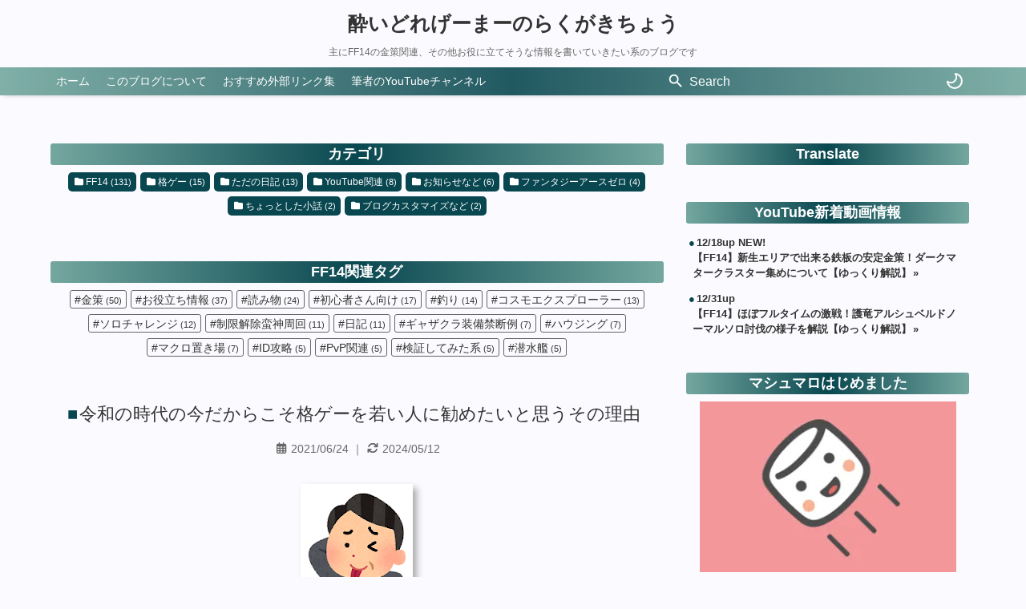

--- FILE ---
content_type: text/html; charset=UTF-8
request_url: https://www.yoidore-rakugaki.blog/2021/06/blog-post_24.html
body_size: 40651
content:
<!DOCTYPE html>
<html dir='ltr' lang='ja'>
<head>
<meta content='width=device-width,initial-scale=1.0,minimum-scale=1.0' name='viewport'/>
<meta content='summary' name='twitter:card'/>
<meta content='@quarter_deck' name='twitter:site'/>
<script type='text/javascript'>
    (function(c,l,a,r,i,t,y){
        c[a]=c[a]||function(){(c[a].q=c[a].q||[]).push(arguments)};
        t=l.createElement(r);t.async=1;t.src="https://www.clarity.ms/tag/"+i;
        y=l.getElementsByTagName(r)[0];y.parentNode.insertBefore(t,y);
    })(window, document, "clarity", "script", "tfnjfrck1m");
</script>
<script async='async' crossorigin='anonymous' src='https://pagead2.googlesyndication.com/pagead/js/adsbygoogle.js?client=ca-pub-9632065929266840'></script>
<!-- Global site tag (gtag.js) - Google Analytics -->
<script async='async' src='https://www.googletagmanager.com/gtag/js?id=G-754KTY29ZG'></script>
<script>
  window.dataLayer = window.dataLayer || [];
  function gtag(){dataLayer.push(arguments);}
  gtag('js', new Date());

  gtag('config', 'G-754KTY29ZG');
</script>
<meta content='width=device-width,initial-scale=1.0,minimum-scale=1.0' name='viewport'/>
<meta content='text/html; charset=UTF-8' http-equiv='Content-Type'/>
<meta content='blogger' name='generator'/>
<!-- DNS prefetch -->
<link href='//blogger.googleusercontent.com' rel='dns-prefetch'/>
<link href='//1.bp.blogspot.com' rel='dns-prefetch'/>
<link href='//www.blogger.com' rel='dns-prefetch'/>
<link href='//cdn.jsdelivr.net' rel='dns-prefetch'/>
<!-- SEO -->
<title>令和の時代の今だからこそ格ゲーを若い人に勧めたいと思うその理由 | 酔いどれげーまーのらくがきちょう</title>
<meta content='https://blogger.googleusercontent.com/img/a/AVvXsEgs5f6ciZKRVltxQojxcrlR0BfM4Y8RJzPUBdZTXi329iZUWBCVcjHOxyBzTlY8Rqv95-l5AwJXzV7XRnclmzF0FdKAcEF1gnAZu8FWHABRSM2aYiayYrLq-87PACmp20JrJK0JzyN9wl7ZQXG7E9xg8LR9ChqVDAJQuG5MFY7fnL5S00XS7eianIxJ=w560-h315-p-k-no-nu' name='thumbnail'/>
<meta content='主にFF14の金策関連、その他お役に立てそうな情報を書いていきたい系のブログです' name='description'/>
<link href='https://www.yoidore-rakugaki.blog/2021/06/blog-post_24.html' rel='canonical'/>
<!-- Favicon -->
<link href='https://www.yoidore-rakugaki.blog/favicon.ico' rel='icon' type='image/x-icon'/>
<!-- RSS Feed -->
<link rel="alternate" type="application/atom+xml" title="酔いどれげーまーのらくがきちょう - Atom" href="https://www.yoidore-rakugaki.blog/feeds/posts/default" />
<link rel="alternate" type="application/rss+xml" title="酔いどれげーまーのらくがきちょう - RSS" href="https://www.yoidore-rakugaki.blog/feeds/posts/default?alt=rss" />
<link rel="service.post" type="application/atom+xml" title="酔いどれげーまーのらくがきちょう - Atom" href="https://www.blogger.com/feeds/1959706188035138763/posts/default" />

<link rel="alternate" type="application/atom+xml" title="酔いどれげーまーのらくがきちょう - Atom" href="https://www.yoidore-rakugaki.blog/feeds/8809371798484038613/comments/default" />
<!-- OGP -->
<meta content='https://www.yoidore-rakugaki.blog/2021/06/blog-post_24.html' property='og:url'/>
<meta content='令和の時代の今だからこそ格ゲーを若い人に勧めたいと思うその理由 | 酔いどれげーまーのらくがきちょう' property='og:title'/>
<meta content='主にFF14の金策関連、その他お役に立てそうな情報を書いていきたい系のブログです' property='og:description'/>
<meta content='article' property='og:type'/>
<meta content='酔いどれげーまーのらくがきちょう' property='og:site_name'/>
<meta content='https://blogger.googleusercontent.com/img/a/AVvXsEgs5f6ciZKRVltxQojxcrlR0BfM4Y8RJzPUBdZTXi329iZUWBCVcjHOxyBzTlY8Rqv95-l5AwJXzV7XRnclmzF0FdKAcEF1gnAZu8FWHABRSM2aYiayYrLq-87PACmp20JrJK0JzyN9wl7ZQXG7E9xg8LR9ChqVDAJQuG5MFY7fnL5S00XS7eianIxJ=w560-h315-p-k-no-nu' property='og:image'/>
<meta content='summary_large_image' name='twitter:card'/>
<meta content='light' id='twth' name='twitter:widgets:theme'/>
<style id='page-skin-1' type='text/css'><!--
/*--------------------------------------------------------------
Blogger Template
Name	: F-light
Version	: 1.36-TD
Designer: Fujiyan
Url		: https://f-light-theme.blogspot.com/
Lisense	: カスタマイズは自由ですが再配布&#12539;販売は禁止です
----------------------------------------------------------------*/
/*==== 初期化 CSS ====*/
html{min-height:100vh}.item-control{display:none}*{margin:0;padding:0;font-size:100%;vertical-align:baseline}*,::after,::before{box-sizing:border-box}html{font-size:62.5%}body{word-wrap:break-word;overflow-wrap:break-word}img{height:auto;max-width:100%;vertical-align:bottom}iframe{max-width:100%;border:none}.post-body ol,.post-body ul{padding-left:1em}.widget-content ul,.widget-content ol{padding-left:1.5em}@media(max-width:1024px){body{font-size:1.6rem}}
/*==== ダークモード用配色 ====*/
:root {
--dark-bg: #171e2d; /*濃い背景色*/
--light-bg: #1d2638; /*薄い背景色*/
--shadow: #000; /*影*/
--color: #eeeeee; /*文字色*/
--dark-color: #c0c0c0; /*薄い文字色*/
--red-color: Tomato; /*赤文字*/
--blue-color: #8cb4ff; /*青文字*/
--green-color: #00d061; /*緑文字*/
--brown-color: #E69844; /*茶色文字*/
--mark-w: #56A8B1; /*水色マーカー*/
--mark-o: #AC7143; /*オレンジマーカー*/
--mark-g: #5E7B5E; /*緑マーカー*/
--mark-l: #908A35; /*黄色マーカー*/
--mark-p: #756985; /*紫マーカー*/
--mark-r: #C66363; /*赤マーカー*/
--mark-b: #5D99FF; /*青マーカー*/
--box-a: #8B9F9F; /*ボックスA*/
--box-a-bg: #1B1D25; /*ボックスA背景*/
--box-b: #8B9F9F; /*ボックスB*/
--box-b-bg: #1B1D25; /*ボックスB背景*/
&#12288;--box-c: #ffffff; /*ボックスC*/
--link: #00bfff; /*リンク色*/
--brand: #094750; /*濃いブランド色*/
--brand-light: #73a79f; /*薄いブランド色*/
--brand-font: #ffffff; /*ブランド色背景用文字色*/
--sub-brand: #5f0d1b; /*サブブランド色*/
--sub-brand-font: #ffffff /*サブブランド色背景用文字色*/
}
/*==== ライトモード用配色 ====*/
:root[data-theme-mode="light"] {
--dark-bg: #dfe6f2; /*濃い背景色*/
--light-bg: #fbfbff; /*薄い背景色*/
--shadow: #aaaaaa; /*影*/
--color: #333333; /*文字色*/
--dark-color: #666666; /*薄い文字色*/
--red-color: #d30038; /*赤文字*/
--blue-color: #592bff; /*青文字*/
--green-color: #007936; /*緑文字*/
--brown-color: #783f04; /*茶色文字*/
--mark-w: #CCFFFF; /*水色マーカー*/
--mark-o: #FFDAB9; /*オレンジマーカー*/
--mark-g: #CCFFCC; /*緑マーカー*/
--mark-l: #F0FD8F; /*黄色マーカー*/
--mark-p: #DCC2FF; /*紫マーカー*/
--mark-r: #FFA0A0; /*赤マーカー*/
--mark-b: #BAD3FF; /*青マーカー*/
--box-a: #068c8c; /*ボックスA*/
--box-a-bg: whitesmoke; /*ボックスA背景*/
--box-b: #006666; /*ボックスB*/
--box-b-bg: #F0FFFF; /*ボックスB背景*/
&#12288;--box-c: #006666; /*ボックスC*/
--link: #4169e1; /*リンク色*/
}

--></style>
<style>/*<![CDATA[*/
/*==== 共通 ====*/
body {
  font-size: 1.7rem;
  font-family: "HiraginoSans-W2", "Hiragino Kaku Gothic ProN", Meiryo, "メイリオ", sans-serif;
  color: var(--color);
  background: var(--light-bg);
  text-underline-offset: .2em;
  text-decoration-skip-ink: none;
 -webkit-text-size-adjust: 100%;
 -moz-text-size-adjust: 100%;
  text-size-adjust: 100%;
}
#sub-content a {
  color: var(--link);
}
#sub-content .widget {
  padding: .5em;
}
a {
  text-decoration: none;
  color: inherit;
  transition: .3s;
}
.blogger-clickTrap {
  display: none;
}
button:hover {
  cursor: pointer;
}
select {
  outline: none;
}
::selection {
  background: #00e5ff;
  color: #000;
}
::-webkit-scrollbar {
  width: 12px;
  height: 6px;
}
::-webkit-scrollbar-track {
  background: var(--light-bg);
  border-radius: 10px;
}
::-webkit-scrollbar-thumb {
  background: #aaa;
  border-radius: 10px;
}
::-webkit-scrollbar-thumb:hover {
  background: #bbb;
}
@-moz-document url-prefix() { 
  * {
    scrollbar-width: thin;
    scrollbar-color: #aaa transparent;
  }
}
summary {
  display: block;
  list-style: none;
}
summary::-webkit-details-marker {
  display: none;
}
#MAIN .widget {
  margin-bottom: 3em;
}
rt {
  font-size: 50%;
}

/*==== ヘッダー ====*/
header {
  background: var(--light-bg);
}
#header-title {
  font-size: 2.5rem;
  padding: .5em;
  text-align: center;
}
#header-title a {
  font-weight: bold;
}
#header-title a:hover {
  color: var(--link);
}
#header-desc {
  font-size: 1.2rem;
  line-height: 1.3;
  color: var(--dark-color);
  text-align: center;
  padding: 0 1em 1em;
}
.header-img {
  background-position: center;
  background-repeat: no-repeat;
  text-align: center;
}

/*==== モード切替 ====*/
#mode-switch {
  position: absolute;
  top: 5px;
  right: 1em;
}
#mode-switch label {
  cursor: pointer;
}
#mode-switch svg {
  height: 24px;
  width: 24px;
  color: var(--brand-font);
}
#switch-mode-dark svg {
  transform: scale(-1, 1);
}
@media (max-width: 1024px) {
  #mode-switch {
    right: 45px;
  }
}
#switch-mode-dark {
  display: none;
}
input[type="checkbox"]#js_mode_toggle {
  display: none;
}
#js_mode_toggle:checked ~ label #switch-mode-dark {
  display: initial;
}
#js_mode_toggle:checked ~ label #switch-mode-light {
  display: none;
}
#nav-button:checked ~ #mode-switch {
  display: none;
}

/*==== ナビバー ====*/
nav {
  background: linear-gradient(to right, var(--brand-light), var(--brand), var(--brand-light));
  opacity: .9;
  box-shadow: 0 3px 6px -4px var(--shadow);
  position: -webkit-sticky;
  position: sticky;
  top: 0;
  z-index: 10;
  min-height: 2em;
  margin-top: -1px;
}
#nav {
  position: relative;
  margin: auto;
  width: 100%;
  max-width: 1160px;
  min-width: 960px;
}
#nav-button,
#nav-label {
  display: none;
}
#nav-content ul {
  display: flex;
  flex-wrap: wrap;
  max-width: 640px;
}
#nav-content li {
  line-height: 1.5;
  list-style: none;
  transition: .3s;
}
#nav-content li a {
  display: block;
  font-size: 1.4rem;
  padding: .5em 10px;
  color: var(--brand-font);
}
#nav-content li a:hover {
  background: #eef;
  color: #333!important;
}
@media (max-width: 1024px ) {
  nav {
    height: 2em;
  }
  #nav {
    box-shadow: 0 3px 6px -4px var(--shadow);
    background: var(--light-bg);
    padding-left: 8px;
    min-width: 0;
  }
  #nav-content {
    max-height: 0;
    overflow: hidden;
    transition: .2s;
  }
  input[type="checkbox"]#nav-button {
    display: none;
  }
  #nav-button:checked ~ #nav-content {
    max-height: 500px;
    transition: 1s;
  }
  #nav-content ul {
    margin-top: 30px;
    max-width: 100%;
  }
  #nav-content li {
    width: 200px;
    margin-bottom: 5px;
    margin-right: 8px;
  }
  #nav-content li a {
    width: 100%;
    display: block;
    color: var(--brand-font);
    text-align: center;
    background: var(--brand);
    border-radius: 3px;
  }
  #nav-label {
    float: right;
    position: relative;
    display: flex;
    height: 30px;
    width: 30px;
    align-items: center;
    margin-left: 5px;
    cursor: pointer;
    z-index: 1;
  }
  #nav-label span,
  #nav-label span::before,
  #nav-label span::after {
    position: absolute;
    content: "";
    display: block;
    height: 2px;
    width: 24px;
    border-radius: 2px;
    background: var(--brand-font);
    transition: .3s;
  }
  #nav-label span::before {
    bottom: 8px;
  }
  #nav-label span::after {
    top: 8px;
  }
  #nav-button:checked ~ #nav-label span {
    background: transparent;
  }
  #nav-button:checked ~ #nav-label span::before {
    bottom: 0;
    transform: rotate(45deg);
    background: var(--color);
  }
  #nav-button:checked ~ #nav-label span::after {
    top: 0;
    transform: rotate(-45deg);
    background: var(--color);
  }
}
#mobile-home {
  display: none;
  color: var(--brand-font);
  position: absolute;
  font-size: 2.2rem;
  top: 3px;
}
#mobile-jump {
  display: none;
  color: var(--brand-font);
  position: absolute;
}
#mobile-jump span {
  display: inline-block;
  margin: 0 5px;
  height: 34px;
  cursor: pointer;
}
#mobile-jump svg {
  margin-top: 5px;
}
#nav-button:checked ~ #mobile-home,
#nav-button:checked ~ #mobile-jump,#nav-button:checked ~ .item-control a:not(.comment-delete) {
  display: none;
}
@media (max-width: 1024px) {
  #mobile-home,
  #mobile-jump {
    display: initial;
  }
}

/*==== 検索ボックス ====*/
#search-wrap {
  position: absolute;
  right: 0;
}
.search-box-form {
  position: relative;
  width: 300px;
  margin-right: 90px;
  background: transparent;
  z-index: 2;
}
.search-box-text {
  width: 100%;
  height: 1.9em;
  margin-top: 2px;
  border: 2px solid transparent;
  border-radius: 5px;
  outline: none;
  background: transparent;
  color: var(--brand-font);
  font-size: 1.6rem;
  padding: 2px 5px 0 28px;
  transition: .2s;
}
.search-box-text:hover,
.search-box-text:focus {
  border-color: var(--brandfont);
}
.search-box-text:focus {
  background: var(--brand);
}
.search-box-text::placeholder {
  color: var(--brand-font);
}
.search-box-submit {
  color: var(--brand-font);
  position: absolute;
  left: 2px;
  top: 6px;
  border: none;
  background: transparent;
  outline: 0;
  padding: 0;
  transition: .3s;
}
.search-box-submit svg {
  height: 1.3em;
  width: 1.3em;
}
.search-box-submit:hover {
  transform: scale(1.2);
}
::-webkit-search-cancel-button {
  height: 1.1em;
  width: 1.1em;
  -webkit-appearance: none;
  cursor: pointer;
  background-image: url('data:image/svg+xml;utf-8,<svg xmlns="http://www.w3.org/2000/svg" viewBox="0 0 24 24"><path d="M19 6.41L17.59 5 12 10.59 6.41 5 5 6.41 10.59 12 5 17.59 6.41 19 12 13.41 17.59 19 19 17.59 13.41 12z" fill="%23fff"/></svg>');
}
input[type="search"]::-webkit-search-decoration {
  display: none;
}
@media (max-width: 600px ) {
  #search-wrap {
    right: 30px;
  }
  .search-box-form {
    width: 150px;
    margin-left: 5px;
    margin-right: 55px;
  }
  .search-box-text:focus {
    width: 230px;
  }
}
#nav-button:checked ~ #search-wrap {
  display: none;
}
.search-box-text::-moz-placeholder {
  opacity: 1;
  color: var(--brand-font);
}

/*==== アーカイブウィジェット ====*/
.archive-list {
  margin: 0 auto 1em;
  max-width: 500px;
}
.archive-list ul {
  box-shadow: 2px 2px 6px var(--shadow);
  border-top: none;
  border-bottom-left-radius: 5px;
  border-bottom-right-radius: 5px;
  color: var(--color);
  max-height: 16em;
  overflow: auto;
  margin: 0 1px 0!important;
  padding-left: 0!important;
}
.archive-list ul li {
  font-size: 1.5rem;
  line-height: 1.8;
  margin: 0!important;
  padding: 0!important;
  list-style: none;
}
.archive-list summary {
  position: relative;
  padding: 5px 0 5px 8px;
  height: 2em;
  line-height: 1.5;
  background: var(--brand);
  color: var(--brand-font);
  font-size: 1.5rem;
  border-radius: 5px;
  transition: .3s;
}
.archive-list summary:hover,
details[open].archive-list summary:hover {
  background: var(--brand-light);
  cursor: pointer;
}
.archive-list a {
  display: block;
  padding-left: .5em;
  color: var(--color)!important;
  text-decoration: none!important;
}
.archive-list a:hover {
  background: dodgerblue;
  color: #fff!important;
}
.archive-list .svg-icon-24 {
  position: absolute;
  right: 3px;
  top: 0;
  font-size: 2.5rem;
  color: var(--darkfcolor);
  transition: .2s;
}
details[open].archive-list .svg-icon-24 {
  transform: rotate(180deg);
}
details[open].archive-list summary {
  color: var(--brand-font);
  background: var(--brand-light);
  box-shadow: 0 4px 4px -4px var(--shadow);
  border-bottom-left-radius: 0;
  border-bottom-right-radius: 0;
}
.archive-list ul::-webkit-scrollbar-track {
  background: var(--light-bg);
}

/*==== ページリスト / リンクリスト ====*/
.list-widget li {
  list-style-type: none;
  line-height: 1.5;
  padding-bottom: 5px;
}
.list-widget a {
  color: var(--color)!important;
  font-size: 1.3rem;
  font-weight: bold;
  padding: 5px 8px 3px;
  text-indent: -5px;
  border-radius: 2px;
  width: 100%;
  display: block;
}
.list-widget a::after {
  content: "\00BB";
  margin-left: 2px;
}
.list-widget a:hover {
  background: var(--brand);
  color: var(--brand-font)!important;
}
.list-widget li a::before {
  content: "\25cf";
  padding-right: 2px;
  color: var(--brand);
}
.list-widget li a:hover::before {
  color: var(--brand-font);
}
.current-page {
  font-size: 1.3rem;
  padding: 5px 8px 3px;
  text-indent: -5px;
  display: block;
}
.current-page::before {
  content: "\25cf";
  padding-right: 2px;
}

/*==== ラベルウィジェット ====*/
.category-label {
  display: inline-block;
  border-radius: 5px;
  margin-bottom: .5em;
  background: var(--brand);
  color: var(--brand-font)!important;
  transition: .3s;
  line-height: 1;
  padding: 6px;
  font-size: 1.2rem;
}
.category-label:hover {
  background: var(--brand-light);
}
.hashtag-label {
  display: inline-block;
  margin-bottom: .5em;
  color: var(--color)!important;
  border: solid var(--dark-color) 1px;
  border-radius: 3px;
  line-height: 1;
  transition: .2s;
  font-size: 1.4rem;
  padding: 4px 5px 3px;
}
.list-label-widget-content {
  text-align: center;
}
.hashtag-label:hover {
  border-color: var(--sub-brand);
  background: var(--sub-brand);
  color: var(--sub-brand-font)!important;
}
.label-count {
  font-size: 1.1rem;
  margin-left: 3px;
}
.cloud-label-widget-content {
  text-align: center;
}

/*== プロフィール ==*/
.Profile {
  min-height: 140px;
  text-align: center;
}
.g-profile {
  font-size: 1.9rem;
  line-height: 1.5;
}
.location {
  font-size: 1.5rem;
}
.profile-info a {
  font-weight: bold;
  color: var(--color)!important;
}
.profile-info a:hover {
  color: var(--link)!important;
  text-decoration: underline;
}
.profile-textblock {
  font-size: 1.3rem;
  line-height: 1.3;
  margin-top: .5em;
  margin-bottom: .5em;
  color: var(--dark-color);
}
.profile-textblock a {
  color: var(--link)!important;
}
.profile-textblock a:hover {
  text-decoration: underline;
  color: var(--dark-color)!important;
}
.profile-img {
  width: 90px;
  height: 90px;  
  object-fit: contain;
  border-radius: 50%;
  transition: .3s;
  margin-bottom: .5em;
}
.profile-img:hover {
  opacity: .8;
}
.profile-info>.profile-link {
  font-size: 1.6rem;
}
.profile-info>.profile-link::after {
  content: "\00BB";
}
.default-avatar {
  display: inline-block;
  margin-bottom: .5em;
}
.avatar-icon {
  font-size: 70px;
  color: var(--dark-color);
  border: 1px solid var(--dark-color);
  border-radius: 50%;
}

/*複数プロフィール用*/
.Profile li {
  margin: 1em;
  padding-bottom: 1em;
  list-style: none;
}
.Profile li {
  border-bottom: dotted var(--dark-color) 2px;
}
.Profile li:last-child {
  border: none;
}
.profile-name {
  font-size: 1.9rem;
  line-height: 1.5;
}
a .profile-name {
  font-weight: bold;
  color: var(--color) !important;
}
a .profile-name:hover {
  color: var(--link) !important;
  text-decoration: underline;
}
a.profile-link:nth-of-type(2) {
  font-size: 1.6rem;
  font-weight: bold;
  color: var(--color) !important;
}
a.profile-link:nth-of-type(2):hover {
  color: var(--link) !important;
  text-decoration: underline!important;
}
.profile-link:nth-of-type(2)::after {
  content: "\00BB";
}

/*==== 検索ウィジェット ====*/
.widget-content form {
  position: relative;
  max-width: 600px;
  margin: 0 auto;
}
.search-input input {
  box-sizing: border-box;
  background: var(--dark-bg);
  color: var(--color);
  border-top-left-radius: 5px;
  border-bottom-left-radius: 5px;
  border: none;
  width: calc(100% - 70px);
  height: 40px;
  padding: 0 .5em;
}
.search-input input:focus {
  outline: none;
  border: 1px solid var(--brand);
  padding: 0 calc(.5em - 1px);
}
.search-input input::placeholder {
  color: var(--dark-color);
}
.search-action {
  position: absolute;
  background: var(--brand);
  color: var(--brand-font);
  border: none;
  border-top-right-radius: 5px;
  border-bottom-right-radius: 5px;
  top: 0;
  right: 0;
  width: 70px;
  height: 40px;
}
.search-action:hover {
  cursor: pointer;
  opacity: .8;
}

/*==== 連絡フォームウィジェット ====*/
.contact-form-email,
.contact-form-email-message,
.contact-form-name {
  max-width:100%;
  min-width:100%;
  color: var(--color);
  padding: .5em;
  outline: none;
  border-radius: 3px;
  background: var(--dark-bg);
  transition: .2s;
  border: 1px solid transparent;
}
.contact-form-email:focus,
.contact-form-email-message:focus,
.contact-form-name:focus {
  box-shadow: 0 0 6px var(--link);
  border: 1px solid var(--link);
}
.contact-form-email-message {
  min-height: 200px;
}
.contact-form-email,
.contact-form-name { 
  height:40px;
}
.contact-form-button-submit {
  border-radius : 3px;
  line-height: .1;
  margin: 2em 0;
  cursor: pointer;
  padding: 1em 2em;
  background: var(--brand);
  color: var(--brand-font);
  transition: .3s;
  border: none;
  outline: none;
}
.contact-form-button-submit:hover {
  transform: scale(1.1);
}
.contact-form-button-submit:active {
  transform: none;
}
.contact-form-error-message-with-border,
.contact-form-success-message-with-border {
  color: var(--color);
  font-weight: bold!important;
}
.contact-form-cross {
  width: .9em;
  height: .9em;
  vertical-align: -5%;
  margin:0 5px;
}
.contact-form-cross:hover {
  cursor:pointer;
}

/*==== フッター ====*/
#FOOTER .widget:not(#HTML0) {
  margin: 0 .5em 2em;
}
#footer-attribution {
  background: var(--dark-bg);
  color: var(--color);
  font-size: 1.5rem;
  padding: .5em;
  display: flex;
  justify-content: center;
}
#footer-attribution a {
  font-weight: normal;
}
#footer-attribution a:hover {
  color: var(--link);
  text-decoration: underline;
}
#footer-attribution span:not(#presentyear)::after {
  content: "\FF5C";
  margin-right: 3px;
}
#footer-attribution span:last-child::after {
  display: none;
}
@media (max-width: 950px ) {
  #footer-attribution {
    align-items: center;
    flex-direction: column;
  }
  #footer-attribution span::after {
    display: none;
  }
}

/*==== SVG ====*/
.hatebusvg {
  height: 24px;
  width: 24px;
  margin-top: -1px;
}
.linesvg {
  height: 28px;
  width: 28px;
  padding-bottom: 3px;
  margin-left: 2px;
}
.verified {
  height: 16px;
  width: 16px;
  vertical-align: -5%;
  margin-left: 3px;
}
.moon.svg {
  transform: scale(-1, 1);
}
.svg-icon-24 {
  fill: currentColor;
  height: 1.2em;
  width: 1.2em;
  vertical-align: -15%;
}

/*==== Font Awesome ====*/
.svg {
  fill: currentColor;
  height: 1em;
  width: 1em;
  margin-left: 2px;
  margin-right: 2px;
  vertical-align: -8%;
}

/*==== ウィジェットタイトル ====*/
.title {
  background: linear-gradient(to right, var(--brand-light), var(--brand), var(--brand-light));
  font-size: 1.8rem;
  font-weight: bold;
  line-height: 1.2;
  margin-bottom: .5em;
  padding: 3px;
  color: var(--brand-font);
  border-radius: 3px;
  text-align: center;
}

/*==== 人気の投稿 ====*/
.PopularPosts .article {
  height: 90px;
  position: relative;
  margin-bottom: 20px;
  transition: .3s;
  border-radius: 5px;
  box-shadow: 1px 1px 2px var(--shadow);
}
.article > a {
  position: absolute;
  top: 0;
  left: 0;
  width: 100%;
  height: 100%;
}
.article:hover {
  box-shadow: 8px 8px 10px var(--shadow);
}
.article-header {
  color: var(--dark-color);
  font-size: 1.4rem;
  line-height: 1.5;
  bottom: 0;
  right: 5px;
  position: absolute;
  margin-top: 5px;
}
.PopularPosts ul {
  max-width: 600px;
  margin-right: auto;
  margin-left: auto;
}
.pop-img img {
  position: absolute;
  object-fit: cover;
  width: 40%;
  height: 100%;
  border-radius: 5px 0 0 5px;
}
.pop-title {
  display: flex;
  font-weight: normal;
  margin-bottom: 5px;
  overflow: hidden;
  line-height: 1.4;
  position: relative;  
  font-size: 1.6rem;
  height: 4.4em;
  left: 41%;
  width: 54%;
}
.pop-title::before {
  content: "\25CF";
  padding-right: 2px;
  color: var(--brand);
  transition: .3s;
}
.article:hover .pop-title::before {
  color: var(--sub-brand);
}
.pop-snippet {
  display: none;
}
@media (max-width: 1024px ) {
  #PopularPosts1 article {
    height: 130px;
  }
  .pop-title {
    padding-top: .5em;
    left: 46%;
  }
  .pop-img img {
    width: 45%;
  }
}
.ranked-li {
  position: relative;
}
.PopularPosts li {
  list-style-type: none;
}
.post-rank {
  display: inline-block;
  position: absolute;
  z-index: 1;
  top: 0;
  left: 0;
  width: 1.5em;
  height: 1.2em;
  line-height: 1.3;
  text-align: center;
  font-weight: bold;
  color: var(--sub-brand-font);
  border-top-left-radius: 5px;
  background: var(--sub-brand);
}

/*==== 注目の投稿 ====*/
.article {
  height: 174px;
  position: relative;
  transition: .3s;
  border-radius: 5px;
  box-shadow: 1px 1px 2px var(--shadow);
}
.article-category {
  position: absolute;
  top: 0;
  left: 0;
  z-index: 1;
  max-width: 40%;
  max-height: 150px;
  overflow: hidden;
  opacity: 0;
  transition: .3s;
}
.article-category-label {
  line-height: 1.7;
  margin-bottom: 5px;
  display: inline-block;
  background: #22222288;
  transition: .3s;
}
.article-category-label:first-child {
  border-top-left-radius: 5px;
}
.article-category-label a {
  display: block;
  color: var(--brand-font)!important;
  font-weight: normal;
  font-size: 1.4rem;
  padding: 3px 5px 1px 4px;
}
.article-category-label:hover {
  background: var(--brand-light);
}
.article:hover .article-category {
  opacity: 1;
}
#feat-name {
  position: absolute;
  top: 0;
  left: 0;
  font-weight: bold;
  line-height: 1;
  color: #000;
  border-top-left-radius: 5px;
  background: gold;
  padding: 6px;
}
.feat-img {
  transition: .3s;
}
.feat-img img {
  position: absolute;
  object-fit: cover;
  width: 40%;
  height: 100%;
  border-radius: 5px 0 0 5px;
}
.feat-title {
  display: flex;
  font-size: 1.82rem;
  font-weight: normal;
  margin-bottom: 5px;
  overflow: hidden;
  height: 7.7em;
  line-height: 1.4;
  padding-top: .5em;
  left: 41%;
  width: 58%;
  position: relative;
}
.feat-title::before {
  content: "\2605";
  padding-right: 2px;
  color: var(--brand);
  transition: .3s;
}
.article:hover .feat-title::before {
  color: gold;
}
.article:hover #feat-name {
  display: none;
}
.article:hover .feat-img {
  opacity: .7;
}
.feat-snippet {
    display: none;
  }
@media (max-width: 600px ) {
  .article {
    height: 130px;
  }
  .feat-title {
    font-size: 1.6rem;
    height: 5.8em;
    left: 47%;
    width: 52%;
  }
  .feat-snippet {
    display: none;
  }
  .feat-img img {
    width: 45%;
  }
  #FeaturedPost1 .article-category  {
    display: none;
  }
  .article:hover #feat-name {
    display: initial;
  }
}
/*]]>*//*<![CDATA[*/
#mobile-jump {
  left: 45px;
}
/*]]>*//*<![CDATA[*/
/*==== 2 カラム レイアウト トップページ　====*/
main {
  width: 97%;
  max-width: 1155px;
  display: flex;
  justify-content: space-between;
  margin: 0 auto;
}
#main-content {
  margin: 3.5em 20px 1em 0;
  width: calc(68% - 20px);
  flex-shrink: 0;
}
#sub-content {
  margin-top: 3em;
  width: 32%;
  flex-shrink: 0;
}
#sub-content .widget {
  margin-bottom: 1.2em;
}
@media(max-width :1024px) {
  main {
    display: block;
    width: 100%;
    padding: 0 .5em;
  }
  #main-content {
    width: 98%;
    margin: 3em auto 1em;
  }
  #sub-content {
    width: 100%;
    display: flex;
    flex-direction: column;
  }
  #sub-content .widget {
    margin-bottom: 0;
  }
}

/*==== 個別ページ ====*/
.post-body p {
  margin: 2em 0;
}
.post-body a {
  color: var(--link);
  text-decoration: underline;
}
.post-body a:hover {
  color: var(--color);
}
.post-body {
  line-height: 1.9;
  margin-top: 2em;
}

/*==== リスト装飾 ====*/
.post-body ol,
.post-body ul {
  margin-left: 1em;
}
.post-body ol p,
.post-body ul p {
  margin-top: 1em;
}
.post-body ol {
  color: var(--color);  
}
.post-body > ul > li,
.post-body > ol > li,
.list-movie li {
  margin-bottom: 1em;
  padding: 0;
  line-height: 1.6;
}
.post-body > ul {
  list-style: none;
}
.post-body > ul > li {
  text-indent: -19px;
}
.post-body > ul > li::before {
  content: "\25CF";
  color: var(--brand);
  padding-right: 2px;
  vertical-align: 4%;
}
.post-body > ul > li > ul > li,
.post-body > ol > li > ul > li {
  list-style: disc;
  margin-left: 1.4em;
  padding-left: 0;
}
.post-body > ol > li > ul > li {
  margin-left: -6px;
}
.post-body ol {
  counter-reset: li;
  list-style: none;
}
.post-body ol li {
  position: relative;
  padding-left: 1.2em;
  margin-left: -1.2em;
}
.post-body ol li::before {
  display: inline-block;
  position: absolute;
  top: 0;
  left: 0;
  font-size: 1.2rem;
  font-weight: bold;
  color: var(--brand-font);
  line-height: 2;
  text-align: center;
  margin-left: -10px;
  background: var(--brand);
  min-width: 2em;
  border-radius: 50%;
  counter-increment: li;
  content: counter(li);
}
.post-body ol li ul li::before,
.post-body ol li ol li::before,
.post-body ul li ol li::before {
  display: none;
}
.post-body ul li ol li,
.post-body ol li ol li {
  list-style-type: decimal;
  margin-left: -8px;
  padding-left: 0;
}
.post-body ul li ol li {
  padding-left: 1.4em;
  margin-left: 0;
}
.post-body > ul > li > ul > li,
.post-body > ul > li > ol > li {
  text-indent: 0;
  padding-left: 0;
  margin-left: 0;
}

/*==== 画像 ====*/
.separator a {
  display: inline-block!important;
  padding: 0!important;
}
.separator img,
.tr-caption-container {
  box-shadow: 5px 5px 8px var(--shadow);
}
.separator {
  margin: 2em 0;
  text-align: center;
}
.tr-caption-container {
  border-spacing: 0;
  margin: 1em auto;
}
.tr-caption {
  font-size: 1.4rem!important;
  color: var(--dark-color);
  padding: 3px;
  line-height: 1.5;
  word-break: break-all;
  text-align: center;
}
.tr-caption-container td a {
  padding: 0!important;
}

/*==== 投稿ヘッダー ====*/
#p-header {
  text-align: center;
  display: block;
  font-size: 1.4rem;
  margin: 1.5em 0 1em;
  color: var(--dark-color);
}
#p-header a:hover {
  color: var(--link);
  text-decoration: underline;
}
#p-header-title {
  text-align: center;
  font-size: 2.2rem;
  font-weight: normal;
  color: var(--color);
  margin-top: .5em;
  margin-left: -8px;
  line-height: 1.3;
}
#p-header-title::before {
  content: "\25A0";
  padding-right: 2px;
  color: var(--brand);
}

/*==== 記事ラベル ====*/
#p-category {
  display: flex;
  flex-wrap: wrap;
  justify-content: center;
  margin: 0 0 5px 3px;
}
.p-category-label {
  font-size: 1.9rem;
  line-height: 1;
  border-radius: 5px;
  background: var(--brand);
  color: var(--brand-font);
  padding: 6px;
  font-weight: normal;
  transition: .3s;
  display: inline-block;
  margin-bottom: 5px;
}
.p-category-label:hover {
  color: var(--brand-font)!important;
  background: var(--brand-light);  
}
#p-hashtag {
  display: flex;
  flex-wrap: wrap;
  justify-content: center;
  margin-bottom: 1.5em;
}
.p-hashtag-label {
  font-size: 1.5rem;
  margin: 0 3px 5px;
  color: var(--color)!important;
  border: solid var(--dark-color) 1px;
  border-radius: 5px;
  line-height: 1;
  padding: 3px;
  transition: .2s;
}
.p-hashtag-label:hover {
  border-color: var(--sub-brand);
  background: var(--sub-brand);
  color: var(--sub-brand-font)!important;
}
#p-hashtag svg.tag-icon {
  font-size: 2.2rem;
  fill: var(--dark-color);
  margin: 3px 0 0 -22px;
}
#p-hashtag svg.tag-icon:not(:first-child) {
  display: none;
}

/*==== 見出し ====*/
.post-body h2 {
  color: var(--brand-font);
  font-size: 2rem;
  padding: 13px 10px 12px;
  margin: 4.5em 0 1em;
  background: linear-gradient(to bottom,  var(--brand), var(--brand-light));
  border-radius: 3px;
  line-height: 1.2;
}
.post-body h3 {
  font-size: 1.8rem;
  line-height: 1.2;
  padding: 10px 5px 9px;
  margin: 4em 0 1em;
  border-left: solid 10px var(--brand);
  border-radius: 3px 0 0 3px;
  display: flex;
  flex-direction: column;
}
.post-body h3::after {
  content: "";
  height: 4px;
  margin: 8px 0 -9px -6px;
  background: linear-gradient(to right, var(--brand), rgba(255, 255, 255, 0));
}
.post-body h3 span {
  flex-direction: row;
}
.post-body h4 {
  font-size: 1.6rem;
  line-height: 1.2;
  padding: 10px 5px 9px;
  margin: 5em 0 1em;
  border-left: solid 8px var(--brand);
  border-radius: 3px 0 0 3px;
}

/*==== 引用 ====*/
blockquote {
  margin: 2em 0;
  padding: 1em;
  background: var(--dark-bg);
  font-style: italic;
  border-radius: 8px;
  border-left: 8px solid var(--brand);
}
blockquote cite {
  display: block;
  text-align: right;
  margin: 1em 0 -.5em;
  font-style: italic;
  font-size: 1.4rem;
}
blockquote a {
  color: var(--blue-color)!important;  
}
blockquote a:hover {
  color: inherit!important;  
}

/*==== 埋め込みコンテンツ ====*/
.twitter-timeline {
  margin: 0 auto;
}
.instagram-media,
.instagram-media-registered {
  margin: auto!important;
  width: 540px!important;
  max-width: 100%!important;
}
.bluesky-embed {
  margin: 0 auto;
  width: 550px!important;
  max-width: 100%!important;
}
audio {
  width: 500px;
  max-width: 100%;
  outline: none;
}
/* iframe[src*="youtube.com"],== YouTubeのみ除外 不要になったら囲っている部分を削除 == */
iframe[src*="blogger.com"] {
  max-width: 100%;
  height: 100%;
  aspect-ratio: 16 / 9;
}

/*==== クイック編集 ====*/
.item-control a:not(.comment-delete) {
  color: var(--sub-brand-font);
  padding: 4px 14px;
  line-height: 1;
  position: fixed;
  right: 5px;
  top: 3px;
  z-index: 10;
  opacity: .9;
  background: var(--sub-brand);
  border-radius: 5px;
}
.item-control a:hover {
  opacity: 1;
}
@media (max-width: 1024px ) {
  .item-control a:not(.comment-delete) {
    top: 35px;
  }
}

/*==== テーブル ====*/
table:not(#bp_toc table):not([class]) {
  max-width: 100%;
  border: solid 1px #888;
  border-collapse: collapse;
  margin-top: .5em;
  line-height: 1.5;
}
table:not(#bp_toc table):not([class]) tbody tr td {
  border:solid 1px #888;
  padding: .3em;
}
table:not(#bp_toc table):not([class]) tbody tr:hover {
  background: var(--dark-bg);
}
table:not(#bp_toc table):not([class]) th {
  border:solid 1px #ccc;
  text-align: center;
  color: var(--brand-font);
  background: var(--brand);
  padding: .3em;
  font-weight: normal;
}
table li {
  word-break: break-word;
}

/*==== 自動目次 ====*/
#toc {
  background: var(--dark-bg);
  border-radius: 8px;
  padding: .5em;
  margin: 5em auto 0;
  max-width: 600px;
  position: relative;
}
.toc-title {
  text-align: center;
  font-size: 2rem;
  margin: 0;
}
.toc-title:focus {
  outline: none;
}
.toc-title:hover {
  cursor: pointer;
}
.toc-container {
  padding: 1em !important;
  margin: 0 !important;
}
.toc-container, .toc-container ul {
  counter-reset: ul-counter;
  list-style: none;
}
.toc-container li {
  padding: 0;
}
.toc-container li a {
  display: flex;
  padding: 8px 4px 4px;
  border-radius: 3px;
  color: var(--color)!important;
  text-decoration: none!important;
  line-height: 1.2;
}
.toc-container li a:hover {
  background: var(--brand);
  color: var(--brand-font)!important;
}
.toc-container li a:hover::before {
  color: var(--brand-font)!important;
}
.toc-container li a:hover svg {
  fill: #fff;
}
.toc-container li a::before {
  counter-increment: ul-counter;
  content: counters(ul-counter,"-");
  color: var(--link);
  padding-right: .5em;
  white-space: nowrap;
  font-weight: bold;
}
.toc-container > li > ul > li {
  font-size: 1.5rem;
  margin-left: -12px;
}
.toc-title .angle {
  position: absolute;
  right: .5em;
  top: 5px;
  font-size: 3.5rem;
  color: var(--dark-color);
  transition: .2s;
}
#toc[open] .angle {
  transform: rotate(180deg);
}
#backtoc {
  position: fixed;
  right: 0;
  bottom: 9em;
  padding: 8px;
  border-radius: 5px;
  background: rgba(0, 0, 0, .2);
  z-index: 1;
  transition: .2s;
}
#backtoc:hover {
  background: rgba(0, 0, 0, .1);
}
#backtoc svg {
  fill: var(--dark-color);
  font-size: 3rem;
  vertical-align: -20%;
}
@media (max-width:1024px) {
  #backtoc {
    bottom: 2em;
  }
}

/*==== コメント ====*/
#comments {
  margin: 4em 0;
}
.comment-block {
  margin-top: 1em;
  padding-top: 35px;
}
.comment-timestamp a:hover {
  color: var(--link)!important;
  text-decoration: underline;
}
.comment-body a {
  color: var(--blue-color);
  text-decoration: underline;
}
#comments-block {
  margin-left: 0!important;
}
.comment-author img {
  border-radius: 50%;
  width: 50px;
  height: 50px;
  margin-right: .5em;
  object-fit: cover;
}
.comment-timestamp {
  float: right;
  position: relative;
  right: .5em;
  bottom: 42px;
  font-size: 1.5rem;
  color: var(--dark-color);
}
.comment-timestamp a {
  font-weight: normal;
  color: inherit!important;
}
a.comment-delete {
  border-radius: 3px;
  padding: 0 3px;
}
a.comment-delete:hover {
  color: #fff!important;
  background: red;
}
.comment-author {
  display: flex;
  align-items: center;
  line-height: 1;
  margin: 0 0 1em 3px;
  font-weight: bold;
}
.comment-author a:hover {
  color: var(--link)!important;
}
.comment-body {
  padding: 1em 1em 2em!important;
  margin-right: 0;
  border-radius: 8px;
  position: relative;
  background: var(--dark-bg);
  margin-bottom: 1em;
  line-height: 1.7;
}
.comment-body::after {
  content: "";
  position: absolute;
  top: -12px;
  left: 26px;
  margin-left: -8px;
  border-right: 10px solid transparent;
  border-left: 10px solid transparent;
  border-bottom: 12px solid var(--dark-bg);
}
.comment-form p {
  margin-bottom: 3em;
}
.comment-page-link,
.comment-form-jump {
  text-decoration: none!important;
  text-align: center;
  font-size: 1.6rem;
  color: var(--brand-font)!important;
  display: block;
  margin-top: 1em;
  background: var(--brand);
  border-radius: 5px;
  padding: 5px;
  line-height: 1.4;
}
.comment-page-link:hover,
.comment-form-jump:hover {
  text-decoration: none!important;
  background: var(--brand-light);
  color: var(--brand-font)!important;
}
p.deleted {
  font-style: italic;
  color: var(--dark-color);
}
#embed-form-button {
  text-align: center;
  font-size: 1.6rem;
  display: block;
  margin: 3em 0 2em;
  background: var(--brand);
  border-radius: 5px;
  padding: 5px;
  transition: .3s;
  position: relative;
  color: var(--brand-font);
}
#embed-form-button:hover {
  cursor: pointer;
  background: var(--brand-light);
}
.comment-page-link,
.comment-form-jump,
#embed-form-button {
  margin-left: auto;
  margin-right: auto;
  max-width: 100%;
  width: 400px;
}
iframe.embed-form {
  width: 100%;
  height: 290px;
  border-radius: 8px;
  margin-top: 2em;
}
.comment-message {
  display: block;
  text-align: center;
  margin-top: 3em;
  line-height: 1.7;
}
.comment-message a {
  color: var(--link)!important;
  text-decoration: underline!important;
}
.comment-message a:hover {
  color: var(--color)!important;
}
.embed-form {
  display: none;
}
input[type="checkbox"]#embed-form-open {
  display: none;
}
#embed-form-open:checked ~ .embed-form {
  display: inline;
}
#embed-form-open:checked ~ #embed-form-button {
  display: none;
}

/*==== コード ====*/
pre {
  position: relative;
  white-space: pre-wrap;
  word-break: break-all;
  background: var(--dark-bg);
  color: var(--color);
  margin: 3em 0;
  padding: .5em;
  text-indent: 0;
  line-height: 1.3;
  overflow: auto;
  max-height: 500px;
  border-radius: 4px;  /* 追加: 角を丸くする */
  padding-top: 1em; /* コピーボタンのスペースを確保するため */
}

/*==== 上下ジャンプボタン ====*/
#scroll-button svg {
  transition: .5s;
  fill: currentColor;
}
#pagetop,
#pagebottom {
  display: none;
  position: fixed;
  right: 0;
  z-index: 1;
  color: var(--dark-color);
  opacity: .7;
}
#pagetop:hover,
#pagebottom:hover {
  opacity: 1;
}
#pagetop {
  bottom: 70px;
  margin-bottom: .5em;
}
#pagetop svg {
  transform: rotate(180deg);
}
#pagebottom {
  bottom: 20px;
  margin-top: .5em;
}
#pagetop svg,
#pagebottom svg {
  height: 40px;
  width: 50px;
}
#scroll-button svg:hover {
  cursor: pointer;
}
@media (max-width: 1024px) {
  #scroll-button {
    display: none;
  }
}
/*]]>*//*<![CDATA[*/
/*==== SNS シェアボタン ====*/
.sns-share-buttons {
  width: 350px;
  margin: 4em auto;
  display: flex;
  justify-content: space-around;
  max-width: 100%;
}
.sns-share-buttons span {
  text-align: center;
  font-size: 2.4rem;
  display: block;
  padding-top: 9px;
  line-height: 1;
  border-radius: 5px;
  height: 40px;
  width: 40px;
  transition: .3s;
  color: #fff;
}
.sns-share-buttons span:hover {
  transform: scale(1.1);
}
.svg-facebook-f {
  height: 32px;
  width: 32px;
  margin-top: -1px;
}
.sns-share-buttons span:hover {
  cursor: pointer;
}
.tweet {
  background: #000;
}
.facebook {
  background: #1877f2;
}
.line {
  background: #00b900;
}
.hatena {
  background: #00a4de;
}
.pocket {
  background: #ef4056;
}
.copy_btn {
  background: slategray;
}
.sns-share-buttons .copy_btn {
  font-family: arial;
  font-size: .9rem;
}
.copy_btn::before {
  content: url('data:image/svg+xml;utf-8,<svg xmlns="http://www.w3.org/2000/svg" width="20" height="20" viewBox="0 0 24 24" fill="none" stroke="%23fff" stroke-width="3" stroke-linecap="round" stroke-linejoin="round"><path d="M10 13a5 5 0 0 0 7.54.54l3-3a5 5 0 0 0-7.07-7.07l-1.72 1.71 M14 11a5 5 0 0 0-7.54-.54l-3 3a5 5 0 0 0 7.07 7.07l1.71-1.71"></path></svg>');
}

/*== 投稿者プロフィール ==*/
#author-profile {
  background: var(--dark-bg);
  border-top-right-radius: 8px;
  padding: 8px;
  margin-bottom: 2em;
  min-height: 116px;
}
.author-img img,
.default-img svg {
  position: absolute;
  width: 100px;
  height: 100px;  
  object-fit: contain;
  border-radius: 5px;
  transition: .3s
}
.author-img img:hover,
.default-img svg:hover {
  opacity: .8;
}
.author-name a {
  font-weight: bold;
  font-size: 1.7rem;
  margin-left: 110px;
}
.author-name a:hover {
  color: var(--link);
  text-decoration: underline;
}
.author-desc {
  display: block;
  font-size: 1.4rem;
  margin-left: 110px;
  margin-top: .5em;
}
.author-desc a {
  color: var(--link);
}
.author-desc a:hover {
  color: var(--color);
  text-decoration: underline;
}

/*==== 関連記事 ====*/
.rp-container {
  margin-top: 2em;
  display: flex;
  flex-wrap: wrap;
  justify-content: space-between;
}
#related-posts a {
  position: relative;
  flex-basis: 49.33%;
  height: 100px;
  overflow: hidden;
  margin: 0 0 10px;
  border-radius: 6px;
  transition: .3s;
  box-shadow: 1px 1px 2px var(--shadow);
}
.related-img img {
  object-fit: cover;
  margin: 0;
  float: left;
  width: 42%;
  height: 100px;
  padding-right: 5px;
}
.related-date {
  position: absolute;
  right: 5px;
  bottom: 0;
  font-size: 1.4rem;
  color: var(--dark-color);
}
.related-title {
  padding-top: 3px;
  padding-right: 5px;
  font-size: 1.4rem;
  line-height: 1.3;
  height: 5.2em;
  overflow: hidden;
  display: flex;
}
.related-title::before {
  content: "\25A0";
  color: var(--brand);
  padding-right: 2px;
  transition: .3s;
}
#related-posts a:hover {
  box-shadow: 8px 8px 10px var(--shadow);
}
#related-posts a:hover .related-title::before {
  color: var(--sub-brand);
}
@media (max-width:600px) {
  #related-posts a {
    flex-basis: 100%;
  }
}
/*]]>*//*<![CDATA[*/
/*==== ページャー ====*/
#blog-pager,
.Pager {
  text-align: center;
  overflow: hidden;
  margin: 2em 0;
}
#blog-pager-older-link a,
#no-older-link,
.Pager-next {
  float: right;
  border-radius: 3px 0 0 3px;
  clip-path: polygon(0 0, calc(100% - 13px) 0, 100% 50%, calc(100% - 13px) 100%, 0 100%);
  -webkit-clip-path: polygon(0 0, calc(100% - 13px) 0, 100% 50%, calc(100% - 13px) 100%, 0 100%);
}
#blog-pager-newer-link a,
#no-newer-link,
.Pager-prev {
  float: left;
  border-radius: 0 3px 3px 0;
  clip-path: polygon(0 50%, 13px 0, 100% 0, 100% 100%, 13px 100%);
  -webkit-clip-path: polygon(0 50%, 13px 0, 100% 0, 100% 100%, 13px 100%);
}
#blog-pager-newer-link a,
#blog-pager-older-link a,
#no-newer-link,
#no-older-link,
.Pager-prev,
.Pager-next {
  display: grid;
  align-items: center;
  text-align: center;
  padding: 5px 1em;
  height: 3.2em;
  background: var(--brand);
  color: var(--brand-font);
  font-size: 1.5rem;
  line-height: 1.4;
  transition: .3s;
  width: 100%;
  max-width: 49%;
}
#no-newer-link,
#no-older-link {
  color: var(--color);
  background: var(--dark-bg);
}
#blog-pager-newer-link a:hover,
#blog-pager-older-link a:hover,
.Pager-prev:hover,
.Pager-next:hover {
  background: var(--brand-light);
}
/*]]>*//*<![CDATA[*/
@media (max-width: 768px) {
  #blog-pager-newer-link a,
  #blog-pager-older-link a,
  #no-newer-link,
  #no-older-link {
    max-width: 100%;
    margin: 5px 0;
  }
  #blog-pager-newer-link a,
  #no-newer-link {
    text-align: left;
  }
  #blog-pager-older-link a,
  #no-older-link {
    text-align: right;
  }
}
/*]]>*//*<![CDATA[*/
/*==== ユーザー カスタム CSS ====*/

.ad-before-toc {
  border-top: 1px solid #eee;
  padding-top: 1em;
  margin-top: 1em;
}

/* コードブロック内のcodeタグのスタイル */
pre code {
  display: block;
  padding: 1em;
  background: none;  /* 既存の背景色を使用 */
  border: none;      /* 既存の境界線を使用 */
  border-radius: inherit;  /* 親要素の境界半径を継承 */
  position: relative;
}

/* コピーアイコンのスタイル */
.copy-button {
  position: absolute;
  top: 10px;
  right: 10px;
  background: var(--brand);
  color: white;
  border: none;
  padding: 5px 10px;
  cursor: pointer;
  border-radius: 4px;
}

.copy-button:hover {
  background: #73a79f;
}

#ContactForm1 {
    display: none;
}

.article-snippet {
  display: none;
}

.marker_round {
  background:  var(--brand); /*背景色*/
  padding: 0.4em 2em;/*文字周りの余白*/
  color: white;/*文字を白に*/
  border-radius: 0.7em;/*角の丸み*/
}
.marker_water {
background: linear-gradient(transparent 60%, var(--mark-w) 60%);
} 
.marker_lime {
background: linear-gradient(transparent 60%, var(--mark-l) 60%);
} 
.marker_Plum {
background: linear-gradient(transparent 60%, var(--mark-p) 60%);
} 
.marker_orange {
background: linear-gradient(transparent 60%, var(--mark-o) 60%);
} 
.marker_green {
background: linear-gradient(transparent 60%, var(--mark-g) 60%);
} 
.marker_red {
background: linear-gradient(transparent 60%, var(--mark-r) 60%);
} 
.marker_blue {
background: linear-gradient(transparent 60%, var(--mark-b) 60%);
} 

.box7{
    padding: 0.5em 1em;
    margin: 2em 0;
    color: var(--color);
    background: var(--box-a-bg);/*背景色*/
    border-left: double 7px var(--box-a); /*左線*/
    border-right: double 7px var(--box-a); /*右線*/
}
.box7 p {
    margin: 0; 
    padding: 0;
}
.box6 {
    padding: 0.5em 1em;
    margin: 2em 0;
    color: var(--color);
    background: var(--box-b-bg);
    border: dashed 2px var(--box-b);/*点線*/
}
.box6 p {
    margin: 0; 
    padding: 0;
}

.movie-wrap {
     position: relative;
     padding-bottom: 56.25%; /*アスペクト比 16:9の場合の縦幅*/
     height: 0;
     overflow: hidden;
}
 
.movie-wrap iframe {
     position: absolute;
     top: 0;
     left: 0;
     width: 100%;
     height: 100%;
}

/* リンクカードのコンテナ */
  .link-card {
    display: flex; /* リンクカード内でフレキシブルボックスを使用 */
    background-color: #f7f7f7;
    border: 1px solid #ddd;
    align-items: center;
    padding: 10px;
    margin: 10px;
    border-radius: 5px;
    box-shadow: 2px 2px 5px #ccc;
cursor: pointer; /* カーソルをポインターに変更 */
  }

.link-card:hover {
    box-shadow: 5px 5px 5px 3px #aaa;
transform: translateY(-0.1875em);
    transition: all 0.3s ease 0s;
}
  /* サムネイル画像 */
.link-thumbnail {
  max-width: 108px;
  max-height: 108px; /* 画像の最大高さを指定 */
  margin-right: 10px;
  overflow: hidden; /* 余分な部分を非
にするためにオーバーフローを非表示に */
}

/* サムネイル画像の実際の画像 */
.link-thumbnail img {
  width: 100%; /* コンテナの幅に合わせて画像を表示 */
  height: 100%; /* アスペクト比を維持して画像を表示 */
  object-fit: cover; /* 画像をコンテナに合わせて切り抜き (トリミング) */
}

/* リンクタイトルとリンク */
.link-card .link-title {
 font-size: 16px;
　color: #4169e1;
 font-weight: bold;
}

.link-card .link-url {
 font-size: 16px;
 color: #4169e1;
 text-decoration: none;
}
/* ブログタイトルとURL */
.blog-info {
  display: flex;
  font-size: 11px;
  color: #333333
}
/* ファビコン画像 */
.blog-info img {
  width: 16px;
  height: 16px; /* ファビコンの高さに合わせる */
  margin-right: 5px;
}
/* モバイルデバイス用のサムネイルサイズ */
@media (max-width: 480px) {
  .link-thumbnail {
  max-width: 72px; /* モバイルデバイスの場合の幅 */
  max-height: 72px; /* 画像の最大高さを指定 */ /* アスペクト比を維持して画像を表示 */
}
/* リンクタイトルとリンク */
.link-card .link-title {
 font-size: 11px;
 color: #4169e1;
 font-weight: bold;
}

.link-card .link-url {
 font-size: 11px;
 color: #0077b5;
 text-decoration: none;
}
/* ブログタイトルとURL */
.blog-info {
  display: flex;
  font-size: 8px;
}
/* ファビコン画像 */
.blog-info img {
  width: 12px;
  height: 12px; /* ファビコンの高さに合わせる */
  margin-right: 3px;
}}

.box2 {
    padding: 1.5em 1em;
    margin: 3.5em 0 1em 0;
    font-weight: bold;
    color: var(--box-c);/*文字色*/
    background: var(--box-b-bg);
    border: solid 3px var(--box-b);/*線*/
    border-radius: 10px;/*角の丸み*/
    text-align: center; /* 中央寄せ */
}
.box2 p {
    margin: 0; 
    padding: 0;
}
.custom-paragraph p {
  padding-top: 30px; /* 上側の余白を設定 */
}

/*]]>*/</style>
<noscript>
<style>/*<![CDATA[*/
.Blog,
nav,
#sub-content,
#footer-attribution,
#FeaturedPost1,
#FOOTER .widget:not(#HTML0) {
  display: none;
}
#noscript-msg {
  font-size: 2.2rem;
  line-height:1.5;
  text-align: center;
  margin-top: 200px;
}
/*]]>*/</style>
</noscript>
<script>
(self.SWG_BASIC = self.SWG_BASIC || []).push(basicSubscriptions => {
basicSubscriptions.setOnEntitlementsResponse(entitlementsPromise => {
entitlementsPromise.then(entitlements => {
// Indicates that the user is subscriber or contributor
if (entitlements.enablesThisWithCacheableEntitlements()) {
// hide the SwG dialog
basicSubscriptions.dismissSwgUI();
// Insert logic to disable ads, depending on your ad network provider
}
});
});
basicSubscriptions.init({
type: "NewsArticle",
isPartOfType: ["Product"],
isPartOfProductId: "CAow4salDA",
clientOptions: { lang: "ja" },
});
});
</script>
<link href='https://www.blogger.com/dyn-css/authorization.css?targetBlogID=1959706188035138763&amp;zx=af7c9eb4-ade8-4c21-9a1e-dd17a4227624' media='none' onload='if(media!=&#39;all&#39;)media=&#39;all&#39;' rel='stylesheet'/><noscript><link href='https://www.blogger.com/dyn-css/authorization.css?targetBlogID=1959706188035138763&amp;zx=af7c9eb4-ade8-4c21-9a1e-dd17a4227624' rel='stylesheet'/></noscript>
<meta name='google-adsense-platform-account' content='ca-host-pub-1556223355139109'/>
<meta name='google-adsense-platform-domain' content='blogspot.com'/>

<script async src="https://pagead2.googlesyndication.com/pagead/js/adsbygoogle.js?client=ca-pub-9632065929266840&host=ca-host-pub-1556223355139109" crossorigin="anonymous"></script>

<!-- data-ad-client=ca-pub-9632065929266840 -->

</head>
<body>
<!-- SVG -->
<svg style='display:none' xmlns='http://www.w3.org/2000/svg'>
<defs>
<!--! Font Awesome Free 6.2.0 by @fontawesome - https://fontawesome.com License - https://fontawesome.com/license/free (Icons: CC BY 4.0, Fonts: SIL OFL 1.1, Code: MIT License) Copyright 2022 Fonticons, Inc. -->
<symbol id='house' viewbox='0 0 16 16'><path d='M8.354 1.146a.5.5 0 0 0-.708 0l-6 6A.5.5 0 0 0 1.5 7.5v7a.5.5 0 0 0 .5.5h4.5a.5.5 0 0 0 .5-.5v-4h2v4a.5.5 0 0 0 .5.5H14a.5.5 0 0 0 .5-.5v-7a.5.5 0 0 0-.146-.354L13 5.793V2.5a.5.5 0 0 0-.5-.5h-1a.5.5 0 0 0-.5.5v1.293L8.354 1.146zM2.5 14V7.707l5.5-5.5 5.5 5.5V14H10v-4a.5.5 0 0 0-.5-.5h-3a.5.5 0 0 0-.5.5v4H2.5z'></path></symbol>
<symbol id='svg-angles-down' viewBox='0 0 448 512'><path d='M246.6 470.6c-12.5 12.5-32.8 12.5-45.3 0l-160-160c-12.5-12.5-12.5-32.8 0-45.3s32.8-12.5 45.3 0L224 402.7 361.4 265.4c12.5-12.5 32.8-12.5 45.3 0s12.5 32.8 0 45.3l-160 160zm160-352l-160 160c-12.5 12.5-32.8 12.5-45.3 0l-160-160c-12.5-12.5-12.5-32.8 0-45.3s32.8-12.5 45.3 0L224 210.7 361.4 73.4c12.5-12.5 32.8-12.5 45.3 0s12.5 32.8 0 45.3z'></path></symbol>
<symbol id='svg-comment-dots' viewbox='0 0 512 512'><path d='M144 208C126.3 208 112 222.2 112 239.1C112 257.7 126.3 272 144 272s31.1-14.25 31.1-32S161.8 208 144 208zM256 207.1c-17.75 0-31.1 14.25-31.1 32s14.25 31.1 31.1 31.1s31.1-14.25 31.1-31.1S273.8 207.1 256 207.1zM368 208c-17.75 0-31.1 14.25-31.1 32s14.25 32 31.1 32c17.75 0 31.99-14.25 31.99-32C400 222.2 385.8 208 368 208zM256 31.1c-141.4 0-255.1 93.12-255.1 208c0 47.62 19.91 91.25 52.91 126.3c-14.87 39.5-45.87 72.88-46.37 73.25c-6.624 7-8.373 17.25-4.624 26C5.818 474.2 14.38 480 24 480c61.49 0 109.1-25.75 139.1-46.25c28.87 9 60.16 14.25 92.9 14.25c141.4 0 255.1-93.13 255.1-207.1S397.4 31.1 256 31.1zM256 400c-26.75 0-53.12-4.125-78.36-12.12l-22.75-7.125L135.4 394.5c-14.25 10.12-33.87 21.38-57.49 29c7.374-12.12 14.37-25.75 19.87-40.25l10.62-28l-20.62-21.87C69.81 314.1 48.06 282.2 48.06 240c0-88.25 93.24-160 207.1-160s207.1 71.75 207.1 160S370.8 400 256 400z'></path></symbol>
<symbol id='svg-clock' viewbox='0 0 512 512'><path d='M232 120C232 106.7 242.7 96 256 96C269.3 96 280 106.7 280 120V243.2L365.3 300C376.3 307.4 379.3 322.3 371.1 333.3C364.6 344.3 349.7 347.3 338.7 339.1L242.7 275.1C236 271.5 232 264 232 255.1L232 120zM256 0C397.4 0 512 114.6 512 256C512 397.4 397.4 512 256 512C114.6 512 0 397.4 0 256C0 114.6 114.6 0 256 0zM48 256C48 370.9 141.1 464 256 464C370.9 464 464 370.9 464 256C464 141.1 370.9 48 256 48C141.1 48 48 141.1 48 256z'></path></symbol>
<symbol id='svg-folder' viewbox='0 0 512 512'><path d='M64 480H448c35.3 0 64-28.7 64-64V160c0-35.3-28.7-64-64-64H298.5c-17 0-33.3-6.7-45.3-18.7L226.7 50.7c-12-12-28.3-18.7-45.3-18.7H64C28.7 32 0 60.7 0 96V416c0 35.3 28.7 64 64 64z'></path></symbol>
<symbol id='verified' viewBox='0 0 32 32'><circle cx='16' cy='15.9' fill='dodgerblue' r='15.8'></circle><polygon fill='#fff' points='23,9 13.2,18.8 9,14.5 6.4,17 10.7,21.3 13.2,23.8 15.8,21.3 25.6,11.5 '></polygon></symbol>
<symbol fill='var(--brand-font)' id='svg-comment-medical' viewBox='0 0 512 512'><path d='M256 448c141.4 0 256-93.1 256-208S397.4 32 256 32S0 125.1 0 240c0 45.1 17.7 86.8 47.7 120.9c-1.9 24.5-11.4 46.3-21.4 62.9c-5.5 9.2-11.1 16.6-15.2 21.6c-2.1 2.5-3.7 4.4-4.9 5.7c-.6 .6-1 1.1-1.3 1.4l-.3 .3 0 0 0 0 0 0 0 0c-4.6 4.6-5.9 11.4-3.4 17.4c2.5 6 8.3 9.9 14.8 9.9c28.7 0 57.6-8.9 81.6-19.3c22.9-10 42.4-21.9 54.3-30.6c31.8 11.5 67 17.9 104.1 17.9zM224 160c0-8.8 7.2-16 16-16h32c8.8 0 16 7.2 16 16v48h48c8.8 0 16 7.2 16 16v32c0 8.8-7.2 16-16 16H288v48c0 8.8-7.2 16-16 16H240c-8.8 0-16-7.2-16-16V272H176c-8.8 0-16-7.2-16-16V224c0-8.8 7.2-16 16-16h48V160z'></path></symbol>
<symbol id='trash' viewBox='0 0 16 16'><path d='M6.5 1h3a.5.5 0 0 1 .5.5v1H6v-1a.5.5 0 0 1 .5-.5ZM11 2.5v-1A1.5 1.5 0 0 0 9.5 0h-3A1.5 1.5 0 0 0 5 1.5v1H2.506a.58.58 0 0 0-.01 0H1.5a.5.5 0 0 0 0 1h.538l.853 10.66A2 2 0 0 0 4.885 16h6.23a2 2 0 0 0 1.994-1.84l.853-10.66h.538a.5.5 0 0 0 0-1h-.995a.59.59 0 0 0-.01 0H11Zm1.958 1-.846 10.58a1 1 0 0 1-.997.92h-6.23a1 1 0 0 1-.997-.92L3.042 3.5h9.916Zm-7.487 1a.5.5 0 0 1 .528.47l.5 8.5a.5.5 0 0 1-.998.06L5 5.03a.5.5 0 0 1 .47-.53Zm5.058 0a.5.5 0 0 1 .47.53l-.5 8.5a.5.5 0 1 1-.998-.06l.5-8.5a.5.5 0 0 1 .528-.47ZM8 4.5a.5.5 0 0 1 .5.5v8.5a.5.5 0 0 1-1 0V5a.5.5 0 0 1 .5-.5Z'></path></symbol>
<symbol id='pen' viewBox='0 0 512 512'><path d='M362.7 19.3L314.3 67.7 444.3 197.7l48.4-48.4c25-25 25-65.5 0-90.5L453.3 19.3c-25-25-65.5-25-90.5 0zm-71 71L58.6 323.5c-10.4 10.4-18 23.3-22.2 37.4L1 481.2C-1.5 489.7 .8 498.8 7 505s15.3 8.5 23.7 6.1l120.3-35.4c14.1-4.2 27-11.8 37.4-22.2L421.7 220.3 291.7 90.3z'></path></symbol>
<symbol id='svg-twitter' viewBox='0 0 1200 1227'><path d='M714.163 519.284L1160.89 0H1055.03L667.137 450.887L357.328 0H0L468.492 681.821L0 1226.37H105.866L515.491 750.218L842.672 1226.37H1200L714.137 519.284H714.163ZM569.165 687.828L521.697 619.934L144.011 79.6944H306.615L611.412 515.685L658.88 583.579L1055.08 1150.3H892.476L569.165 687.854V687.828Z'></path></symbol>
<symbol id='hatebusvg' viewBox='0 0 355.004 300'><path d='M280.009,0h70v200.005h-70V0z M215.192,160.596c-11.844-13.239-28.314-20.683-49.443-22.288 c18.795-5.122,32.443-12.616,41.077-22.628c8.593-9.88,12.856-23.292,12.856-40.171c0-13.362-2.922-25.184-8.579-35.397 c-5.805-10.152-14.14-18.276-25.102-24.357c-9.586-5.274-20.98-8.994-34.262-11.188c-13.349-2.126-36.709-3.198-70.231-3.198H0 V298.63h83.976c33.737,0,58.064-1.182,72.94-3.441c14.863-2.337,27.334-6.27,37.428-11.662 c12.484-6.587,22.007-15.964,28.662-28.01c6.698-12.085,10.014-26.02,10.014-41.956 C233.017,191.514,227.079,173.798,215.192,160.596z M75.26,67.27h17.398c20.108,0,33.617,2.267,40.59,6.787 c6.877,4.542,10.388,12.38,10.388,23.547c0,10.745-3.733,18.313-11.118,22.751c-7.483,4.354-21.117,6.562-41.079,6.562H75.26 V67.27z M144.276,237.733c-7.916,4.862-21.557,7.251-40.696,7.251H75.265v-64.949h29.54c19.654,0,33.243,2.475,40.469,7.414 c7.343,4.942,10.955,13.665,10.955,26.191C156.226,224.85,152.263,232.899,144.276,237.733z M315.014,220.003c-22.101,0-40.002,17.891-40.002,39.991 c0,22.1,17.902,40.006,40.002,40.006c22.072,0,39.99-17.906,39.99-40.006C355.004,237.894,337.088,220.003,315.014,220.003z' fill='#fff'></path></symbol>
<symbol id='linesvg' viewBox='0 0 315 300'><path d='M295.838,115.347l0.003-0.001l-0.092-0.76c-0.001-0.013-0.002-0.023-0.004-0.036c-0.001-0.011-0.002-0.021-0.004-0.032   l-0.344-2.858c-0.069-0.574-0.148-1.228-0.238-1.974l-0.072-0.594l-0.147,0.018c-3.617-20.571-13.553-40.093-28.942-56.762   c-15.317-16.589-35.217-29.687-57.548-37.878c-19.133-7.018-39.434-10.577-60.337-10.577c-28.22,0-55.627,6.637-79.257,19.193   C23.289,47.297-3.585,91.799,0.387,136.461c2.056,23.111,11.11,45.11,26.184,63.621c14.188,17.423,33.381,31.483,55.503,40.66   c13.602,5.642,27.051,8.301,41.291,11.116l1.667,0.33c3.921,0.776,4.975,1.842,5.247,2.264c0.503,0.784,0.24,2.329,0.038,3.18   c-0.186,0.785-0.378,1.568-0.57,2.352c-1.529,6.235-3.11,12.683-1.868,19.792c1.428,8.172,6.531,12.859,14.001,12.86   c0.001,0,0.001,0,0.002,0c8.035,0,17.18-5.39,23.231-8.956l0.808-0.475c14.436-8.478,28.036-18.041,38.271-25.425   c22.397-16.159,47.783-34.475,66.815-58.17C290.172,175.745,299.2,145.078,295.838,115.347z M92.343,160.561H66.761   c-3.866,0-7-3.134-7-7V99.865c0-3.866,3.134-7,7-7c3.866,0,7,3.134,7,7v46.696h18.581c3.866,0,7,3.134,7,7   C99.343,157.427,96.209,160.561,92.343,160.561z M119.03,153.371c0,3.866-3.134,7-7,7c-3.866,0-7-3.134-7-7V99.675   c0-3.866,3.134-7,7-7c3.866,0,7,3.134,7,7V153.371z M182.304,153.371c0,3.033-1.953,5.721-4.838,6.658   c-0.712,0.231-1.441,0.343-2.161,0.343c-2.199,0-4.323-1.039-5.666-2.888l-25.207-34.717v30.605c0,3.866-3.134,7-7,7   c-3.866,0-7-3.134-7-7v-52.16c0-3.033,1.953-5.721,4.838-6.658c2.886-0.936,6.045,0.09,7.827,2.545l25.207,34.717V99.675   c0-3.866,3.134-7,7-7c3.866,0,7,3.134,7,7V153.371z M233.311,159.269h-34.645c-3.866,0-7-3.134-7-7v-26.847V98.573   c0-3.866,3.134-7,7-7h33.57c3.866,0,7,3.134,7,7s-3.134,7-7,7h-26.57v12.849h21.562c3.866,0,7,3.134,7,7c0,3.866-3.134,7-7,7   h-21.562v12.847h27.645c3.866,0,7,3.134,7,7S237.177,159.269,233.311,159.269z' fill='#fff'></path></symbol>
<symbol id='tag-icon' viewBox='0 0 16 16'><path d='M2 1a1 1 0 0 0-1 1v4.586a1 1 0 0 0 .293.707l7 7a1 1 0 0 0 1.414 0l4.586-4.586a1 1 0 0 0 0-1.414l-7-7A1 1 0 0 0 6.586 1H2zm4 3.5a1.5 1.5 0 1 1-3 0 1.5 1.5 0 0 1 3 0z'></path></symbol>
<symbol id='svg-arrows-rotate' viewbox='0 0 512 512'><path d='M105.1 202.6c7.7-21.8 20.2-42.3 37.8-59.8c62.5-62.5 163.8-62.5 226.3 0L386.3 160H336c-17.7 0-32 14.3-32 32s14.3 32 32 32H463.5c0 0 0 0 0 0h.4c17.7 0 32-14.3 32-32V64c0-17.7-14.3-32-32-32s-32 14.3-32 32v51.2L414.4 97.6c-87.5-87.5-229.3-87.5-316.8 0C73.2 122 55.6 150.7 44.8 181.4c-5.9 16.7 2.9 34.9 19.5 40.8s34.9-2.9 40.8-19.5zM39 289.3c-5 1.5-9.8 4.2-13.7 8.2c-4 4-6.7 8.8-8.1 14c-.3 1.2-.6 2.5-.8 3.8c-.3 1.7-.4 3.4-.4 5.1V448c0 17.7 14.3 32 32 32s32-14.3 32-32V396.9l17.6 17.5 0 0c87.5 87.4 229.3 87.4 316.7 0c24.4-24.4 42.1-53.1 52.9-83.7c5.9-16.7-2.9-34.9-19.5-40.8s-34.9 2.9-40.8 19.5c-7.7 21.8-20.2 42.3-37.8 59.8c-62.5 62.5-163.8 62.5-226.3 0l-.1-.1L125.6 352H176c17.7 0 32-14.3 32-32s-14.3-32-32-32H48.4c-1.6 0-3.2 .1-4.8 .3s-3.1 .5-4.6 1z'></path></symbol>
<symbol id='svg-facebook-f' viewBox='0 0 320 512'><path d='M279.14 288l14.22-92.66h-88.91v-60.13c0-25.35 12.42-50.06 52.24-50.06h40.42V6.26S260.43 0 225.36 0c-73.22 0-121.08 44.38-121.08 124.72v70.62H22.89V288h81.39v224h100.17V288z'></path></symbol>
<symbol id='svg-get-pocket' viewbox='0 0 448 512'><path d='M407.6 64h-367C18.5 64 0 82.5 0 104.6v135.2C0 364.5 99.7 464 224.2 464c124 0 223.8-99.5 223.8-224.2V104.6c0-22.4-17.7-40.6-40.4-40.6zm-162 268.5c-12.4 11.8-31.4 11.1-42.4 0C89.5 223.6 88.3 227.4 88.3 209.3c0-16.9 13.8-30.7 30.7-30.7 17 0 16.1 3.8 105.2 89.3 90.6-86.9 88.6-89.3 105.5-89.3 16.9 0 30.7 13.8 30.7 30.7 0 17.8-2.9 15.7-114.8 123.2z'></path></symbol>
<symbol id='svg-calendar-days' viewBox='0 0 448 512'><path d='M152 64H296V24C296 10.75 306.7 0 320 0C333.3 0 344 10.75 344 24V64H384C419.3 64 448 92.65 448 128V448C448 483.3 419.3 512 384 512H64C28.65 512 0 483.3 0 448V128C0 92.65 28.65 64 64 64H104V24C104 10.75 114.7 0 128 0C141.3 0 152 10.75 152 24V64zM48 248H128V192H48V248zM48 296V360H128V296H48zM176 296V360H272V296H176zM320 296V360H400V296H320zM400 192H320V248H400V192zM400 408H320V464H384C392.8 464 400 456.8 400 448V408zM272 408H176V464H272V408zM128 408H48V448C48 456.8 55.16 464 64 464H128V408zM272 192H176V248H272V192z'></path></symbol>
</defs>
</svg>
<!-- ヘッダー -->
<header>
<div class='section' id='HEADER'><div class='widget Header' data-version='2' id='Header1'>
<div class='header-img'>
<p id='header-title'><a href='https://www.yoidore-rakugaki.blog/'>酔いどれげーまーのらくがきちょう</a></p>
<p id='header-desc'>主にFF14の金策関連&#12289;その他お役に立てそうな情報を書いていきたい系のブログです</p>
</div>
</div></div>
</header>
<!-- ナビバー -->
<nav>
<div id='nav'>
<!-- ナビボタン -->
<input id='nav-button' type='checkbox'/>
<label for='nav-button' id='nav-label'><span></span></label>
<!-- モバイル用ジャンプボタン -->
<div id='mobile-jump'>
<span id='m-pagebottom'><svg aria-label='scroll to bottom' class='feather feather-arrow-down' fill='none' height='24' stroke='currentColor' stroke-linecap='round' stroke-linejoin='round' stroke-width='2' viewBox='0 0 24 24' width='24' xmlns='http://www.w3.org/2000/svg'><line x1='12' x2='12' y1='5' y2='19'></line><polyline points='19 12 12 19 5 12'></polyline></svg></span>
<span id='m-pagetop'><svg aria-label='scroll to top' class='feather feather-arrow-up' fill='none' height='24' stroke='currentColor' stroke-linecap='round' stroke-linejoin='round' stroke-width='2' viewBox='0 0 24 24' width='24' xmlns='http://www.w3.org/2000/svg'><line x1='12' x2='12' y1='19' y2='5'></line><polyline points='5 12 12 5 19 12'></polyline></svg></span>
</div>
<!-- モバイル ホームボタン -->
<a href='https://www.yoidore-rakugaki.blog/' id='mobile-home'><svg aria-label='ホーム' class='svg house'><use href='#house'></use></svg></a>
<!-- 検索ボックス -->
<div id='search-wrap'><form action='/search' class='search-box-form' method='get'>
<input class='search-box-text' name='q' placeholder='Search' required='required' type='search' value=''/><input name='max-results' type='hidden' value='10'/><button class='search-box-submit' title='検索'><svg aria-label='検索' class='svg-icon-24'><use href='/responsive/sprite_v1_6.css.svg#ic_search_black_24dp' xmlns:xlink='http://www.w3.org/1999/xlink'></use></svg></button></form></div>
<!-- モードスイッチ: https://qiita.com/whike_chan/items/3fff6d0c78fa74253d4d -->
<div id='mode-switch'>
<input id='js_mode_toggle' type='checkbox'/>
<label class='switch-mode' for='js_mode_toggle' id='js_rotate'>
<span id='switch-mode-dark' title='ダークモードに切り替える'><svg aria-label='ダークモード' class='feather feather-moon' fill='none' height='24' stroke='currentColor' stroke-linecap='round' stroke-linejoin='round' stroke-width='2' viewBox='0 0 24 24' width='24' xmlns='http://www.w3.org/2000/svg'><path d='M21 12.79A9 9 0 1 1 11.21 3 7 7 0 0 0 21 12.79z'></path></svg></span>
<span id='switch-mode-light' title='ライトモードに切り替える'><svg aria-label='ライトモード' class='feather feather-sun' fill='none' height='24' stroke='currentColor' stroke-linecap='round' stroke-linejoin='round' stroke-width='2' viewBox='0 0 24 24' width='24' xmlns='http://www.w3.org/2000/svg'><circle cx='12' cy='12' r='5'></circle><line x1='12' x2='12' y1='1' y2='3'></line><line x1='12' x2='12' y1='21' y2='23'></line><line x1='4.22' x2='5.64' y1='4.22' y2='5.64'></line><line x1='18.36' x2='19.78' y1='18.36' y2='19.78'></line><line x1='1' x2='3' y1='12' y2='12'></line><line x1='21' x2='23' y1='12' y2='12'></line><line x1='4.22' x2='5.64' y1='19.78' y2='18.36'></line><line x1='18.36' x2='19.78' y1='5.64' y2='4.22'></line></svg></span>
</label>
</div>
<script>/*<![CDATA[*/
const checkToggle=document.getElementById("js_mode_toggle"),rotateIcon=document.getElementById("js_rotate"),isLight=window.matchMedia("(prefers-color-scheme:light)").matches,keyLocalStorage="modekey",localTheme=localStorage.getItem("modekey"),twTheme=document.getElementById("twth");let nowRotate=0;function changeMode(e){"light"===e?(document.documentElement.setAttribute("data-theme-mode","light"),twTheme.setAttribute("content","light"),checkToggle.checked=!0):"dark"===e&&(document.documentElement.setAttribute("data-theme-mode","dark"),twTheme.setAttribute("content","dark"),checkToggle.checked=!1)}function rotateInfinite(){nowRotate+=180,rotateIcon.style.transform="rotate("+nowRotate+"deg)"}"light"===localTheme?(rotateInfinite(),changeMode("light")):"dark"===localTheme?changeMode("dark"):isLight&&(rotateInfinite(),changeMode("light")),checkToggle.addEventListener("change",function(e){rotateInfinite(),e.target.checked?(changeMode("light"),localStorage.setItem("modekey","light")):(changeMode("dark"),localStorage.setItem("modekey","dark"))})
/*]]>*/</script>
<!-- ページリスト -->
<aside id='nav-content'>
<div class='section' id='NAVIGATION'><div class='widget PageList' data-version='2' id='PageList1'>
<ul>
<li><a href='/'>ホーム</a></li>
<li><a href='https://www.yoidore-rakugaki.blog/p/blog-page_18.html'>このブログについて</a></li>
<li><a href='https://www.yoidore-rakugaki.blog/p/blog-page_23.html'>おすすめ外部リンク集</a></li>
<li><a href='https://www.youtube.com/channel/UCarRlJfi9lvjY3SHtuMfcCw'>筆者のYouTubeチャンネル</a></li>
</ul>
</div></div>
</aside>
</div>
</nav>
<!-- メインコンテンツ -->
<main>
<div id='main-content'>
<div class='section' id='MAIN'><div class='widget Label' data-version='2' id='Label1'>
<div class='title'>カテゴリ</div>
<div class='widget-content cloud-label-widget-content'>
<a class='category-label' href='https://www.yoidore-rakugaki.blog/search/label/FF14'><svg aria-label='カテゴリ' class='svg' style='margin-right:3px;font-size:1.1rem'><use href='#svg-folder'></use></svg>FF14<span class='label-count'>(131)</span></a>
<a class='category-label' href='https://www.yoidore-rakugaki.blog/search/label/%E6%A0%BC%E3%82%B2%E3%83%BC'><svg aria-label='カテゴリ' class='svg' style='margin-right:3px;font-size:1.1rem'><use href='#svg-folder'></use></svg>格ゲー<span class='label-count'>(15)</span></a>
<a class='category-label' href='https://www.yoidore-rakugaki.blog/search/label/%E3%81%9F%E3%81%A0%E3%81%AE%E6%97%A5%E8%A8%98'><svg aria-label='カテゴリ' class='svg' style='margin-right:3px;font-size:1.1rem'><use href='#svg-folder'></use></svg>ただの日記<span class='label-count'>(13)</span></a>
<a class='category-label' href='https://www.yoidore-rakugaki.blog/search/label/YouTube%E9%96%A2%E9%80%A3'><svg aria-label='カテゴリ' class='svg' style='margin-right:3px;font-size:1.1rem'><use href='#svg-folder'></use></svg>YouTube関連<span class='label-count'>(8)</span></a>
<a class='category-label' href='https://www.yoidore-rakugaki.blog/search/label/%E3%81%8A%E7%9F%A5%E3%82%89%E3%81%9B%E3%81%AA%E3%81%A9'><svg aria-label='カテゴリ' class='svg' style='margin-right:3px;font-size:1.1rem'><use href='#svg-folder'></use></svg>お知らせなど<span class='label-count'>(6)</span></a>
<a class='category-label' href='https://www.yoidore-rakugaki.blog/search/label/%E3%83%95%E3%82%A1%E3%83%B3%E3%82%BF%E3%82%B8%E3%83%BC%E3%82%A2%E3%83%BC%E3%82%B9%E3%82%BC%E3%83%AD'><svg aria-label='カテゴリ' class='svg' style='margin-right:3px;font-size:1.1rem'><use href='#svg-folder'></use></svg>ファンタジーアースゼロ<span class='label-count'>(4)</span></a>
<a class='category-label' href='https://www.yoidore-rakugaki.blog/search/label/%E3%81%A1%E3%82%87%E3%81%A3%E3%81%A8%E3%81%97%E3%81%9F%E5%B0%8F%E8%A9%B1'><svg aria-label='カテゴリ' class='svg' style='margin-right:3px;font-size:1.1rem'><use href='#svg-folder'></use></svg>ちょっとした小話<span class='label-count'>(2)</span></a>
<a class='category-label' href='https://www.yoidore-rakugaki.blog/search/label/%E3%83%96%E3%83%AD%E3%82%B0%E3%82%AB%E3%82%B9%E3%82%BF%E3%83%9E%E3%82%A4%E3%82%BA%E3%81%AA%E3%81%A9'><svg aria-label='カテゴリ' class='svg' style='margin-right:3px;font-size:1.1rem'><use href='#svg-folder'></use></svg>ブログカスタマイズなど<span class='label-count'>(2)</span></a>
</div>
</div><div class='widget Label' data-version='2' id='Label2'>
<div class='title'>FF14関連タグ</div>
<div class='widget-content list-label-widget-content'>
<a class='hashtag-label' href='https://www.yoidore-rakugaki.blog/search/label/%23%E9%87%91%E7%AD%96'>#金策<span class='label-count'>(50)</span></a>
<a class='hashtag-label' href='https://www.yoidore-rakugaki.blog/search/label/%23%E3%81%8A%E5%BD%B9%E7%AB%8B%E3%81%A1%E6%83%85%E5%A0%B1'>#お役立ち情報<span class='label-count'>(37)</span></a>
<a class='hashtag-label' href='https://www.yoidore-rakugaki.blog/search/label/%23%E8%AA%AD%E3%81%BF%E7%89%A9'>#読み物<span class='label-count'>(24)</span></a>
<a class='hashtag-label' href='https://www.yoidore-rakugaki.blog/search/label/%23%E5%88%9D%E5%BF%83%E8%80%85%E3%81%95%E3%82%93%E5%90%91%E3%81%91'>#初心者さん向け<span class='label-count'>(17)</span></a>
<a class='hashtag-label' href='https://www.yoidore-rakugaki.blog/search/label/%23%E9%87%A3%E3%82%8A'>#釣り<span class='label-count'>(14)</span></a>
<a class='hashtag-label' href='https://www.yoidore-rakugaki.blog/search/label/%23%E3%82%B3%E3%82%B9%E3%83%A2%E3%82%A8%E3%82%AF%E3%82%B9%E3%83%97%E3%83%AD%E3%83%BC%E3%83%A9%E3%83%BC'>#コスモエクスプローラー<span class='label-count'>(13)</span></a>
<a class='hashtag-label' href='https://www.yoidore-rakugaki.blog/search/label/%23%E3%82%BD%E3%83%AD%E3%83%81%E3%83%A3%E3%83%AC%E3%83%B3%E3%82%B8'>#ソロチャレンジ<span class='label-count'>(12)</span></a>
<a class='hashtag-label' href='https://www.yoidore-rakugaki.blog/search/label/%23%E5%88%B6%E9%99%90%E8%A7%A3%E9%99%A4%E8%9B%AE%E7%A5%9E%E5%91%A8%E5%9B%9E'>#制限解除蛮神周回<span class='label-count'>(11)</span></a>
<a class='hashtag-label' href='https://www.yoidore-rakugaki.blog/search/label/%23%E6%97%A5%E8%A8%98'>#日記<span class='label-count'>(11)</span></a>
<a class='hashtag-label' href='https://www.yoidore-rakugaki.blog/search/label/%23%E3%82%AE%E3%83%A3%E3%82%B6%E3%82%AF%E3%83%A9%E8%A3%85%E5%82%99%E7%A6%81%E6%96%AD%E4%BE%8B'>#ギャザクラ装備禁断例<span class='label-count'>(7)</span></a>
<a class='hashtag-label' href='https://www.yoidore-rakugaki.blog/search/label/%23%E3%83%8F%E3%82%A6%E3%82%B8%E3%83%B3%E3%82%B0'>#ハウジング<span class='label-count'>(7)</span></a>
<a class='hashtag-label' href='https://www.yoidore-rakugaki.blog/search/label/%23%E3%83%9E%E3%82%AF%E3%83%AD%E7%BD%AE%E3%81%8D%E5%A0%B4'>#マクロ置き場<span class='label-count'>(7)</span></a>
<a class='hashtag-label' href='https://www.yoidore-rakugaki.blog/search/label/%23ID%E6%94%BB%E7%95%A5'>#ID攻略<span class='label-count'>(5)</span></a>
<a class='hashtag-label' href='https://www.yoidore-rakugaki.blog/search/label/%23PvP%E9%96%A2%E9%80%A3'>#PvP関連<span class='label-count'>(5)</span></a>
<a class='hashtag-label' href='https://www.yoidore-rakugaki.blog/search/label/%23%E6%A4%9C%E8%A8%BC%E3%81%97%E3%81%A6%E3%81%BF%E3%81%9F%E7%B3%BB'>#検証してみた系<span class='label-count'>(5)</span></a>
<a class='hashtag-label' href='https://www.yoidore-rakugaki.blog/search/label/%23%E6%BD%9C%E6%B0%B4%E8%89%A6'>#潜水艦<span class='label-count'>(5)</span></a>
</div>
</div><div class='widget Blog' data-version='2' id='Blog1'>
<span class='item-control blog-admin pid-725929334'><a href='https://www.blogger.com/blog/post/edit/1959706188035138763/8809371798484038613' rel='noopener' target='_blank' title='編集'>編集</a></span>
<script type='application/ld+json'>{
  "@context": "https://schema.org",
  "@type": "BreadcrumbList",
  "itemListElement": [
    {
      "@type": "ListItem",
      "position": 1,
      "name": "ホーム",
      "item": "https://www.yoidore-rakugaki.blog/"
    },
    {
      "@type": "ListItem",
      "position": 2,
      "name": "格ゲー",
      "item": "https://www.yoidore-rakugaki.blog/search/label/%E6%A0%BC%E3%82%B2%E3%83%BC"
     }
  ]
}</script>
<script type='application/ld+json'>{
  "@context": "http://schema.org/",
  "@type": "BlogPosting",
  "headline": "令和の時代の今だからこそ格ゲーを若い人に勧めたいと思うその理由",
  "description": "主にFF14の金策関連&#12289;その他お役に立てそうな情報を書いていきたい系のブログです",
  "image": "https://blogger.googleusercontent.com/img/a/AVvXsEgs5f6ciZKRVltxQojxcrlR0BfM4Y8RJzPUBdZTXi329iZUWBCVcjHOxyBzTlY8Rqv95-l5AwJXzV7XRnclmzF0FdKAcEF1gnAZu8FWHABRSM2aYiayYrLq-87PACmp20JrJK0JzyN9wl7ZQXG7E9xg8LR9ChqVDAJQuG5MFY7fnL5S00XS7eianIxJ=w560-h315-p-k-no-nu",
  "datePublished": "2021-06-24T22:02:00+09:00",
  "dateModified": "2024-05-12T07:29:06+09:00",
  "mainEntityOfPage": {
    "@type": "WebPage",
    "@id": "https://www.yoidore-rakugaki.blog/2021/06/blog-post_24.html"
  },
  "author": {
    "@type": "Person",
    "name": "niko",
    "url": "https://www.blogger.com/profile/00395915647833727601"
  },
  "publisher": {
    "@type": "Organization",
    "name": "酔いどれげーまーのらくがきちょう"
  }
}</script>
<h1 id='p-header-title'>令和の時代の今だからこそ格ゲーを若い人に勧めたいと思うその理由</h1>
<span id='p-header'>
<time datetime='2021-06-24T22:02:00+09:00' id='p-header-pdate'><svg aria-label='カレンダー' class='svg svg-calendar-days' style='vertical-align:-10%;margin-right:5px'><use href='#svg-calendar-days'></use></svg>2021/06/24</time>
<span id='p-header-udate'>&#65372;<svg aria-label='更新日' class='svg svg-arrows-rotate' style='margin:0 5px'><use href='#svg-arrows-rotate'></use></svg>2024/05/12</span>
</span>
<div class='post-body'>
<div class="separator" style="clear: both; text-align: center;">
  <a href="https://blogger.googleusercontent.com/img/a/AVvXsEgs5f6ciZKRVltxQojxcrlR0BfM4Y8RJzPUBdZTXi329iZUWBCVcjHOxyBzTlY8Rqv95-l5AwJXzV7XRnclmzF0FdKAcEF1gnAZu8FWHABRSM2aYiayYrLq-87PACmp20JrJK0JzyN9wl7ZQXG7E9xg8LR9ChqVDAJQuG5MFY7fnL5S00XS7eianIxJ=s250" style="margin-left: 1em; margin-right: 1em;"><img alt="サムネイル" border="0" data-original-height="250" data-original-width="175" height="200" loading="eager" src="https://blogger.googleusercontent.com/img/a/AVvXsEgs5f6ciZKRVltxQojxcrlR0BfM4Y8RJzPUBdZTXi329iZUWBCVcjHOxyBzTlY8Rqv95-l5AwJXzV7XRnclmzF0FdKAcEF1gnAZu8FWHABRSM2aYiayYrLq-87PACmp20JrJK0JzyN9wl7ZQXG7E9xg8LR9ChqVDAJQuG5MFY7fnL5S00XS7eianIxJ=w140-h200-rw" width="140" /></a>
</div>
<div style="text-align: left;"><br /></div>
<div style="text-align: left;">
  この格ゲーとかいうジャンルはマニアックながらまだまだいけてるはずなのに
</div>
<div style="text-align: left;"><br /></div>
<div style="text-align: left;">
  <b><span class="marker_lime" style="font-size: x-large;">やってるプレイヤーはもはやおっさんばかりである</span></b>
</div>
<div style="text-align: left;"><br /></div>
<div style="text-align: left;">
  格ゲーにおいて反射神経など年齢の衰えがどのくらい影響するものなのかはわからないが
</div>
<div style="text-align: left;">剣道などとは違いゲームは目を使う</div>
<div style="text-align: left;">
  <strike>もう１０年もすれば老眼鏡かけてプレイする人すら出てくるんじゃないだろうか</strike>
</div>
<div style="text-align: left;">
  <strike><br /></strike>
</div>
<div style="text-align: left;">
  <b>そう&#12289;世代交代が必要な時期が来ているのだ</b>
</div>
<div style="text-align: left;">
  <strike><br /></strike>
</div>
<div style="text-align: left;">
  LOLなんかは２５歳あたりまでがピークと言われてるみたいですね
</div>
<div style="text-align: left;">
  &#65288;プロの平均年齢は今後上がるかもとの話もあるようですからなんともですが&#65289;
</div>
<div style="text-align: left;"><br /></div>
<div style="text-align: left;">
  格ゲーで年齢的な理由で辛いというのはあんまり聞いたことがない気がするので
</div>
<div style="text-align: left;">
  いつまでもおっさんがのさばり続ける可能性もなきにしもあらずですが
</div>
<div style="text-align: left;"><br /></div>
<div style="text-align: left;">
  今回は<b>今こそ若い人が格ゲーで活躍出来る絶好のタイミングである</b>と&#12289;筆者が思う理由をお話していこうと思います
</div>
<span><a name="more"></a></span>
<h3 style="text-align: left;"><span>ゲームデザインがカジュアルでシンプルな設計にシフトしてきている</span></h3>
<div style="text-align: left;">ゲーム開発の思想が<span class="marker_water"><b>新規プレイヤーの参入をかなり意識している</b></span>感じになってるみたいですね</div>
<div style="text-align: left;"><br /></div>
<div style="text-align: left;">筆者はここ最近格ゲーに復帰したばかりなので</div>
<div style="text-align: left;">
  あまりどのゲームは実際にどんな感じというのはわからないのですが
</div>
<div style="text-align: left;">
  <b>ここ最近出たゲームは割とシンプルなものが多い</b>と聞きます
</div>
<div style="text-align: left;"><br /></div>
<div style="text-align: left;">
  やはり対戦に挑む前にまずコンボをトレモでめちゃくちゃ練習してからじゃないとーって言うのは<strike><span style="font-size: x-small;">めんどくさい</span></strike>敷居が高く感じて飛び込んで行きにくいですもんね
</div>
<div style="text-align: left;"><br /></div>
<div style="text-align: left;">
  <b>コンボやゲームシステムがシンプルでわかりやすいのは良いことだと思います</b>
</div>
<div style="text-align: left;"><br /></div>
<div style="text-align: left;">
  実際筆者も&#12300;あ&#12289;このくらいなら面白そうだし復帰したいな&#12301;と感じて復帰し&#12289;今とても楽しく遊んでいます</div>
<h3 style="text-align: left;"><span>HitBoxの存在</span></h3>
<div style="text-align: left;">格ゲーとかいうジャンルに立ちふさがる一番の問題は</div>
<div style="text-align: left;">
  <b>アケコンとかいう古の入力機器が最強とされ</b>
</div>
<div style="text-align: left;">
  <span class="marker_Plum"><b>上を目指すならアケコンの練習をしなければならないみたいな風潮があった</b></span>からではないでしょうか
</div>
<div style="text-align: left;"><br /></div>
<div style="text-align: left;">
  しかし今それを越える新しい神器<span class="marker_lime" style="font-size: x-large;"><b>HitBox</b></span>&#65288;<a href="https://www.hitboxarcade.com/ja/products/ps4-pc-hit-box"><b>公式HPリンク</b></a>&#65289;というものがあるようです
</div>
<div style="text-align: left;"><br /></div>
<div style="text-align: left;">
  その操作感は<b>キーボード寄りであり&#12289;WASD移動の操作に近い</b>んです
</div>
<div style="text-align: left;">
  つまりFPSなどでキーボードを使っての操作に慣れ親しんでいるなら
</div>
<div style="text-align: left;">
  アケコンとかいう古の機器を使わずとも&#12289;若い人は最初から<b>HitBox</b>とかいう<span class="marker_water"><b>現時点最強の入力機器に適応出来る可能性が高い</b></span>ということです
</div>
<div style="text-align: left;"><br /></div>
<div style="text-align: left;">
  尚輸入品のため大変高価なのが難点ではあります
</div>
<div style="text-align: left;"><br /></div>
<div style="text-align: left;"><br /></div>
<div style="text-align: left;">
  ちなみに<b>キーボードで操作している格ゲープレイヤーも少なからずいる</b>ようですから
</div>
<div style="text-align: left;">
  とりあえずやってみたいなって思ったらキーボードで始めてみるのも良いかも知れませんね
</div>
<div style="text-align: left;"><br /></div>
<div style="text-align: left;">
  未だ古の機器アケコンに囚われている哀れなおっさんはとても多いですから&#12289;全然わんちゃんあるのではないでしょうか&#65281;&#65311;</div>
<h3 style="text-align: left;"><span>配信という存在のおかげでプロのプレイヤーから技術や知識を取り込みやすい</span></h3>
<div style="text-align: left;"><b>これがまじででかくて&#12289;実際にやってるところを見て考えやら動きをいくらでも取り込めます</b></div>
<div style="text-align: left;">攻略動画もかなり充実していますね</div>
<div style="text-align: left;"><br /></div>
<div style="text-align: left;">
  その代わり&#12289;昨今は基本コンボや立ち回りなどのほんとの基本的な必要な情報は逆に仕入れにくくなってしまっているように思う
</div>
<div style="text-align: left;">
  攻略wikiはあるがやや乱立しているので吟味されたし
</div>
<div style="text-align: left;"><br /></div>
<div style="text-align: left;">
  <span class="marker_water"><b>プロの配信や動画を見るのが現状は一番良い感じ</b></span>なのかな
</div>
<div style="text-align: left;"><br /></div>
<div style="text-align: left;">
  あとこれはギルティギアストライブ限定ではありますが&#12289;<b>ミッションがかなり優秀</b>なので必ずやるべし&#65281;
</div>
<div style="text-align: left;">
  <span class="marker_water"><b>格ゲー自体の基本とか実践的テクニックが学べていい感じ&#65281;</b></span></div>
<h3 style="text-align: left;"><span>まとめ</span></h3>
<div style="text-align: left;">チーム戦方式の対人ゲームが主流である昨今</div>
<div style="text-align: left;"><br /></div>
<div style="text-align: left;">
  そんな今だからこそ&#12289;腕に覚えのある人には個人のPSが直で勝敗に影響するタイマンのゲームを勧めたい
</div>
<div style="text-align: left;">
  人に足を引っ張られることもない&#12289;その代わり人のせいにも出来ない
</div>
<div style="text-align: left;">強い人が勝ち&#12289;弱い人が負ける</div>
<div style="text-align: left;"><br /></div>
<div style="text-align: left;"><b>とてもわかりやすくてシンプルだ</b></div>
<div style="text-align: left;"><br /></div>
<div style="text-align: left;">
  <span class="marker_water"><b>キーボード操作に慣れ親しんだ修羅はそのままキーボードで練習し&#12289;HitBoxへの切り替えに備えよ</b></span>
</div>
<div style="text-align: left;"><br /></div>
<div style="text-align: left;">
  あとこれは筆者の偏見かもしれないが&#12289;<b>格ゲーは意外と民度が高い</b>です
</div>
<div style="text-align: left;">
  それこそ強い弱いは個々人レベルだから足の引っ張り合いも起こらないからとかそんな感じかもしれない
</div>
<div style="text-align: left;"><strike>おっさんが多いから説もある</strike></div>
<div style="text-align: left;"><br /></div>
<div style="text-align: left;">
  コミュニティの形成はどうしたらいいかさっぱりわからんのが残念なところではあるが
</div>
<div style="text-align: left;">それも今後良くなっていくと良いな</div>
</div>
<div id='p-footer'>
<p style='color: var(dark-color); font-size: 90%; margin-top: 50px; text-align: center;'>
  スポンサーリンク
</p>
<script async='async' crossorigin='anonymous' src='https://pagead2.googlesyndication.com/pagead/js/adsbygoogle.js?client=ca-pub-9632065929266840'></script>
<ins class='adsbygoogle' data-ad-client='ca-pub-9632065929266840' data-ad-format='auto' data-ad-slot='3293381435' data-full-width-responsive='true' style='display: block;'></ins>
<script>
  (adsbygoogle = window.adsbygoogle || []).push({});
</script>
<div class='sns-share-buttons'>
<span class='tweet' onclick='tweet_btn()' role='button' title='ポスト'><svg aria-label='ポスト' class='svg svg-twitter'><use href='#svg-twitter'></use></svg></span>
<script>/*<![CDATA[*/
  function tweet_btn(){const w=550,h=550;window.open("https://x.com/intent/tweet?url="+encodeURIComponent(location.href)+"&text="+encodeURIComponent(document.title),"_blank","width="+w+",height="+h+",left="+(screen.width-w)/2+",top="+(screen.height-h)/2+",scrollbars=yes,resizable=yes,toolbar=no,location=yes")}
/*]]>*/</script>
<span class='facebook' onclick='fb_btn()' role='button' title='シェア'><svg aria-label='Facebookにシェア' class='svg svg-facebook-f'><use href='#svg-facebook-f'></use></svg></span>
<script>/*<![CDATA[*/
  function fb_btn(){const w=550,h=420;window.open("https://www.facebook.com/sharer.php?u="+encodeURIComponent(location.href),"_blank","width="+w+",height="+h+",left="+(screen.width-w)/2+",top="+(screen.height-h)/2+",scrollbars=yes,resizable=yes,toolbar=no,location=yes")}
/*]]>*/</script>
<span class='line' onclick='line_btn()' role='button' title='LINEで送る'><svg aria-label='ラインで送る' class='linesvg'><use href='#linesvg'></use></svg></span>
<script>/*<![CDATA[*/
  function line_btn(){const w=550,h=520;window.open("https://social-plugins.line.me/lineit/share?url="+encodeURIComponent(location.href),"_blank","width="+w+",height="+h+",left="+(screen.width-w)/2+",top="+(screen.height-h)/2+",scrollbars=yes,resizable=yes,toolbar=no,location=yes")}
/*]]>*/</script>
<span class='hatena' onclick='hatena_btn()' role='button' title='はてなブックマークに登録'><svg aria-label='はてなブックマーク' class='hatebusvg'><use href='#hatebusvg'></use></svg></span>
<script>/*<![CDATA[*/
  function hatena_btn(){const w=480,h=480;window.open("https://b.hatena.ne.jp/entry/panel/?url="+encodeURIComponent(location.href),"_blank","width="+w+",height="+h+",left="+(screen.width-w)/2+",top="+(screen.height-h)/2+",scrollbars=yes,resizable=yes,toolbar=no,location=yes")}
/*]]>*/</script>
<span class='pocket' onclick='pocket_btn()' role='button' title='Pocketに保存'><svg aria-label='Pocketに保存' class='svg svg-get-pocket'><use href='#svg-get-pocket'></use></svg></span>
<script>/*<![CDATA[*/
  function pocket_btn(){const w=550,h=420;window.open("https://getpocket.com/edit?url="+encodeURIComponent(location.href),"_blank","width="+w+",height="+h+",left="+(screen.width-w)/2+",top="+(screen.height-h)/2+",scrollbars=yes,resizable=yes,toolbar=no,location=yes")}
/*]]>*/</script>
<span class='copy_btn' role='button' style='font-weight:bold;line-height:1' title='タイトルとURLをコピーする'></span>
<script src='//cdn.jsdelivr.net/npm/clipboard@latest/dist/clipboard.min.js'></script>
<script>/*<![CDATA[*/
  const clipboard=new ClipboardJS(".copy_btn");window.addEventListener('DOMContentLoaded', function(){$(".copy_btn").click(function(){$(this).attr("data-clipboard-text",document.title+"\n"+location.href).text("COPIED").attr("title","コピーしました"),setTimeout(()=>{$(this).text("").attr("title","タイトルとURLをコピーする")},2e3)})});
/*]]>*/</script>
</div>
<div id='author-profile'>
<span class='author-img'><a href='https://www.blogger.com/profile/00395915647833727601' rel='noopener' target='_blank' title='niko'><img alt='niko' data-src='//blogger.googleusercontent.com/img/b/R29vZ2xl/AVvXsEgtXY6pzZ0-PJnmMvMWbEridtt1WC_XCL9actP0uXvVE0R3nRs3jNkRjHrvIVvgp5E-pG3Y7FgCHFxEA4zPi2ovCi5N3QoxzWds6DIbjvilLMJbNYAW1S-D31fqiTbRlQyoSqyVWJ0ck7m3SfGU84gxA4cy9Ej_j7tjDUjkjz7NNc2jYw/w200/s512_f_health_36_0bg.webp' height='100' src='https://1.bp.blogspot.com/-Biln9ePTMsU/YntKTin9ayI/AAAAAAAAXqM/9ASlgARvII8tNnzETnW0chMG13X_eDtuQCNcBGAsYHQ/s100-rw/blank.png' width='100'/></a></span>
<span class='author-name'><a href='https://www.blogger.com/profile/00395915647833727601' rel='author noopener' target='_blank' title='投稿者プロフィール'><svg aria-label='pen' class='svg' style='margin-right:3px'><use href='#pen'></use></svg>niko</a></span>
<span class='author-desc'>その時プレイ中のゲームを中心にあれこれ思うことを独断と偏見で書いています<br>
やり込み気質でだいたいエンジョイ勢
<br>文を書くのは好きだが筆まめではない</span>
</div>
<p id='p-category'>
<a class='p-category-label' href='https://www.yoidore-rakugaki.blog/search/label/%E6%A0%BC%E3%82%B2%E3%83%BC' style='margin-right:5px'><svg aria-label='カテゴリ' class='svg' style='margin-right:5px;font-size:1.3rem'><use href='#svg-folder'></use></svg>格ゲー</a>
</p>
<p id='p-hashtag'>
<svg aria-label='タグ' class='svg tag-icon'><use href='#tag-icon'></use></svg><a class='p-hashtag-label' href='https://www.yoidore-rakugaki.blog/search/label/%23%E5%88%9D%E5%BF%83%E8%80%85%E3%83%BB%E5%BE%A9%E5%B8%B0%E5%8B%A2%E5%90%91%E3%81%91'>#初心者&#12539;復帰勢向け</a>
</p>
<div id='related-posts'></div>
<script>
  /*
  Related Post widget powered by IB-Note
  via: https://itblogger-note.blogspot.com/2021/03/improve-related-posts.html
  */
  const rp_current = "https://www.yoidore-rakugaki.blog/2021/06/blog-post_24.html";
  const rp_max = 6;
  const rp_head = "関連記事";
  /*<![CDATA[*/
  !function(a,b){a.RelatedPosts||(a.RelatedPosts=b())}(this,function(){let a=function(){},b=0,c=0,d=[],e=[],f=[],g=[];return a.counter=function(){c++},a.add=function(l){let j=rp_current.match(/^https?:\/\/(.+$)/),m="",n="";null!=j&&(m="http://"+j[1],n="https://"+j[1]);for(let k=0;k<l.feed.entry.length;k++){let h=l.feed.entry[k];for(let i=0;i<h.link.length;i++)if("alternate"==h.link[i].rel){if(!(m==h.link[i].href||n==h.link[i].href)){d.push(h.link[i].href),e.push(h.title.$t);let q=h.published.$t.substr(0,10).replace(/-/g,"/");f.push(q);let a;if("media$thumbnail"in h){a=h.media$thumbnail.url;let o=/\/s72-.*\//,p=/=s72-.*$/;a.match(o)?a=a.replace(o,"/w240-h135-rw-p-e365/"):a.match(p)?a=a.replace(p,"=w240-h135-rw-p-e365"):a.match(/default.jpg/)&&(a=a.replace("default.jpg","mqdefault.webp").replace("/vi/","/vi_webp/"))}else a="https://1.bp.blogspot.com/-GfyX-OxsrLs/Y61LhoAYYeI/AAAAAAAAZAw/4XCyYnYxDmM_8yRkGnytXaI2MkQ5-TP3gCNcBGAsYHQ/s240-rw-e365/noimage.png";g.push(a)}break}}++b==c&&function(){let l=[],a=[];for(let c=0;c<d.length;c++)-1==l.indexOf(d[c])&&(l.push(d[c]),a.push(c));let k,h=[],i=[...Array(a.length).keys()];for(;i.length>0;)k=Math.floor(Math.random()*i.length),h.push(i[k]),i.splice(k,1);let j,b=0;if(a.length>0){for(j='<div class="title">'+rp_head+'</div><div class="rp-container">';b<a.length&&b<rp_max;)j+='<a href="'+d[a[h[b]]]+'"><figure class="related-img"><img alt="関連記事サムネイル" height="135" data-src="'+g[a[h[b]]]+'" src="https://1.bp.blogspot.com/-Biln9ePTMsU/YntKTin9ayI/AAAAAAAAXqM/9ASlgARvII8tNnzETnW0chMG13X_eDtuQCNcBGAsYHQ/w240-h135-c-rw/blank.png" width="240"/></figure><div class="related-title">'+e[a[h[b]]]+'</div><div class="related-date"><svg aria-label="投稿日" class="svg svg-clock" style="vertical-align:-10%;margin-right:3px"><use href="#svg-clock"/></svg>'+f[a[h[b]]]+"</div></a>",b++;j+="</div>",document.getElementById("related-posts").innerHTML=j}}()},a})
  /*]]>*/
</script>
<script>RelatedPosts.counter();</script>
<script>RelatedPosts.counter();</script>
<script>
  !function(){const e="/feeds/posts/summary/-/"+"#初心者&#12539;復帰勢向け".replace(/&#12539;/g,"%E3%83%BB").replace(/#/g,"%23").replace(/&amp;/g,"&")+"?alt=json&max-results=30&callback=RelatedPosts.add",a=document.createElement("script");a.type="text/javascript",a.defer=!0,a.src=e,document.head.appendChild(a)}();
</script>
<script defer='defer' src='/feeds/posts/summary/-/格ゲー?alt=json&max-results=30&callback=RelatedPosts.add'></script>
<div id='comments'>
<div id='add-comment'>
<p class='title'>コメントを投稿</p>
<span class='comment-message'>投稿していただいたコメントは管理人が内容を確認した後にこちらに公開されます&#12290;<br />&#12300;コメントの投稿者として表示するID&#12301;のところから&#12289;投稿者のお名前を匿名にしたりお好きなお名前を入力してコメント投稿をすることが出来ます&#12290;</span>
<input id='embed-form-open' type='checkbox'/>
<label for='embed-form-open' id='embed-form-button'>
<svg aria-label='コメントを追加' class='svg svg-comment-medical' style='font-size:2rem;margin-right:5px;vertical-align:-18%'><use href='#svg-comment-medical'></use></svg>埋め込みフォームが開きます
      </label>
<iframe class='embed-form' data-src='https://www.blogger.com/comment/frame/1959706188035138763?po=8809371798484038613'></iframe>
<a class='comment-page-link' href='https://www.blogger.com/comment/fullpage/post/1959706188035138763/8809371798484038613' onclick='' rel='noopener' target='_blank'><svg aria-label='コメントを追加' class='svg svg-comment-medical' style='font-size:2rem;margin-right:5px;vertical-align:-18%'><use href='#svg-comment-medical'></use></svg>別ページに移動します<svg aria-label='外部リンク' class='svg' fill='currentColor' viewBox='0 0 16 16' xmlns='http://www.w3.org/2000/svg'><path d='M8.636 3.5a.5.5 0 0 0-.5-.5H1.5A1.5 1.5 0 0 0 0 4.5v10A1.5 1.5 0 0 0 1.5 16h10a1.5 1.5 0 0 0 1.5-1.5V7.864a.5.5 0 0 0-1 0V14.5a.5.5 0 0 1-.5.5h-10a.5.5 0 0 1-.5-.5v-10a.5.5 0 0 1 .5-.5h6.636a.5.5 0 0 0 .5-.5z' fill-rule='evenodd'></path><path d='M16 .5a.5.5 0 0 0-.5-.5h-5a.5.5 0 0 0 0 1h3.793L6.146 9.146a.5.5 0 1 0 .708.708L15 1.707V5.5a.5.5 0 0 0 1 0v-5z' fill-rule='evenodd'></path></svg></a>
</div>
</div>
</div>
<div class='blog-pager' id='blog-pager'>
<span id='blog-pager-newer-link'><a class='blog-pager-newer-link' href='https://www.yoidore-rakugaki.blog/2021/06/blog-post_26.html' id='Blog1_blog-pager-newer-link' title='新しい投稿'>新しい投稿</a></span>
<span id='blog-pager-older-link'><a class='blog-pager-older-link' href='https://www.yoidore-rakugaki.blog/2021/06/blog-post_22.html' id='Blog1_blog-pager-older-link' title='前の投稿'>前の投稿</a></span>
</div>
</div>
<div class='widget BlogSearch' data-version='2' id='BlogSearch1'>
<h3 class='title'>
このブログを検索
</h3>
<div class='widget-content' role='search'>
<form action='https://www.yoidore-rakugaki.blog/search' target='_top'>
<div class='search-input'>
<input aria-label='このブログを検索' autocomplete='off' name='q' placeholder='このブログを検索' value=''/>
</div>
<input class='search-action' type='submit' value='検索'/>
</form>
</div>
</div><div class='widget ReportAbuse' data-version='2' id='ReportAbuse1'>
<h3 class='title'>
<a class='report_abuse' href='https://www.blogger.com/go/report-abuse' rel='noopener nofollow' target='_blank'>
不正行為を報告
</a>
</h3>
</div>
</div>
</div>
<!-- サブコンテンツ -->
<aside id='sub-content'>
<div id='sub-item1'>
<div class='section' id='SUB1'><div class='widget Translate' data-version='2' id='Translate1'>
<h3 class='title'>
Translate
</h3>
<div id='google_translate_element'></div>
<script>
    function googleTranslateElementInit() {
      new google.translate.TranslateElement({
        pageLanguage: 'ja',
        autoDisplay: 'true',
        layout: google.translate.TranslateElement.InlineLayout.HORIZONTAL
      }, 'google_translate_element');
    }
  </script>
<script src='//translate.google.com/translate_a/element.js?cb=googleTranslateElementInit'></script>
</div><div class='widget LinkList' data-version='2' id='LinkList1'>
<div class='title'>YouTube新着動画情報</div>
<div class='list-widget'>
<ul>
<li><a href='https://youtu.be/OFOoRob1QR8?si=1xsnS-yt0KF-QLJc'>12/18up NEW!<br>&#12304;FF14&#12305;新生エリアで出来る鉄板の安定金策&#65281;ダークマタークラスター集めについて&#12304;ゆっくり解説&#12305;</a></li>
<li><a href='https://youtu.be/fc61H4-W7hk?si=WrTI88VdeIx35MSW'>12/31up<br>&#12304;FF14&#12305;ほぼフルタイムの激戦&#65281;護竜アルシュベルドノーマルソロ討伐の様子を解説&#12304;ゆっくり解説&#12305;</a></li>
</ul>
</div>
</div><div class='widget HTML' data-version='2' id='HTML7'>
<div class='title'>マシュマロはじめました</div>
<div class='widget-content'>
<center><a href="https://marshmallow-qa.com/4cvevulirs4lslv?t=HK9i8Y&utm_medium=url_text&utm_source=promotion"><img src="https://blogger.googleusercontent.com/img/b/R29vZ2xl/AVvXsEjIemN6ike0QlpA2RDG8xCLZTCdTJA6tR9mo3_23VAtPbUTyIrCumiB7hNknZfDkSS7Rk0f0xWP4JF4dJfZGaaEaUpVZnKaCuObZevQtcC2d6p0c8gbi85bVbrHwUlXb5szrI1s1VVQBM0fH04T0v-9dVYY8vReyScM7EfW762iAHlA2V0s0TXEnVY41OM/s320/%E3%83%9E%E3%82%B7%E3%83%A5%E3%83%9E%E3%83%AD.webp" alt="マシュマロ受付のページへ&#65288;外部リンク&#65289;" /></a></center>
</div>
</div><div class='widget FeaturedPost' data-version='2' id='FeaturedPost1'>
<div class='title'>注目の投稿</div>
<article class='article'>
<div class='post-content'>
<div class='feat-img'>
<img alt='【FF14】パッチ7.4の戦闘用新式装備を新橙貨交換の「スターテック装備」で作るには' height='450' src='https://blogger.googleusercontent.com/img/b/R29vZ2xl/AVvXsEiU6pBfeam3efzINl8nUq6GRxNANALizXOyhpq6pP02aRfSGZG4HGvJ7cZuGSCjCZbwJbFLTRgnwjy3AVH1NsXXVnQomu1_AUR30fsgdD3lCUrIZ-b-JUStoZ8Er5MxkYihO_HnC-WAKn_JtBdEEJ3utX9jH4D3t1jlmyB8XUP4QpLpHWMyC30poK76-ds/w800-h450-p-k-no-nu/%E6%96%B0%E5%BC%8FSS.webp' width='800'/>
</div>
<script>/*<![CDATA[*/
const featImg=document.querySelector(".feat-img img");featImg.src=featImg.src.replace("-k-no-nu","-rw-e365").replace("lh3-testonly","lh3");
/*]]>*/</script>
<h2 class='feat-title'>&#12304;FF14&#12305;パッチ7.4の戦闘用新式装備を新橙貨交換の&#12300;スターテック装備&#12301;で作るには</h2>
<p class='article-header'>
<time class='article-header-date' datetime='2025-12-17T01:18:00+09:00'><svg aria-label='投稿日' class='svg svg-clock' style='vertical-align:-10%;margin-right:3px'><use href='#svg-clock'></use></svg>2025/12/17</time>
</p>
<p class='article-category'>
<span class='article-category-label'><a href='https://www.yoidore-rakugaki.blog/search/label/FF14'><svg aria-label='カテゴリ' class='svg' style='margin-right:3px;font-size:1.1rem'><use href='#svg-folder'></use></svg>FF14</a></span>
</p>
</div>
<a aria-label='【FF14】パッチ7.4の戦闘用新式装備を新橙貨交換の「スターテック装備」で作るには' href='https://www.yoidore-rakugaki.blog/2025/12/ff1474.html'></a>
<a href='https://www.yoidore-rakugaki.blog/2025/12/ff1474.html'><p id='feat-name'>RECOMMEND</p></a>
</article>
</div><div class='widget PopularPosts' data-version='2' id='PopularPosts1'>
<div class='title'>人気の投稿&#65288;月間&#65289;</div>
<ul>
<li class='ranked-li'>
<article class='article'>
<a href='https://www.yoidore-rakugaki.blog/2021/09/ff14_17.html'><span class='post-rank'>1</span></a>
<div class='post-content'>
<div class='pop-img'>
<img alt='【FF14】7.4対応　潜水艦で金策　溺没海で換金アイテムの沈没船の○○を集めるには' data-src='https://blogger.googleusercontent.com/img/a/AVvXsEjzd1uO3sD7JPAFp0PZnW4qR5ve72XnSw7RLakiZ2rxjW0IFInhvKD13UxoX9DG6Z7dr7V50ds-KAE9732racJ2fOLJKI9jIB_iPnru5RRt9r5qwlbnYJPuSW1Rq7FF6eF3LA6aN2WiL2k5DngOyeBwI1p4JMTQMIhGLYvfpALwfP4dPLlN_QLCYHa8=w320-h180-p-k-no-nu' height='180' src='https://1.bp.blogspot.com/-Biln9ePTMsU/YntKTin9ayI/AAAAAAAAXqM/9ASlgARvII8tNnzETnW0chMG13X_eDtuQCNcBGAsYHQ/w320-h180-c-rw/blank.png' width='320'/>
</div>
<h2 class='pop-title'>&#12304;FF14&#12305;7.4対応&#12288;潜水艦で金策&#12288;溺没海で換金アイテムの沈没船の&#9675;&#9675;を集めるには</h2>
<p class='article-header'>
<span class='article-header-comments'><svg aria-label='コメント' class='svg svg-comment-dots' style='margin-right:3px'><use href='#svg-comment-dots'></use></svg>12 &#65372;</span>
<time class='article-header-date' datetime='2021-09-17T00:19:00+09:00'><svg aria-label='投稿日' class='svg svg-clock' style='vertical-align:-10%;margin-right:3px'><use href='#svg-clock'></use></svg>2021/09/17</time>
</p>
<p class='article-category'>
</p>
</div>
<a aria-label='【FF14】7.4対応　潜水艦で金策　溺没海で換金アイテムの沈没船の○○を集めるには' href='https://www.yoidore-rakugaki.blog/2021/09/ff14_17.html'></a>
</article>
</li>
<li class='ranked-li'>
<article class='article'>
<a href='https://www.yoidore-rakugaki.blog/2025/08/ff1473_19.html'><span class='post-rank'>2</span></a>
<div class='post-content'>
<div class='pop-img'>
<img alt='【FF14】パッチ7.3追加の「紫の舌先」を釣って効率良く紫電の霊砂を集める方法について' data-src='https://blogger.googleusercontent.com/img/b/R29vZ2xl/AVvXsEhkcBspMYCUOjwRV4s9hYUBkLc-EHNFp38gKOaBAHcJViLD_BJ5dNBEypneN3UkefH9UWnkW2igsFMbGKIZzebq429-BIZZFVSrkNEmroag49jms0uJWEWRzMlt7obx5P6smPrDEoifzBPOiyoMVNTC26edEXOrJ7PvvIIbKyHIxY0SOUoDHgmHDPlWK5A/w320-h180-p-k-no-nu/ffxiv_20250819_012611_872.webp' height='180' src='https://1.bp.blogspot.com/-Biln9ePTMsU/YntKTin9ayI/AAAAAAAAXqM/9ASlgARvII8tNnzETnW0chMG13X_eDtuQCNcBGAsYHQ/w320-h180-c-rw/blank.png' width='320'/>
</div>
<h2 class='pop-title'>&#12304;FF14&#12305;パッチ7.3追加の&#12300;紫の舌先&#12301;を釣って効率良く紫電の霊砂を集める方法について</h2>
<p class='article-header'>
<time class='article-header-date' datetime='2025-08-19T01:08:00+09:00'><svg aria-label='投稿日' class='svg svg-clock' style='vertical-align:-10%;margin-right:3px'><use href='#svg-clock'></use></svg>2025/08/19</time>
</p>
<p class='article-category'>
</p>
</div>
<a aria-label='【FF14】パッチ7.3追加の「紫の舌先」を釣って効率良く紫電の霊砂を集める方法について' href='https://www.yoidore-rakugaki.blog/2025/08/ff1473_19.html'></a>
</article>
</li>
<li class='ranked-li'>
<article class='article'>
<a href='https://www.yoidore-rakugaki.blog/2025/12/ff1474.html'><span class='post-rank'>3</span></a>
<div class='post-content'>
<div class='pop-img'>
<img alt='【FF14】パッチ7.4の戦闘用新式装備を新橙貨交換の「スターテック装備」で作るには' data-src='https://blogger.googleusercontent.com/img/b/R29vZ2xl/AVvXsEiU6pBfeam3efzINl8nUq6GRxNANALizXOyhpq6pP02aRfSGZG4HGvJ7cZuGSCjCZbwJbFLTRgnwjy3AVH1NsXXVnQomu1_AUR30fsgdD3lCUrIZ-b-JUStoZ8Er5MxkYihO_HnC-WAKn_JtBdEEJ3utX9jH4D3t1jlmyB8XUP4QpLpHWMyC30poK76-ds/w320-h180-p-k-no-nu/%E6%96%B0%E5%BC%8FSS.webp' height='180' src='https://1.bp.blogspot.com/-Biln9ePTMsU/YntKTin9ayI/AAAAAAAAXqM/9ASlgARvII8tNnzETnW0chMG13X_eDtuQCNcBGAsYHQ/w320-h180-c-rw/blank.png' width='320'/>
</div>
<h2 class='pop-title'>&#12304;FF14&#12305;パッチ7.4の戦闘用新式装備を新橙貨交換の&#12300;スターテック装備&#12301;で作るには</h2>
<p class='article-header'>
<time class='article-header-date' datetime='2025-12-17T01:18:00+09:00'><svg aria-label='投稿日' class='svg svg-clock' style='vertical-align:-10%;margin-right:3px'><use href='#svg-clock'></use></svg>2025/12/17</time>
</p>
<p class='article-category'>
</p>
</div>
<a aria-label='【FF14】パッチ7.4の戦闘用新式装備を新橙貨交換の「スターテック装備」で作るには' href='https://www.yoidore-rakugaki.blog/2025/12/ff1474.html'></a>
</article>
</li>
<li class='ranked-li'>
<article class='article'>
<a href='https://www.yoidore-rakugaki.blog/2022/01/ff14605.html'><span class='post-rank'>4</span></a>
<div class='post-content'>
<div class='pop-img'>
<img alt='【FF14】7.4対応　クラフター用製作マクロ置き場' data-src='https://blogger.googleusercontent.com/img/a/AVvXsEjCHhgUkh2PBoS7LeOWL5AVacPdYebE_E_wQAvmWXSpkwK7LKRB67fxQVwyuhGLkKDiLSllMeQZJzSplvmhGqYVhUMF3YGXb100j1gbMxcRd54orZKbMHztUSq_AeNwe8ynGBVf8FT7YweaO6XRZfwSDTkCtOsCqOQD-REn492HayNDs0zWjK_95Sxn=w320-h180-p-k-no-nu' height='180' src='https://1.bp.blogspot.com/-Biln9ePTMsU/YntKTin9ayI/AAAAAAAAXqM/9ASlgARvII8tNnzETnW0chMG13X_eDtuQCNcBGAsYHQ/w320-h180-c-rw/blank.png' width='320'/>
</div>
<h2 class='pop-title'>&#12304;FF14&#12305;7.4対応&#12288;クラフター用製作マクロ置き場</h2>
<p class='article-header'>
<span class='article-header-comments'><svg aria-label='コメント' class='svg svg-comment-dots' style='margin-right:3px'><use href='#svg-comment-dots'></use></svg>4 &#65372;</span>
<time class='article-header-date' datetime='2024-06-29T09:35:00+09:00'><svg aria-label='投稿日' class='svg svg-clock' style='vertical-align:-10%;margin-right:3px'><use href='#svg-clock'></use></svg>2024/06/29</time>
</p>
<p class='article-category'>
</p>
</div>
<a aria-label='【FF14】7.4対応　クラフター用製作マクロ置き場' href='https://www.yoidore-rakugaki.blog/2022/01/ff14605.html'></a>
</article>
</li>
<li class='ranked-li'>
<article class='article'>
<a href='https://www.yoidore-rakugaki.blog/2025/04/ff14_0395364411.html'><span class='post-rank'>5</span></a>
<div class='post-content'>
<div class='pop-img'>
<img alt='【FF14】7.31対応　コスモツールを楽に効率良く作るためには' data-src='https://blogger.googleusercontent.com/img/b/R29vZ2xl/AVvXsEj8-z-yEr_CqVXkLXyz2jXTZ_SX2lroKs2Tr7kZa44dhAsTRzRQ5C2KQFcT5ozS91XbandQrd66TUsdIH1rVtd6gy7Dt1TLtJIeuONaq8cd_EK8txYFQi4fGpIhMr2NaH7Ly88khGJPJRirvdNhl-PlbnnxURH_LIStMAxMTFKIvSTOuTfhPDzPkraJY4M/w320-h180-p-k-no-nu/ffxiv_20250905_184649_914.webp' height='180' src='https://1.bp.blogspot.com/-Biln9ePTMsU/YntKTin9ayI/AAAAAAAAXqM/9ASlgARvII8tNnzETnW0chMG13X_eDtuQCNcBGAsYHQ/w320-h180-c-rw/blank.png' width='320'/>
</div>
<h2 class='pop-title'>&#12304;FF14&#12305;7.31対応&#12288;コスモツールを楽に効率良く作るためには</h2>
<p class='article-header'>
<time class='article-header-date' datetime='2025-09-07T17:15:00+09:00'><svg aria-label='投稿日' class='svg svg-clock' style='vertical-align:-10%;margin-right:3px'><use href='#svg-clock'></use></svg>2025/09/07</time>
</p>
<p class='article-category'>
</p>
</div>
<a aria-label='【FF14】7.31対応　コスモツールを楽に効率良く作るためには' href='https://www.yoidore-rakugaki.blog/2025/04/ff14_0395364411.html'></a>
</article>
</li>
<script>/*<![CDATA[*/
document.querySelectorAll(".pop-img img").forEach(e=>{e.setAttribute("data-src",e.getAttribute("data-src").replace("-k-no-nu","-rw-e365").replace("lh3-testonly","lh3"))});
/*]]>*/</script>
</ul>
</div></div>
</div>
<div id='sub-item2'>
<div class='section' id='SUB2'><div class='widget HTML' data-version='1' id='HTML4'>
<h2 class='title'>このブログを書いてる人</h2>
<div class='widget-content'>
<div style="padding: 15px">
<div style="clear: both; text-align: center; margin: 0 0 15px; font-weight: bold;">
<img src="https://blogger.googleusercontent.com/img/b/R29vZ2xl/AVvXsEgxmvDAkDNKN_KweS84okh5itaYSoRt2bM2ktukI-akfVj338E6ZUnsAmMxPhkbnguIHHJzLInBMPVudtK5ou9IyMYkKmpmHfDnVTN2iY_Fgx90UEjLFVs7xgDrTq1-cxdGVCWKckLyUlnTA0cOWyr_UetCPhdkU8zTK51fLzY_o08OVkkRa87vk9wk8WE/s160-rw/%E3%82%A2%E3%82%A4%E3%82%B3%E3%83%B3%E7%94%A8JPG.jpg"  alt="プロフィールアイコン" loading="lazy" width="80px" height="80px" style="border: 3px solid #c0c0c0; border-radius: 50%;"/>
<br/>
niko</div>
<div style="font-size: 15px; var(--dark-color); text-align: center;">
その時プレイ中のゲームを中心にあれこれ思うことを独断と偏見で書いています<br/>やり込み気質だが基本エンジョイ勢<br/>
FF14は戦闘もそれなりにやるけど釣りとか金策が好きです<br/></div>
</div>
</div>
<div class='clear'></div>
</div><div class='widget HTML' data-version='2' id='HTML1'>
<div class='widget-content'>
<center><a href="https://twitter.com/quarter_deck?ref_src=twsrc%5Etfw" class="twitter-follow-button" data-size="large" data-show-screen-name="false" data-lang="ja" data-show-count="false">Follow @quarter_deck</a><script async="async" src="https://platform.twitter.com/widgets.js" charset="utf-8" ></script></center>
</div>
</div><div class='widget HTML' data-version='2' id='HTML2'>
<div class='widget-content'>
<a href="https://blog.with2.net/link/?id=2100768" title="人気ブログランキング"><img alt="人気ブログランキング" width="200" height="60" src="https://blog.with2.net/banner/color-palette?bg=094750" /></a>
</div>
</div><div class='widget PageList' data-version='2' id='PageList2'>
<div class='list-widget'>
<ul>
<li><a href='https://www.yoidore-rakugaki.blog/p/contact.html'>お問い合わせ</a></li>
<li><a href='https://www.yoidore-rakugaki.blog/p/blog-page.html'>プライバシーポリシー</a></li>
<li><a href='https://www.yoidore-rakugaki.blog/p/blog-page_26.html'>利用規約</a></li>
</ul>
</div>
</div></div>
</div>
<div id='sub-item3'>
<div class='section' id='SUB3'><div class='widget ContactForm' data-version='2' id='ContactForm1'>
<h3 class='title'>
連絡フォーム
</h3>
<div class='contact-form-widget'>
<div class='form'>
<form name='contact-form'>
<p></p>
名前
<br/>
<input class='contact-form-name' id='ContactForm1_contact-form-name' name='name' size='30' type='text' value=''/>
<p></p>
メール
<span style='font-weight: bolder;'>*</span>
<br/>
<input class='contact-form-email' id='ContactForm1_contact-form-email' name='email' size='30' type='text' value=''/>
<p></p>
メッセージ
<span style='font-weight: bolder;'>*</span>
<br/>
<textarea class='contact-form-email-message' cols='25' id='ContactForm1_contact-form-email-message' name='email-message' rows='5'></textarea>
<p></p>
<input class='contact-form-button contact-form-button-submit' id='ContactForm1_contact-form-submit' type='button' value='送信'/>
<p></p>
<div style='text-align: center; max-width: 222px; width: 100%'>
<p class='contact-form-error-message' id='ContactForm1_contact-form-error-message'></p>
<p class='contact-form-success-message' id='ContactForm1_contact-form-success-message'></p>
</div>
</form>
</div>
</div>
</div><div class='widget HTML' data-version='2' id='HTML3'>
<div class='title'>筆者作のスタジオはこちらから</div>
<div class='widget-content'>
<center><a href="https://www.yoidore-rakugaki.blog/p/nikoff14.html"><img src="https://blogger.googleusercontent.com/img/b/R29vZ2xl/AVvXsEjO2snX5rQzjci2iIeVy8U5InRFqkcSVM9xVYQM_8QYEzpjS7_fEOZHi1z70Hkh9MhiHHxsAyIE2UYh3_AbBNafYHU9Pj3qUz_2DvRP5GUYvlhLZS5qVeHPNHCUIuWU6gGDDUKJGB2NSsKRGlp2Fd5m7YRE_IkXznBKIzPHTFPn640e9Q381U3RGNEQXPk/s320/%E3%83%AA%E3%83%B3%E3%82%AF%E7%94%A8%E7%94%BB%E5%83%8F%EF%BC%92.webp" alt="スタジオ集のページへ" /></a></center>
</div>
</div><div class='widget BlogArchive' data-version='2' id='BlogArchive1'>
<div id='BlogArchive1_ArchiveList'>
<div class='title'>月別アーカイブ</div>
<details class='archive-list'>
<summary>月を選択<svg aria-label='開閉' class='svg-icon-24'><use href='/responsive/sprite_v1_6.css.svg#ic_expand_more_black_24dp' xmlns:xlink='http://www.w3.org/1999/xlink'></use></svg></summary>
<ul>
<li><a href='https://www.yoidore-rakugaki.blog/2026/01/'>2026年 1月 (1)</a></li>
<li><a href='https://www.yoidore-rakugaki.blog/2025/12/'>2025年 12月 (2)</a></li>
<li><a href='https://www.yoidore-rakugaki.blog/2025/11/'>2025年 11月 (2)</a></li>
<li><a href='https://www.yoidore-rakugaki.blog/2025/10/'>2025年 10月 (4)</a></li>
<li><a href='https://www.yoidore-rakugaki.blog/2025/09/'>2025年 9月 (7)</a></li>
<li><a href='https://www.yoidore-rakugaki.blog/2025/08/'>2025年 8月 (7)</a></li>
<li><a href='https://www.yoidore-rakugaki.blog/2025/07/'>2025年 7月 (1)</a></li>
<li><a href='https://www.yoidore-rakugaki.blog/2025/06/'>2025年 6月 (2)</a></li>
<li><a href='https://www.yoidore-rakugaki.blog/2025/05/'>2025年 5月 (4)</a></li>
<li><a href='https://www.yoidore-rakugaki.blog/2025/04/'>2025年 4月 (3)</a></li>
<li><a href='https://www.yoidore-rakugaki.blog/2025/02/'>2025年 2月 (2)</a></li>
<li><a href='https://www.yoidore-rakugaki.blog/2025/01/'>2025年 1月 (4)</a></li>
<li><a href='https://www.yoidore-rakugaki.blog/2024/12/'>2024年 12月 (4)</a></li>
<li><a href='https://www.yoidore-rakugaki.blog/2024/11/'>2024年 11月 (7)</a></li>
<li><a href='https://www.yoidore-rakugaki.blog/2024/10/'>2024年 10月 (3)</a></li>
<li><a href='https://www.yoidore-rakugaki.blog/2024/09/'>2024年 9月 (9)</a></li>
<li><a href='https://www.yoidore-rakugaki.blog/2024/08/'>2024年 8月 (6)</a></li>
<li><a href='https://www.yoidore-rakugaki.blog/2024/07/'>2024年 7月 (8)</a></li>
<li><a href='https://www.yoidore-rakugaki.blog/2024/06/'>2024年 6月 (3)</a></li>
<li><a href='https://www.yoidore-rakugaki.blog/2024/05/'>2024年 5月 (1)</a></li>
<li><a href='https://www.yoidore-rakugaki.blog/2024/04/'>2024年 4月 (5)</a></li>
<li><a href='https://www.yoidore-rakugaki.blog/2024/03/'>2024年 3月 (3)</a></li>
<li><a href='https://www.yoidore-rakugaki.blog/2024/02/'>2024年 2月 (3)</a></li>
<li><a href='https://www.yoidore-rakugaki.blog/2024/01/'>2024年 1月 (3)</a></li>
<li><a href='https://www.yoidore-rakugaki.blog/2023/12/'>2023年 12月 (3)</a></li>
<li><a href='https://www.yoidore-rakugaki.blog/2023/11/'>2023年 11月 (3)</a></li>
<li><a href='https://www.yoidore-rakugaki.blog/2023/10/'>2023年 10月 (4)</a></li>
<li><a href='https://www.yoidore-rakugaki.blog/2023/09/'>2023年 9月 (3)</a></li>
<li><a href='https://www.yoidore-rakugaki.blog/2023/07/'>2023年 7月 (3)</a></li>
<li><a href='https://www.yoidore-rakugaki.blog/2023/06/'>2023年 6月 (1)</a></li>
<li><a href='https://www.yoidore-rakugaki.blog/2023/05/'>2023年 5月 (3)</a></li>
<li><a href='https://www.yoidore-rakugaki.blog/2023/04/'>2023年 4月 (4)</a></li>
<li><a href='https://www.yoidore-rakugaki.blog/2023/02/'>2023年 2月 (2)</a></li>
<li><a href='https://www.yoidore-rakugaki.blog/2023/01/'>2023年 1月 (5)</a></li>
<li><a href='https://www.yoidore-rakugaki.blog/2022/11/'>2022年 11月 (3)</a></li>
<li><a href='https://www.yoidore-rakugaki.blog/2022/10/'>2022年 10月 (3)</a></li>
<li><a href='https://www.yoidore-rakugaki.blog/2022/09/'>2022年 9月 (2)</a></li>
<li><a href='https://www.yoidore-rakugaki.blog/2022/08/'>2022年 8月 (2)</a></li>
<li><a href='https://www.yoidore-rakugaki.blog/2022/07/'>2022年 7月 (1)</a></li>
<li><a href='https://www.yoidore-rakugaki.blog/2022/06/'>2022年 6月 (3)</a></li>
<li><a href='https://www.yoidore-rakugaki.blog/2022/05/'>2022年 5月 (1)</a></li>
<li><a href='https://www.yoidore-rakugaki.blog/2022/04/'>2022年 4月 (2)</a></li>
<li><a href='https://www.yoidore-rakugaki.blog/2022/03/'>2022年 3月 (1)</a></li>
<li><a href='https://www.yoidore-rakugaki.blog/2022/02/'>2022年 2月 (2)</a></li>
<li><a href='https://www.yoidore-rakugaki.blog/2022/01/'>2022年 1月 (3)</a></li>
<li><a href='https://www.yoidore-rakugaki.blog/2021/12/'>2021年 12月 (2)</a></li>
<li><a href='https://www.yoidore-rakugaki.blog/2021/11/'>2021年 11月 (2)</a></li>
<li><a href='https://www.yoidore-rakugaki.blog/2021/10/'>2021年 10月 (5)</a></li>
<li><a href='https://www.yoidore-rakugaki.blog/2021/09/'>2021年 9月 (6)</a></li>
<li><a href='https://www.yoidore-rakugaki.blog/2021/08/'>2021年 8月 (4)</a></li>
<li><a href='https://www.yoidore-rakugaki.blog/2021/07/'>2021年 7月 (2)</a></li>
<li><a href='https://www.yoidore-rakugaki.blog/2021/06/'>2021年 6月 (9)</a></li>
</ul>
</details>
</div>
</div></div>
</div>
</aside>
</main>
<!-- フッター -->
<footer>
<div class='section' id='FOOTER'>
<div class='widget HTML' data-version='2' id='HTML0'>
<div id='footer-attribution'>
<span>&#169; SQUARE ENIX&#12288;&#169; ARC SYSTEM WORKS&#12288;&#169;TYPE-MOON / Project LUMINA</span>
<span>&#169; <span id='presentyear'></span>
<script>document.getElementById("presentyear").innerHTML=new Date().getFullYear()</script><a href='https://www.yoidore-rakugaki.blog/' title='酔いどれげーまーのらくがきちょう'>酔いどれげーまーのらくがきちょう</a></span>
<span><a href='https://f-light-theme.blogspot.com/' rel='noopener' target='_blank'><b>F-light</b></a> theme designed by Fujiyan</span>
<span>
<svg class='svg-icon-24'>
<use xlink:href='/responsive/sprite_v1_6.css.svg#ic_post_blogger_black_24dp' xmlns:xlink='http://www.w3.org/1999/xlink'></use>
</svg>
<a href='https://www.blogger.com' rel='noopener'>Powered by Blogger</a></span>
</div>
</div></div>
</footer>
<script>/*<![CDATA[*/
!function(e,t){
  const n = t.querySelector(".post-body");
  if(!n) return;

  // ★ 記事内に「#no-auto-ads」があれば広告をスキップ
  const disableAds = t.querySelector("#no-auto-ads");

  // ===== 目次生成のための基本構造 =====
  const s = t.createElement("details"),
        l = t.createElement("summary"),
        r = t.createElement("ul");
  s.id = "toc";
  s.open = 1;
  l.className = "toc-title";
  l.title = "目次を開く/閉じる";
  l.innerHTML = '<svg aria-label="リスト" class="svg-icon-24 list"><use href="/responsive/sprite_v1_6.css.svg#ic_menu_black_24dp"/></svg>目次<svg aria-label="開閉" class="svg-icon-24 angle"><use href="/responsive/sprite_v1_6.css.svg#ic_expand_more_black_24dp"/></svg>';
  r.className = "toc-container";
  s.appendChild(l);
  s.appendChild(r);

  const a = n.querySelectorAll("h2, h3, h4");
  if(a.length < 3) return;

  // ===== ★ 目次前広告（AdSense） =====
  if (!disableAds) {  // ← 広告だけをスキップ
    const adDiv = t.createElement("div");
    adDiv.className = "ad-before-toc";
    adDiv.style.cssText = "margin-top:5em; text-align:center;";

    const ins = t.createElement("ins");
    ins.className = "adsbygoogle";
    ins.style.display = "block";
    ins.setAttribute("data-ad-client", "ca-pub-9632065929266840");
    ins.setAttribute("data-ad-slot", "5469070323");
    ins.setAttribute("data-ad-format", "auto");
    ins.setAttribute("data-full-width-responsive", "true");
    adDiv.appendChild(ins);

    const pushScript = t.createElement("script");
    pushScript.text = "(adsbygoogle = window.adsbygoogle || []).push({});";
    adDiv.appendChild(pushScript);

    const firstH2 = n.querySelector("h2");
    if (firstH2) firstH2.parentNode.insertBefore(adDiv, firstH2);
  }

  // ===== ★ 目次を広告の下に配置 =====
  const firstH2 = n.querySelector("h2");
  if (firstH2) firstH2.parentNode.insertBefore(s, firstH2);

  // ===== ★ H2前のイン記事広告 =====
  if (!disableAds) {  // ← こちらも広告だけ制御
    const h2s = n.querySelectorAll("h2");
    if (h2s.length) {
      h2s.forEach((h2, idx) => {
        if (idx >= 1 && idx % 2 === 1) {
          const adWrap = t.createElement("div");
          adWrap.className = "adsense-inarticle";
          adWrap.style.cssText = "margin-top:6em; margin-bottom:1em; text-align:center;";

          const ins = t.createElement("ins");
          ins.className = "adsbygoogle";
          ins.style.display = "block";
          ins.setAttribute("data-ad-client", "ca-pub-9632065929266840");
          ins.setAttribute("data-ad-slot", "5469070323");
          ins.setAttribute("data-ad-format", "auto");
          ins.setAttribute("data-full-width-responsive", "true");
          adWrap.appendChild(ins);

          const pushScript = t.createElement("script");
          pushScript.text = "(adsbygoogle = window.adsbygoogle || []).push({});";
          adWrap.appendChild(pushScript);

          h2.parentNode.insertBefore(adWrap, h2);
        }
      });
    }
  }

  // ===== ★ 目次リストの構築 =====
  const c = [], i = [{level:1, element:r}];
  a.forEach(e => { c.push(parseInt(e.tagName.substring(1))); });
  a.forEach((e,n) => {
    const sLvl = parseInt(e.tagName.substring(1)),
          next = c[n+1],
          li = t.createElement("li"),
          a2 = t.createElement("a"),
          o = n+1,
          ul = t.createElement("ul");
    let p;
    a2.innerHTML = e.innerHTML;
    a2.href = `#${o}`;
    li.appendChild(a2);
    sLvl < next && li.appendChild(ul);
    e.id = o;
    do { p = i.pop(); } while(p.level >= sLvl);
    p.element.appendChild(li);
    i.push(p);
    i.push({level:sLvl, element:ul});
  });
}(window,document);
/*]]>*/</script>
<!-- スムーススクロール -->
<script>/*<![CDATA[*/
  window.addEventListener("DOMContentLoaded",function(){$('a[href^="#"]').click(function(){const t=$(this).attr("href"),n=$("#"==t||""==t?"html":t).offset().top-50;$("html, body").animate({scrollTop:n},1e3,"swing")})});
/*]]>*/</script>
<!-- ジャンプボタン -->
<div id='scroll-button'>
<span id='pagetop' title='ページトップ'><svg aria-label='上昇'><use href='#svg-angles-down'></use></svg></span>
<span id='pagebottom' title='ページ下部'><svg aria-label='下降'><use href='#svg-angles-down'></use></svg></span>
</div>
<script>/*<![CDATA[*/
  window.addEventListener("DOMContentLoaded",function(){let a=$("#pagetop"),b=$("#pagebottom"),c=$("#m-pagetop"),d=$("#m-pagebottom");$(window).scroll(function(){$(this).scrollTop()>800?a.fadeIn():a.fadeOut(),$(this).scrollTop()>0&&$(this).scrollTop()<$(document).height()-1200?b.fadeIn():b.fadeOut()}),a.click(function(){$("body, html").animate({scrollTop:0},1e3)}),b.click(function(){$("body, html").animate({scrollTop:$(document).height()},1e3)}),c.click(function(){$("body, html").animate({scrollTop:0},1e3)}),d.click(function(){$("body, html").animate({scrollTop:$(document).height()},1e3)})})
/*]]>*/</script>
<!-- タイトルページャー: https://googlebloggertrouble.blogspot.com/2022/03/bloggernextlinktitle.html -->
<script>/*<![CDATA[*/
function setPagerLinkTitleName(){setPageTitle("Blog1_blog-pager-older-link"),setPageTitle("Blog1_blog-pager-newer-link")}function setPageTitle(b){let a=document.getElementById(b);if(!a)return;let c=a.getAttribute("href"),d=c.split(location.hostname)[1];fetch("/feeds/posts/summary?alt=json&path="+d+"&max-results=1").then(a=>a.json()).then(b=>{b.feed.entry&&b.feed.entry.length>0&&(a.textContent=b.feed.entry[0].title.$t),a.setAttribute("title",b.feed.entry[0].title.$t)}).catch(a=>console.log(a))}document.addEventListener("DOMContentLoaded",setPagerLinkTitleName)
/*]]>*/</script>
<!-- defer.js -->
<script id='defer-js' src='//cdn.jsdelivr.net/npm/@shinsenter/defer.js@latest/dist/defer.min.js'></script>
<script>/*<![CDATA[*/
Defer.dom("img"),Defer.dom("iframe"),Defer.dom("audio"),Defer.dom("video");const twitterEmbed=document.querySelectorAll(".twitter-tweet,.twitter-timeline"),instaEmbed=document.getElementsByClassName("instagram-media"),BskyEmbed=document.getElementsByClassName("bluesky-embed");try{0!==twitterEmbed.length&&Defer.js("//platform.twitter.com/widgets.js","widgets-js",2500),0!==instaEmbed.length&&Defer.js("//www.instagram.com/embed.js","embed-js",2500),0!==BskyEmbed.length&&Defer.js("//embed.bsky.app/static/embed.js","embed-js",2500)}catch(a){console.log(a)}
/*]]>*/</script>
<!-- jQuery -->
<script defer='defer' src='//cdn.jsdelivr.net/npm/jquery@latest/dist/jquery.min.js'></script>
<!-- Mobile Parameter Remove script taken from JetTheme -->
<script>/*<![CDATA[*/
  function rmurl(t){const r=new RegExp(/\?m=0|\?m=1|\&m=0|\&m=1/);return t=t.replace(r,''),history.replaceState({},document.title,t),t;}const currentUrl=rmurl(location.toString());
/*]]>*/</script>
<!-- Anonymous Avatar -->
<script>/*<![CDATA[*/
  window.addEventListener("DOMContentLoaded",function(){$('img[data-src="//resources.blogblog.com/img/blank.gif"]').attr("data-src","https://blogger.googleusercontent.com/img/b/R29vZ2xl/AVvXsEh8LQJz9bgpXm30xrxPlmoLmYHOBDzp_JH2mMBVQoaLr8zb5n2K5KnQuglXHptUKwssiSnAv-EAGGoExu9Cea-_3QaU_jUx1OtZRSmJNGbB6kzPQ1_y6YjiPdXkMOHY6-uKO6b68RGUNrc/s100-e365-rw/avatar.png").attr("alt","No Image"),$('img[data-src="//www.blogger.com/img/blogger_logo_round_35.png"]').attr("data-src","https://blogger.googleusercontent.com/img/b/R29vZ2xl/AVvXsEh4Zv9GwWZjqks4VQUAwtdod5hv1LVfrAIRbHh4IRCImmgBy8g6gSUHkUaoMq5du2_i23EC2MrNZBR4BmOThCF69RNOZalz83XrUXf9zsFhkjRtbjj2_Xyoyo3DfEZX4JkRMyIMa9lmuuM/s100-e365-rw-cc/no-image-avatar.png").attr("alt","No Image")})
/*]]>*/</script>
<!-- details summary 開閉アニメーション: https://css-tricks.com/how-to-animate-the-details-element/ -->
<script>/*<![CDATA[*/
  class Accordion{constructor(a){this.el=a,this.summary=a.querySelector("summary"),this.content=a.querySelector("details ul"),this.animation=null,this.isClosing=!1,this.isExpanding=!1,this.summary.addEventListener("click",a=>this.onClick(a))}onClick(a){a.preventDefault(),this.el.style.overflow="hidden",this.isClosing||!this.el.open?this.open():(this.isExpanding||this.el.open)&&this.shrink()}shrink(){this.isClosing=!0;let a=`${this.el.offsetHeight}px`,b=`${this.summary.offsetHeight}px`;this.animation&&this.animation.cancel(),this.animation=this.el.animate({height:[a,b]},{duration:300,easing:"ease-out"}),this.animation.onfinish=()=>this.onAnimationFinish(!1),this.animation.oncancel=()=>this.isClosing=!1}open(){this.el.style.height=`${this.el.offsetHeight}px`,this.el.open=!0,window.requestAnimationFrame(()=>this.expand())}expand(){this.isExpanding=!0;let a=`${this.el.offsetHeight}px`,b=`${this.summary.offsetHeight+this.content.offsetHeight}px`;this.animation&&this.animation.cancel(),this.animation=this.el.animate({height:[a,b]},{duration:400,easing:"ease-out"}),this.animation.onfinish=()=>this.onAnimationFinish(!0),this.animation.oncancel=()=>this.isExpanding=!1}onAnimationFinish(a){this.el.open=a,this.animation=null,this.isClosing=!1,this.isExpanding=!1,this.el.style.height=this.el.style.overflow=""}}document.querySelectorAll("details").forEach(a=>{new Accordion(a)})
/*]]>*/</script>
<!-- ページリスト / リンクリスト 外部リンクを新しいタブで開く -->
<script>/*<![CDATA[*/
const externalLink=document.querySelectorAll(".PageList a, .LinkList a");window.addEventListener("DOMContentLoaded",()=>{for(i=0;i<externalLink.length;i++){let e=externalLink[i].href;console.log(e),e.match(location.hostname)||e.match(/^https?:\/\//)&&(externalLink[i].target="_blank",externalLink[i].rel="noopener")}});
/*]]>*/</script>
<!-- 埋め込みツイートを中央寄せ -->
<script>/*<![CDATA[*/
const xLayout=document.querySelectorAll(".twitter-tweet");window.addEventListener("DOMContentLoaded",()=>{for(i=0;i<xLayout.length;i++)xLayout[i].setAttribute("data-width","540"),xLayout[i].setAttribute("data-align","center")});
/*]]>*/</script>
<!-- コピーボタン -->
<script>
function copyToClipboard(button) {
  const codeBlock = button.previousElementSibling.querySelector('code');
  const textArea = document.createElement('textarea');
  textArea.value = codeBlock.textContent;
  document.body.appendChild(textArea);
  textArea.select();
  document.execCommand('copy');
  document.body.removeChild(textArea);
  button.textContent = 'Copied!';
  setTimeout(() => {
    button.textContent = 'Copy';
  }, 2000);
}
</script>
<noscript>
<div id='noscript-msg'>
<p>当サイトを快適にご覧頂くために<br/>JavaScript を有効にしてください</p>
</div>
</noscript>

<script type="text/javascript" src="https://www.blogger.com/static/v1/widgets/2028843038-widgets.js"></script>
<script type='text/javascript'>
window['__wavt'] = 'AOuZoY5v17GlGLsfrPPKGsb5JYpWx-rQqg:1769487667991';_WidgetManager._Init('//www.blogger.com/rearrange?blogID\x3d1959706188035138763','//www.yoidore-rakugaki.blog/2021/06/blog-post_24.html','1959706188035138763');
_WidgetManager._SetDataContext([{'name': 'blog', 'data': {'blogId': '1959706188035138763', 'title': '\u9154\u3044\u3069\u308c\u3052\u30fc\u307e\u30fc\u306e\u3089\u304f\u304c\u304d\u3061\u3087\u3046', 'url': 'https://www.yoidore-rakugaki.blog/2021/06/blog-post_24.html', 'canonicalUrl': 'https://www.yoidore-rakugaki.blog/2021/06/blog-post_24.html', 'homepageUrl': 'https://www.yoidore-rakugaki.blog/', 'searchUrl': 'https://www.yoidore-rakugaki.blog/search', 'canonicalHomepageUrl': 'https://www.yoidore-rakugaki.blog/', 'blogspotFaviconUrl': 'https://www.yoidore-rakugaki.blog/favicon.ico', 'bloggerUrl': 'https://www.blogger.com', 'hasCustomDomain': true, 'httpsEnabled': true, 'enabledCommentProfileImages': true, 'gPlusViewType': 'FILTERED_POSTMOD', 'adultContent': false, 'analyticsAccountNumber': '', 'encoding': 'UTF-8', 'locale': 'ja', 'localeUnderscoreDelimited': 'ja', 'languageDirection': 'ltr', 'isPrivate': false, 'isMobile': false, 'isMobileRequest': false, 'mobileClass': '', 'isPrivateBlog': false, 'isDynamicViewsAvailable': true, 'feedLinks': '\x3clink rel\x3d\x22alternate\x22 type\x3d\x22application/atom+xml\x22 title\x3d\x22\u9154\u3044\u3069\u308c\u3052\u30fc\u307e\u30fc\u306e\u3089\u304f\u304c\u304d\u3061\u3087\u3046 - Atom\x22 href\x3d\x22https://www.yoidore-rakugaki.blog/feeds/posts/default\x22 /\x3e\n\x3clink rel\x3d\x22alternate\x22 type\x3d\x22application/rss+xml\x22 title\x3d\x22\u9154\u3044\u3069\u308c\u3052\u30fc\u307e\u30fc\u306e\u3089\u304f\u304c\u304d\u3061\u3087\u3046 - RSS\x22 href\x3d\x22https://www.yoidore-rakugaki.blog/feeds/posts/default?alt\x3drss\x22 /\x3e\n\x3clink rel\x3d\x22service.post\x22 type\x3d\x22application/atom+xml\x22 title\x3d\x22\u9154\u3044\u3069\u308c\u3052\u30fc\u307e\u30fc\u306e\u3089\u304f\u304c\u304d\u3061\u3087\u3046 - Atom\x22 href\x3d\x22https://www.blogger.com/feeds/1959706188035138763/posts/default\x22 /\x3e\n\n\x3clink rel\x3d\x22alternate\x22 type\x3d\x22application/atom+xml\x22 title\x3d\x22\u9154\u3044\u3069\u308c\u3052\u30fc\u307e\u30fc\u306e\u3089\u304f\u304c\u304d\u3061\u3087\u3046 - Atom\x22 href\x3d\x22https://www.yoidore-rakugaki.blog/feeds/8809371798484038613/comments/default\x22 /\x3e\n', 'meTag': '', 'adsenseClientId': 'ca-pub-9632065929266840', 'adsenseHostId': 'ca-host-pub-1556223355139109', 'adsenseHasAds': true, 'adsenseAutoAds': true, 'boqCommentIframeForm': true, 'loginRedirectParam': '', 'view': '', 'dynamicViewsCommentsSrc': '//www.blogblog.com/dynamicviews/4224c15c4e7c9321/js/comments.js', 'dynamicViewsScriptSrc': '//www.blogblog.com/dynamicviews/6e0d22adcfa5abea', 'plusOneApiSrc': 'https://apis.google.com/js/platform.js', 'disableGComments': true, 'interstitialAccepted': false, 'sharing': {'platforms': [{'name': '\u30ea\u30f3\u30af\u3092\u53d6\u5f97', 'key': 'link', 'shareMessage': '\u30ea\u30f3\u30af\u3092\u53d6\u5f97', 'target': ''}, {'name': 'Facebook', 'key': 'facebook', 'shareMessage': 'Facebook \u3067\u5171\u6709', 'target': 'facebook'}, {'name': 'BlogThis!', 'key': 'blogThis', 'shareMessage': 'BlogThis!', 'target': 'blog'}, {'name': '\xd7', 'key': 'twitter', 'shareMessage': '\xd7 \u3067\u5171\u6709', 'target': 'twitter'}, {'name': 'Pinterest', 'key': 'pinterest', 'shareMessage': 'Pinterest \u3067\u5171\u6709', 'target': 'pinterest'}, {'name': '\u30e1\u30fc\u30eb', 'key': 'email', 'shareMessage': '\u30e1\u30fc\u30eb', 'target': 'email'}], 'disableGooglePlus': true, 'googlePlusShareButtonWidth': 0, 'googlePlusBootstrap': '\x3cscript type\x3d\x22text/javascript\x22\x3ewindow.___gcfg \x3d {\x27lang\x27: \x27ja\x27};\x3c/script\x3e'}, 'hasCustomJumpLinkMessage': true, 'jumpLinkMessage': 'Read more \xbb', 'pageType': 'item', 'postId': '8809371798484038613', 'postImageThumbnailUrl': 'https://blogger.googleusercontent.com/img/a/AVvXsEgs5f6ciZKRVltxQojxcrlR0BfM4Y8RJzPUBdZTXi329iZUWBCVcjHOxyBzTlY8Rqv95-l5AwJXzV7XRnclmzF0FdKAcEF1gnAZu8FWHABRSM2aYiayYrLq-87PACmp20JrJK0JzyN9wl7ZQXG7E9xg8LR9ChqVDAJQuG5MFY7fnL5S00XS7eianIxJ\x3ds72-w140-c-h200', 'postImageUrl': 'https://blogger.googleusercontent.com/img/a/AVvXsEgs5f6ciZKRVltxQojxcrlR0BfM4Y8RJzPUBdZTXi329iZUWBCVcjHOxyBzTlY8Rqv95-l5AwJXzV7XRnclmzF0FdKAcEF1gnAZu8FWHABRSM2aYiayYrLq-87PACmp20JrJK0JzyN9wl7ZQXG7E9xg8LR9ChqVDAJQuG5MFY7fnL5S00XS7eianIxJ\x3dw140-h200', 'pageName': '\u4ee4\u548c\u306e\u6642\u4ee3\u306e\u4eca\u3060\u304b\u3089\u3053\u305d\u683c\u30b2\u30fc\u3092\u82e5\u3044\u4eba\u306b\u52e7\u3081\u305f\u3044\u3068\u601d\u3046\u305d\u306e\u7406\u7531', 'pageTitle': '\u9154\u3044\u3069\u308c\u3052\u30fc\u307e\u30fc\u306e\u3089\u304f\u304c\u304d\u3061\u3087\u3046: \u4ee4\u548c\u306e\u6642\u4ee3\u306e\u4eca\u3060\u304b\u3089\u3053\u305d\u683c\u30b2\u30fc\u3092\u82e5\u3044\u4eba\u306b\u52e7\u3081\u305f\u3044\u3068\u601d\u3046\u305d\u306e\u7406\u7531', 'metaDescription': ''}}, {'name': 'features', 'data': {}}, {'name': 'messages', 'data': {'edit': '\u7de8\u96c6', 'linkCopiedToClipboard': '\u30ea\u30f3\u30af\u3092\u30af\u30ea\u30c3\u30d7\u30dc\u30fc\u30c9\u306b\u30b3\u30d4\u30fc\u3057\u307e\u3057\u305f\u3002', 'ok': 'OK', 'postLink': '\u6295\u7a3f\u306e\u30ea\u30f3\u30af'}}, {'name': 'template', 'data': {'name': 'custom', 'localizedName': '\u30ab\u30b9\u30bf\u30e0', 'isResponsive': true, 'isAlternateRendering': false, 'isCustom': true}}, {'name': 'view', 'data': {'classic': {'name': 'classic', 'url': '?view\x3dclassic'}, 'flipcard': {'name': 'flipcard', 'url': '?view\x3dflipcard'}, 'magazine': {'name': 'magazine', 'url': '?view\x3dmagazine'}, 'mosaic': {'name': 'mosaic', 'url': '?view\x3dmosaic'}, 'sidebar': {'name': 'sidebar', 'url': '?view\x3dsidebar'}, 'snapshot': {'name': 'snapshot', 'url': '?view\x3dsnapshot'}, 'timeslide': {'name': 'timeslide', 'url': '?view\x3dtimeslide'}, 'isMobile': false, 'title': '\u4ee4\u548c\u306e\u6642\u4ee3\u306e\u4eca\u3060\u304b\u3089\u3053\u305d\u683c\u30b2\u30fc\u3092\u82e5\u3044\u4eba\u306b\u52e7\u3081\u305f\u3044\u3068\u601d\u3046\u305d\u306e\u7406\u7531', 'description': '\u4e3b\u306bFF14\u306e\u91d1\u7b56\u95a2\u9023\u3001\u305d\u306e\u4ed6\u304a\u5f79\u306b\u7acb\u3066\u305d\u3046\u306a\u60c5\u5831\u3092\u66f8\u3044\u3066\u3044\u304d\u305f\u3044\u7cfb\u306e\u30d6\u30ed\u30b0\u3067\u3059', 'featuredImage': 'https://blogger.googleusercontent.com/img/a/AVvXsEgs5f6ciZKRVltxQojxcrlR0BfM4Y8RJzPUBdZTXi329iZUWBCVcjHOxyBzTlY8Rqv95-l5AwJXzV7XRnclmzF0FdKAcEF1gnAZu8FWHABRSM2aYiayYrLq-87PACmp20JrJK0JzyN9wl7ZQXG7E9xg8LR9ChqVDAJQuG5MFY7fnL5S00XS7eianIxJ\x3dw140-h200', 'url': 'https://www.yoidore-rakugaki.blog/2021/06/blog-post_24.html', 'type': 'item', 'isSingleItem': true, 'isMultipleItems': false, 'isError': false, 'isPage': false, 'isPost': true, 'isHomepage': false, 'isArchive': false, 'isLabelSearch': false, 'postId': 8809371798484038613}}, {'name': 'widgets', 'data': [{'title': '\u9154\u3044\u3069\u308c\u3052\u30fc\u307e\u30fc\u306e\u3089\u304f\u304c\u304d\u3061\u3087\u3046 (Header)', 'type': 'Header', 'sectionId': 'HEADER', 'id': 'Header1'}, {'title': '\u30ca\u30d3\u30e1\u30cb\u30e5\u30fc', 'type': 'PageList', 'sectionId': 'NAVIGATION', 'id': 'PageList1'}, {'title': '\u30ab\u30c6\u30b4\u30ea', 'type': 'Label', 'sectionId': 'MAIN', 'id': 'Label1'}, {'title': 'FF14\u95a2\u9023\u30bf\u30b0', 'type': 'Label', 'sectionId': 'MAIN', 'id': 'Label2'}, {'title': '\u30d6\u30ed\u30b0\u306e\u6295\u7a3f', 'type': 'Blog', 'sectionId': 'MAIN', 'id': 'Blog1', 'posts': [{'id': '8809371798484038613', 'title': '\u4ee4\u548c\u306e\u6642\u4ee3\u306e\u4eca\u3060\u304b\u3089\u3053\u305d\u683c\u30b2\u30fc\u3092\u82e5\u3044\u4eba\u306b\u52e7\u3081\u305f\u3044\u3068\u601d\u3046\u305d\u306e\u7406\u7531', 'featuredImage': 'https://blogger.googleusercontent.com/img/a/AVvXsEgs5f6ciZKRVltxQojxcrlR0BfM4Y8RJzPUBdZTXi329iZUWBCVcjHOxyBzTlY8Rqv95-l5AwJXzV7XRnclmzF0FdKAcEF1gnAZu8FWHABRSM2aYiayYrLq-87PACmp20JrJK0JzyN9wl7ZQXG7E9xg8LR9ChqVDAJQuG5MFY7fnL5S00XS7eianIxJ\x3dw140-h200', 'showInlineAds': false}], 'headerByline': {'regionName': 'header1', 'items': [{'name': 'timestamp', 'label': ''}]}, 'footerBylines': [{'regionName': 'footer1', 'items': [{'name': 'comments', 'label': ''}]}], 'allBylineItems': [{'name': 'timestamp', 'label': ''}, {'name': 'comments', 'label': ''}]}, {'title': '\u3053\u306e\u30d6\u30ed\u30b0\u3092\u691c\u7d22', 'type': 'BlogSearch', 'sectionId': 'MAIN', 'id': 'BlogSearch1'}, {'title': '', 'type': 'ReportAbuse', 'sectionId': 'MAIN', 'id': 'ReportAbuse1'}, {'title': 'Translate', 'type': 'Translate', 'sectionId': 'SUB1', 'id': 'Translate1'}, {'title': 'YouTube\u65b0\u7740\u52d5\u753b\u60c5\u5831', 'type': 'LinkList', 'sectionId': 'SUB1', 'id': 'LinkList1'}, {'title': '\u30de\u30b7\u30e5\u30de\u30ed\u306f\u3058\u3081\u307e\u3057\u305f', 'type': 'HTML', 'sectionId': 'SUB1', 'id': 'HTML7'}, {'title': '\u6ce8\u76ee\u306e\u6295\u7a3f', 'type': 'FeaturedPost', 'sectionId': 'SUB1', 'id': 'FeaturedPost1', 'postId': '8491249440128779292'}, {'title': '\u4eba\u6c17\u306e\u6295\u7a3f\uff08\u6708\u9593\uff09', 'type': 'PopularPosts', 'sectionId': 'SUB1', 'id': 'PopularPosts1', 'posts': [{'title': '\u3010FF14\u30117.4\u5bfe\u5fdc\u3000\u6f5c\u6c34\u8266\u3067\u91d1\u7b56\u3000\u6eba\u6ca1\u6d77\u3067\u63db\u91d1\u30a2\u30a4\u30c6\u30e0\u306e\u6c88\u6ca1\u8239\u306e\u25cb\u25cb\u3092\u96c6\u3081\u308b\u306b\u306f', 'id': 3856462828812989269}, {'title': '\u3010FF14\u3011\u30d1\u30c3\u30c17.3\u8ffd\u52a0\u306e\u300c\u7d2b\u306e\u820c\u5148\u300d\u3092\u91e3\u3063\u3066\u52b9\u7387\u826f\u304f\u7d2b\u96fb\u306e\u970a\u7802\u3092\u96c6\u3081\u308b\u65b9\u6cd5\u306b\u3064\u3044\u3066', 'id': 5940200514590331900}, {'title': '\u3010FF14\u3011\u30d1\u30c3\u30c17.4\u306e\u6226\u95d8\u7528\u65b0\u5f0f\u88c5\u5099\u3092\u65b0\u6a59\u8ca8\u4ea4\u63db\u306e\u300c\u30b9\u30bf\u30fc\u30c6\u30c3\u30af\u88c5\u5099\u300d\u3067\u4f5c\u308b\u306b\u306f', 'id': 8491249440128779292}, {'title': '\u3010FF14\u30117.4\u5bfe\u5fdc\u3000\u30af\u30e9\u30d5\u30bf\u30fc\u7528\u88fd\u4f5c\u30de\u30af\u30ed\u7f6e\u304d\u5834', 'id': 403348742391549248}, {'title': '\u3010FF14\u30117.31\u5bfe\u5fdc\u3000\u30b3\u30b9\u30e2\u30c4\u30fc\u30eb\u3092\u697d\u306b\u52b9\u7387\u826f\u304f\u4f5c\u308b\u305f\u3081\u306b\u306f', 'id': 1271086681349319752}]}, {'title': '\u3053\u306e\u30d6\u30ed\u30b0\u3092\u66f8\u3044\u3066\u308b\u4eba', 'type': 'HTML', 'sectionId': 'SUB2', 'id': 'HTML4'}, {'title': '', 'type': 'HTML', 'sectionId': 'SUB2', 'id': 'HTML1'}, {'title': '', 'type': 'HTML', 'sectionId': 'SUB2', 'id': 'HTML2'}, {'title': '', 'type': 'PageList', 'sectionId': 'SUB2', 'id': 'PageList2'}, {'title': '\u9023\u7d61\u30d5\u30a9\u30fc\u30e0', 'type': 'ContactForm', 'sectionId': 'SUB3', 'id': 'ContactForm1'}, {'title': '\u7b46\u8005\u4f5c\u306e\u30b9\u30bf\u30b8\u30aa\u306f\u3053\u3061\u3089\u304b\u3089', 'type': 'HTML', 'sectionId': 'SUB3', 'id': 'HTML3'}, {'title': '\u6708\u5225\u30a2\u30fc\u30ab\u30a4\u30d6', 'type': 'BlogArchive', 'sectionId': 'SUB3', 'id': 'BlogArchive1'}, {'title': '\u5e30\u5c5e\u8868\u8a18', 'type': 'HTML', 'sectionId': 'FOOTER', 'id': 'HTML0'}]}]);
_WidgetManager._RegisterWidget('_HeaderView', new _WidgetInfo('Header1', 'HEADER', document.getElementById('Header1'), {}, 'displayModeFull'));
_WidgetManager._RegisterWidget('_PageListView', new _WidgetInfo('PageList1', 'NAVIGATION', document.getElementById('PageList1'), {'title': '\u30ca\u30d3\u30e1\u30cb\u30e5\u30fc', 'links': [{'isCurrentPage': false, 'href': '/', 'title': '\u30db\u30fc\u30e0'}, {'isCurrentPage': false, 'href': 'https://www.yoidore-rakugaki.blog/p/blog-page_18.html', 'id': '5619671128994836492', 'title': '\u3053\u306e\u30d6\u30ed\u30b0\u306b\u3064\u3044\u3066'}, {'isCurrentPage': false, 'href': 'https://www.yoidore-rakugaki.blog/p/blog-page_23.html', 'id': '5137431118149108909', 'title': '\u304a\u3059\u3059\u3081\u5916\u90e8\u30ea\u30f3\u30af\u96c6'}, {'isCurrentPage': false, 'href': 'https://www.youtube.com/channel/UCarRlJfi9lvjY3SHtuMfcCw', 'title': '\u7b46\u8005\u306eYouTube\u30c1\u30e3\u30f3\u30cd\u30eb'}], 'mobile': false, 'showPlaceholder': true, 'hasCurrentPage': false}, 'displayModeFull'));
_WidgetManager._RegisterWidget('_LabelView', new _WidgetInfo('Label1', 'MAIN', document.getElementById('Label1'), {}, 'displayModeFull'));
_WidgetManager._RegisterWidget('_LabelView', new _WidgetInfo('Label2', 'MAIN', document.getElementById('Label2'), {}, 'displayModeFull'));
_WidgetManager._RegisterWidget('_BlogView', new _WidgetInfo('Blog1', 'MAIN', document.getElementById('Blog1'), {'cmtInteractionsEnabled': false, 'lightboxEnabled': true, 'lightboxModuleUrl': 'https://www.blogger.com/static/v1/jsbin/4268964403-lbx__ja.js', 'lightboxCssUrl': 'https://www.blogger.com/static/v1/v-css/828616780-lightbox_bundle.css'}, 'displayModeFull'));
_WidgetManager._RegisterWidget('_BlogSearchView', new _WidgetInfo('BlogSearch1', 'MAIN', document.getElementById('BlogSearch1'), {}, 'displayModeFull'));
_WidgetManager._RegisterWidget('_ReportAbuseView', new _WidgetInfo('ReportAbuse1', 'MAIN', document.getElementById('ReportAbuse1'), {}, 'displayModeFull'));
_WidgetManager._RegisterWidget('_TranslateView', new _WidgetInfo('Translate1', 'SUB1', document.getElementById('Translate1'), {}, 'displayModeFull'));
_WidgetManager._RegisterWidget('_LinkListView', new _WidgetInfo('LinkList1', 'SUB1', document.getElementById('LinkList1'), {}, 'displayModeFull'));
_WidgetManager._RegisterWidget('_HTMLView', new _WidgetInfo('HTML7', 'SUB1', document.getElementById('HTML7'), {}, 'displayModeFull'));
_WidgetManager._RegisterWidget('_FeaturedPostView', new _WidgetInfo('FeaturedPost1', 'SUB1', document.getElementById('FeaturedPost1'), {}, 'displayModeFull'));
_WidgetManager._RegisterWidget('_PopularPostsView', new _WidgetInfo('PopularPosts1', 'SUB1', document.getElementById('PopularPosts1'), {}, 'displayModeFull'));
_WidgetManager._RegisterWidget('_HTMLView', new _WidgetInfo('HTML4', 'SUB2', document.getElementById('HTML4'), {}, 'displayModeFull'));
_WidgetManager._RegisterWidget('_HTMLView', new _WidgetInfo('HTML1', 'SUB2', document.getElementById('HTML1'), {}, 'displayModeFull'));
_WidgetManager._RegisterWidget('_HTMLView', new _WidgetInfo('HTML2', 'SUB2', document.getElementById('HTML2'), {}, 'displayModeFull'));
_WidgetManager._RegisterWidget('_PageListView', new _WidgetInfo('PageList2', 'SUB2', document.getElementById('PageList2'), {'title': '', 'links': [{'isCurrentPage': false, 'href': 'https://www.yoidore-rakugaki.blog/p/contact.html', 'id': '7005435657407431395', 'title': '\u304a\u554f\u3044\u5408\u308f\u305b'}, {'isCurrentPage': false, 'href': 'https://www.yoidore-rakugaki.blog/p/blog-page.html', 'id': '6640458323507019402', 'title': '\u30d7\u30e9\u30a4\u30d0\u30b7\u30fc\u30dd\u30ea\u30b7\u30fc'}, {'isCurrentPage': false, 'href': 'https://www.yoidore-rakugaki.blog/p/blog-page_26.html', 'id': '4746119706734305444', 'title': '\u5229\u7528\u898f\u7d04'}], 'mobile': false, 'showPlaceholder': true, 'hasCurrentPage': false}, 'displayModeFull'));
_WidgetManager._RegisterWidget('_ContactFormView', new _WidgetInfo('ContactForm1', 'SUB3', document.getElementById('ContactForm1'), {'contactFormMessageSendingMsg': '\u9001\u4fe1\u3057\u3066\u3044\u307e\u3059...', 'contactFormMessageSentMsg': '\u30e1\u30c3\u30bb\u30fc\u30b8\u3092\u9001\u4fe1\u3057\u307e\u3057\u305f\u3002', 'contactFormMessageNotSentMsg': '\u30e1\u30c3\u30bb\u30fc\u30b8\u3092\u9001\u4fe1\u3067\u304d\u307e\u305b\u3093\u3067\u3057\u305f\u3002\u3057\u3070\u3089\u304f\u3057\u3066\u304b\u3089\u3082\u3046\u4e00\u5ea6\u304a\u8a66\u3057\u304f\u3060\u3055\u3044\u3002', 'contactFormInvalidEmailMsg': '\u6709\u52b9\u306a\u30e1\u30fc\u30eb \u30a2\u30c9\u30ec\u30b9\u304c\u5fc5\u8981\u3067\u3059\u3002', 'contactFormEmptyMessageMsg': '\u30e1\u30c3\u30bb\u30fc\u30b8 \u30d5\u30a3\u30fc\u30eb\u30c9\u306f\u7a7a\u306b\u3067\u304d\u307e\u305b\u3093\u3002', 'title': '\u9023\u7d61\u30d5\u30a9\u30fc\u30e0', 'blogId': '1959706188035138763', 'contactFormNameMsg': '\u540d\u524d', 'contactFormEmailMsg': '\u30e1\u30fc\u30eb', 'contactFormMessageMsg': '\u30e1\u30c3\u30bb\u30fc\u30b8', 'contactFormSendMsg': '\u9001\u4fe1', 'contactFormToken': 'AOuZoY5APhrjU5yr2DwmA0qXpXsLMMNHNA:1769487667992', 'submitUrl': 'https://www.blogger.com/contact-form.do'}, 'displayModeFull'));
_WidgetManager._RegisterWidget('_HTMLView', new _WidgetInfo('HTML3', 'SUB3', document.getElementById('HTML3'), {}, 'displayModeFull'));
_WidgetManager._RegisterWidget('_BlogArchiveView', new _WidgetInfo('BlogArchive1', 'SUB3', document.getElementById('BlogArchive1'), {'languageDirection': 'ltr', 'loadingMessage': '\u8aad\u307f\u8fbc\u307f\u4e2d\x26hellip;'}, 'displayModeFull'));
_WidgetManager._RegisterWidget('_HTMLView', new _WidgetInfo('HTML0', 'FOOTER', document.getElementById('HTML0'), {}, 'displayModeFull'));
</script>
</body>
</html>

--- FILE ---
content_type: text/html; charset=utf-8
request_url: https://www.google.com/recaptcha/api2/aframe
body_size: 268
content:
<!DOCTYPE HTML><html><head><meta http-equiv="content-type" content="text/html; charset=UTF-8"></head><body><script nonce="MQPU2-LSL2b0yHQ7JWrX3Q">/** Anti-fraud and anti-abuse applications only. See google.com/recaptcha */ try{var clients={'sodar':'https://pagead2.googlesyndication.com/pagead/sodar?'};window.addEventListener("message",function(a){try{if(a.source===window.parent){var b=JSON.parse(a.data);var c=clients[b['id']];if(c){var d=document.createElement('img');d.src=c+b['params']+'&rc='+(localStorage.getItem("rc::a")?sessionStorage.getItem("rc::b"):"");window.document.body.appendChild(d);sessionStorage.setItem("rc::e",parseInt(sessionStorage.getItem("rc::e")||0)+1);localStorage.setItem("rc::h",'1769487671572');}}}catch(b){}});window.parent.postMessage("_grecaptcha_ready", "*");}catch(b){}</script></body></html>

--- FILE ---
content_type: image/svg+xml
request_url: https://blog.with2.net/banner/color-palette?bg=094750
body_size: 1675
content:
<?xml version="1.0" encoding="UTF-8"?>
<svg xmlns="http://www.w3.org/2000/svg" version="1.1" viewBox="0 0 200 60">
  <defs>
    <style>
      .st0 {
        fill: white;
      }

      .st1 {
        fill: rgb(9,71,80);
      }
    </style>
  </defs>
  <rect class="st1" width="200" height="60" rx="6" ry="6"/>
  <g>
    <path class="st0" d="M45.9,24.2c.8,5.2,3.1,8.5,6.7,10.2l-1.8,1.9c-2.7-1.5-4.7-3.9-6-7.2-.9,2.8-2.6,5.4-5.6,7.2l-1.7-1.6c5.9-3,6.2-9.3,6.3-13.3h2.2c0,.9,0,1.9-.2,2.9Z"/>
    <path class="st0" d="M67.2,25v1.7h-9.8v-1.5c-.6.8-1.2,1.5-1.9,2.1l-1.8-1.1c1.6-1.3,2.8-3,3.4-4.8l2.1.5c0,.3-.2.5-.3.8h9.8v1.8h-10.7c-.1.2-.3.4-.4.6h9.7ZM57.2,29.5c.9.5,1.7,1.1,2.4,1.6.5-.6.9-1.3,1.2-2h-5.4v-1.8h10.8c-.1,4.5,0,6.9.6,7,.2,0,.2-.2.2-1.6l1.8,1c-.2,2.4-1,2.7-2.4,2.6-1.8-.2-2.4-2.5-2.5-7.2h-3.1l1.9.6c-.4.9-1,1.8-1.6,2.6.8.7,1.6,1.4,2.2,2.1l-1.6,1.5c-.6-.7-1.2-1.4-2-2.1-1.1,1-2.4,1.8-3.9,2.6l-1.6-1.5c1.5-.6,2.8-1.3,3.9-2.3-.8-.6-1.6-1.2-2.5-1.7.5-.5,1-.9,1.4-1.3Z"/>
    <path class="st0" d="M81.1,23.7l.4.2c-.4-.6-.7-1.1-1.3-1.7l1.1-.7c.6.7,1,1.2,1.5,2l-.9.6,1,.5c-1.2,5.4-3.8,9.1-8.8,11.2l-1.6-1.8c4.6-1.7,6.8-4.6,7.6-8.2h-9.2v-2.1h10.2ZM84.9,22.8l-1.1.7c-.4-.8-.8-1.3-1.4-2l1.1-.7c.6.7,1,1.2,1.5,2Z"/>
    <path class="st0" d="M97.8,23.8v11.1h-11.9v-11.1h11.9ZM95.5,32.7v-6.8h-7.3v6.8h7.3Z"/>
    <path class="st0" d="M111.3,24.2l1.6.8c-1.3,5.6-3.7,8.9-8.6,11l-1.5-1.8c4.6-1.6,6.6-4.7,7.3-7.9h-4.3c-1.1,1.6-2.4,3.2-3.7,4.2l-1.7-1.4c2.3-1.7,4.5-4.9,5.4-7.2l2.1.8c-.2.5-.5,1.1-.8,1.7h4.3ZM111.7,21.7c.7.6,1,1.1,1.6,1.9l-1,.8c-.5-.8-.9-1.3-1.5-1.9l1-.8ZM113.7,20.9c.7.6,1.1,1.1,1.6,1.9l-1,.8c-.5-.8-.9-1.3-1.5-1.9l1-.8Z"/>
    <path class="st0" d="M127.2,26.2l1.6,1.1c-1.3,4.3-4.1,7.1-8,8.6l-1.4-2c3.6-1.1,5.8-3.2,6.6-5.6h-9.5v-2.1h10.8ZM127.2,22.6v2.1h-9.2v-2.1h9.2Z"/>
    <path class="st0" d="M136.4,25.8l-1.5,1.9c-.9-.8-2.7-2.1-4.1-2.8l1.4-1.8c1.4.8,3.1,1.9,4.1,2.8ZM142,25.8l1.5,1.7c-2.3,3.5-6.7,6.8-11,8.2l-1.2-2.2c4.2-1.1,8.5-4.2,10.7-7.7Z"/>
    <path class="st0" d="M151.2,29.2l-.4-2.6-4.6.6-.3-2.1,4.7-.6-.4-2.6,2.3-.3.4,2.6,4.3-.5.3,2.1-4.3.5.4,2.6,5.1-.7.3,2-5.2.7.7,4.7-2.3.4-.7-4.7-5.6.7-.4-2.1,5.7-.7Z"/>
    <path class="st0" d="M166.2,25.8l-1.5,1.9c-.9-.8-2.7-2.1-4.1-2.8l1.4-1.8c1.4.8,3.1,1.9,4.1,2.8ZM171.8,25.8l1.5,1.7c-2.3,3.5-6.7,6.8-11,8.2l-1.2-2.2c4.2-1.1,8.5-4.2,10.7-7.7Z"/>
    <path class="st0" d="M186.1,24.2l1.6.8c-1.3,5.6-3.7,8.9-8.6,11l-1.5-1.8c4.6-1.6,6.6-4.7,7.3-7.9h-4.3c-1.1,1.6-2.4,3.2-3.7,4.2l-1.7-1.4c2.3-1.7,4.5-4.9,5.4-7.2l2.1.8c-.2.5-.5,1.1-.8,1.7h4.3ZM186.4,21.7c.7.6,1,1.1,1.6,1.9l-1,.8c-.5-.8-.9-1.3-1.5-1.9l1-.8ZM188.4,20.9c.7.6,1.1,1.1,1.6,1.9l-1,.8c-.5-.8-.9-1.3-1.5-1.9l1-.8Z"/>
  </g>
  <g>
    <path class="st0" d="M34,30c0,6.6-5.4,12-12,12s-12-5.4-12-12,5.4-12,12-12,12,5.4,12,12Z"/>
    <circle class="st0" cx="22" cy="30" r="11.5"/>
    <circle class="st0" cx="22" cy="30" r="10.7" transform="translate(-1 .8) rotate(-2)"/>
    <path class="st0" d="M22,38.7c-3.9,0-7.4-1.5-9.3-3.9,1.7,3.4,5.3,5.7,9.3,5.7s7.6-2.3,9.3-5.7c-2,2.3-5.4,3.9-9.3,3.9Z"/>
    <path class="st0" d="M22,26c-4,0-7.2-.3-7.2-2.8s3.2-4,7.2-4h0c4,0,7.2,2.5,7.2,4,0,2.5-3.2,2.8-7.2,2.8h0Z"/>
    <path class="st0" d="M16.1,35.9c.9.9,1.6,1.7,1,2.2-.3.3-1.6.2-2.5-.7h0c-.9-.9-1-2.2-.7-2.5.6-.6,1.4,0,2.2,1h0Z"/>
    <path class="st1" d="M21,37.6c-.2-.3-.3-.5-.3-.5h0s0-.1,0-.3h0c0-.1.1-.3.3-.4h0c.1,0,.5-.2.7-.4h0c.3-.2.5-.3.5-.3h0s.1,0,.2-.2h0c.1-.2.3-.4.3-.7h0c0-.2,0-.4-.2-.6h0c-.6-1.2-3.2-8.3-6.6-10.5h0s0,0,0,0c0,0,0,0-.2-.1h0c-.1,0-.2-.1-.4-.1h0c-.1,0-.2,0-.4.2h0c-.6.5-1.3,1.2-1.5,1.6h0c0,.2-.2.3-.4.3h0c-.2,0-.5-.2-.5-.5h0c0,0,0-.2,0-.3h0s3.1-5.2,8-6.1h0c.7-.1,1.3-.2,1.9-.2h0c3.5,0,5.9,1.9,5.9,3.7h0c0,.2,0,.3,0,.5h0s0,.3-.5.8h0s0,0,0,0h0s0,.1.1.2h0c.3.3,3.8,3.3,4.6,4.1h0c.7.6,1,1.1,1.2,1.4h0s0,0,0,0c0,.2,0,.5,0,.7h0c0,.4,0,.9,0,1.3h0v.2s-.1,0-.1,0c-.4,0-.7-.2-1.2-.5h0s0,0,0,0c0,0-.9-.9-2.1-2h0c-1.2-1.1-2.8-2.3-4.2-3h0s0,0,0,0h0c0,0-.1,0-.2,0h0c0,0-.2,0-.3,0h0c-.7.3-1.6.7-2.2,1.1h0s0,0,0,0c0,0,0,0,0,0h0s-.1,0-.1,0h0s0,0,0,0h0s0,0,0,0h0c.2.5,1.4,2.4,2.3,4.1h0c.4.7.6,1.2.8,1.6h0c.2.4.4.5.8.5h0c.2,0,.3,0,.6-.1h0l1.3-.5s.1,0,.3,0h0c.2,0,.4.2.5.5h0v.4h0c0,.1,0,.4-.4.5h0c-.3.1-4.4,2.7-7.1,3.7h0c0,0-.2.1-.4.1h0c-.1,0-.3,0-.4-.2h0ZM22.1,25.2c0,0,.1.1.2.1h0s0,0,.1,0h0c.2,0,1-.4,1.7-.8h0c.8-.4,1.5-.8,1.7-1h0c.2-.2.5-.8.5-1.5h0c0-.6-.2-1.2-.8-1.7h0c-1-.9-2-1.3-3.2-1.3h0c-.5,0-.9,0-1.5.2h0c-.8.2-1.6.4-2.2.7h0c-.6.3-.9.6-.9.7h0s0,0,0,.1h0s2.8,1.5,4.2,4.2h0s0,0,0,0h0s0,0,0,.1h0Z"/>
  </g>
</svg>


--- FILE ---
content_type: text/javascript; charset=UTF-8
request_url: https://www.yoidore-rakugaki.blog/feeds/posts/summary/-/%E6%A0%BC%E3%82%B2%E3%83%BC?alt=json&max-results=30&callback=RelatedPosts.add
body_size: 12709
content:
// API callback
RelatedPosts.add({"version":"1.0","encoding":"UTF-8","feed":{"xmlns":"http://www.w3.org/2005/Atom","xmlns$openSearch":"http://a9.com/-/spec/opensearchrss/1.0/","xmlns$blogger":"http://schemas.google.com/blogger/2008","xmlns$georss":"http://www.georss.org/georss","xmlns$gd":"http://schemas.google.com/g/2005","xmlns$thr":"http://purl.org/syndication/thread/1.0","id":{"$t":"tag:blogger.com,1999:blog-1959706188035138763"},"updated":{"$t":"2026-01-23T17:56:42.471+09:00"},"category":[{"term":"FF14"},{"term":"#補足ゆっくり解説動画付き"},{"term":"#金策"},{"term":"#お役立ち情報"},{"term":"#読み物"},{"term":"#初心者さん向け"},{"term":"格ゲー"},{"term":"#釣り"},{"term":"#コスモエクスプローラー"},{"term":"ただの日記"},{"term":"#ソロチャレンジ"},{"term":"#制限解除蛮神周回"},{"term":"#日記"},{"term":"YouTube関連"},{"term":"#ギャザクラ装備禁断例"},{"term":"#ハウジング"},{"term":"#マクロ置き場"},{"term":"#初心者・復帰勢向け"},{"term":"お知らせなど"},{"term":"#ID攻略"},{"term":"#PvP関連"},{"term":"#検証してみた系"},{"term":"#潜水艦"},{"term":"ファンタジーアースゼロ"},{"term":"#ギルティギアストライブ"},{"term":"ちょっとした小話"},{"term":"ブログカスタマイズなど"}],"title":{"type":"text","$t":"酔いどれげーまーのらくがきちょう"},"subtitle":{"type":"html","$t":"主にFF14の金策関連、その他お役に立てそうな情報を書いていきたい系のブログです"},"link":[{"rel":"http://schemas.google.com/g/2005#feed","type":"application/atom+xml","href":"https:\/\/www.yoidore-rakugaki.blog\/feeds\/posts\/summary"},{"rel":"self","type":"application/atom+xml","href":"https:\/\/www.blogger.com\/feeds\/1959706188035138763\/posts\/summary\/-\/%E6%A0%BC%E3%82%B2%E3%83%BC?alt=json\u0026max-results=30"},{"rel":"alternate","type":"text/html","href":"https:\/\/www.yoidore-rakugaki.blog\/search\/label\/%E6%A0%BC%E3%82%B2%E3%83%BC"},{"rel":"hub","href":"http://pubsubhubbub.appspot.com/"}],"author":[{"name":{"$t":"niko"},"uri":{"$t":"http:\/\/www.blogger.com\/profile\/00395915647833727601"},"email":{"$t":"noreply@blogger.com"},"gd$image":{"rel":"http://schemas.google.com/g/2005#thumbnail","width":"32","height":"32","src":"\/\/blogger.googleusercontent.com\/img\/b\/R29vZ2xl\/AVvXsEgtXY6pzZ0-PJnmMvMWbEridtt1WC_XCL9actP0uXvVE0R3nRs3jNkRjHrvIVvgp5E-pG3Y7FgCHFxEA4zPi2ovCi5N3QoxzWds6DIbjvilLMJbNYAW1S-D31fqiTbRlQyoSqyVWJ0ck7m3SfGU84gxA4cy9Ej_j7tjDUjkjz7NNc2jYw\/s220\/s512_f_health_36_0bg.webp"}}],"generator":{"version":"7.00","uri":"http://www.blogger.com","$t":"Blogger"},"openSearch$totalResults":{"$t":"15"},"openSearch$startIndex":{"$t":"1"},"openSearch$itemsPerPage":{"$t":"30"},"entry":[{"id":{"$t":"tag:blogger.com,1999:blog-1959706188035138763.post-694820468296565435"},"published":{"$t":"2021-10-21T04:25:00.052+09:00"},"updated":{"$t":"2024-05-28T11:42:38.726+09:00"},"category":[{"scheme":"http://www.blogger.com/atom/ns#","term":"#ギルティギアストライブ"},{"scheme":"http://www.blogger.com/atom/ns#","term":"格ゲー"}],"title":{"type":"text","$t":"【GGST】ギルティギアストライブは格ゲー初心者的にどうなのか"},"summary":{"type":"text","$t":"\n  \n  \n\n\n\n  \n\n\n  公式サイトはこちら 外部リンク　\u0026gt;\u0026gt;STRIVE- | ARC SYSTEM WORKS - GUILTY GEAR\n\n\n  シーズンパス３の４キャラ目はスレイヤーと、これまたおなじみのキャラの登場ですね！割とGGSTは男性キャラは大きくイメチェンせずに素直に現代向けにアップデートしてる様子？（なんか脱いでますが）\n\n\n  \n   \n  \n\n\n  外部リンク（ARC SYSTEM WORKS 公式YouTubeチャンネル）\u0026gt;\u0026gt;GUILTY GEAR -STRIVE- シーズンパス3 第四弾プレイアブルキャラクター『スレイヤー』トレーラー\n\n  \n    筆者は１回目の調整が来た辺りで他のゲームに浮気してそのまま離れてしまっている感じではありますが、発売からそれまではかなりハマりこんでプレイしておりました\n  \n\n\n  十数年越しに"},"link":[{"rel":"replies","type":"application/atom+xml","href":"https:\/\/www.yoidore-rakugaki.blog\/feeds\/694820468296565435\/comments\/default","title":"コメントの投稿"},{"rel":"replies","type":"text/html","href":"https:\/\/www.yoidore-rakugaki.blog\/2021\/06\/blog-post_21.html#comment-form","title":"0 件のコメント"},{"rel":"edit","type":"application/atom+xml","href":"https:\/\/www.blogger.com\/feeds\/1959706188035138763\/posts\/default\/694820468296565435"},{"rel":"self","type":"application/atom+xml","href":"https:\/\/www.blogger.com\/feeds\/1959706188035138763\/posts\/default\/694820468296565435"},{"rel":"alternate","type":"text/html","href":"https:\/\/www.yoidore-rakugaki.blog\/2021\/06\/blog-post_21.html","title":"【GGST】ギルティギアストライブは格ゲー初心者的にどうなのか"}],"author":[{"name":{"$t":"niko"},"uri":{"$t":"http:\/\/www.blogger.com\/profile\/00395915647833727601"},"email":{"$t":"noreply@blogger.com"},"gd$image":{"rel":"http://schemas.google.com/g/2005#thumbnail","width":"32","height":"32","src":"\/\/blogger.googleusercontent.com\/img\/b\/R29vZ2xl\/AVvXsEgtXY6pzZ0-PJnmMvMWbEridtt1WC_XCL9actP0uXvVE0R3nRs3jNkRjHrvIVvgp5E-pG3Y7FgCHFxEA4zPi2ovCi5N3QoxzWds6DIbjvilLMJbNYAW1S-D31fqiTbRlQyoSqyVWJ0ck7m3SfGU84gxA4cy9Ej_j7tjDUjkjz7NNc2jYw\/s220\/s512_f_health_36_0bg.webp"}}],"media$thumbnail":{"xmlns$media":"http://search.yahoo.com/mrss/","url":"https:\/\/blogger.googleusercontent.com\/img\/a\/AVvXsEgZQVuesT-e0SMnEYKrmO7wTCFPcxqIhToyTCun62FJYmIkt1BJKxykivn20n_RKEs6l7undjWbdWqvgutZLTfPb858ExGaPRNF10zYwChcoJIucXML-hWsID5SbzdAhLkkUdcvBxUAvAx7wfsOPZDwDeL-nDevTgi2M36N25lH7_4ttsRaPK9Z4UIy=s72-w640-h226-c","height":"72","width":"72"},"thr$total":{"$t":"0"}},{"id":{"$t":"tag:blogger.com,1999:blog-1959706188035138763.post-8369262496334495244"},"published":{"$t":"2021-10-09T04:00:00.033+09:00"},"updated":{"$t":"2023-11-22T23:34:43.566+09:00"},"category":[{"scheme":"http://www.blogger.com/atom/ns#","term":"#初心者・復帰勢向け"},{"scheme":"http://www.blogger.com/atom/ns#","term":"格ゲー"}],"title":{"type":"text","$t":"【MBTL】メルティブラッドタイプルミナは格ゲー初心者的にどうなのか"},"summary":{"type":"text","$t":"\n  \n\n\n\n  メルティブラッド・・そう、このシリーズは\n\n筆者が格ゲーから離れた十数年前に一番やりこんでいたシリーズなのです\n\n  アクトカデンツァからアクトレスアゲインの触りくらいまでプレイしていました\n\n\n\n  今現在格ゲー熱は少し収まってしまっており、買おうかどうかは少し悩んだのですが\n\n\n  過去作のBGMが聞けるサウンドトラックに釣られて購入を決意してしまいました\n\n\n\n  筆者的にも思い出深い作品なので、どこかのタイミングできっとまたやるとは思います\n\n以前メインで使っていたあのキャラクターが参戦したら復帰したいなぁ\n\n\n\n  このメルティブラッドというシリーズは、元々新規プレイヤーが入りやすい作りをしています\n\n\n\n  配信を見たりはしているものの自分では少し触った程度ですが、大筋は変わっていないように見えるので\n\n\n  メルティブラッドタイプルミナもおそらく初心者さん"},"link":[{"rel":"replies","type":"application/atom+xml","href":"https:\/\/www.yoidore-rakugaki.blog\/feeds\/8369262496334495244\/comments\/default","title":"コメントの投稿"},{"rel":"replies","type":"text/html","href":"https:\/\/www.yoidore-rakugaki.blog\/2021\/10\/mbtl.html#comment-form","title":"0 件のコメント"},{"rel":"edit","type":"application/atom+xml","href":"https:\/\/www.blogger.com\/feeds\/1959706188035138763\/posts\/default\/8369262496334495244"},{"rel":"self","type":"application/atom+xml","href":"https:\/\/www.blogger.com\/feeds\/1959706188035138763\/posts\/default\/8369262496334495244"},{"rel":"alternate","type":"text/html","href":"https:\/\/www.yoidore-rakugaki.blog\/2021\/10\/mbtl.html","title":"【MBTL】メルティブラッドタイプルミナは格ゲー初心者的にどうなのか"}],"author":[{"name":{"$t":"niko"},"uri":{"$t":"http:\/\/www.blogger.com\/profile\/00395915647833727601"},"email":{"$t":"noreply@blogger.com"},"gd$image":{"rel":"http://schemas.google.com/g/2005#thumbnail","width":"32","height":"32","src":"\/\/blogger.googleusercontent.com\/img\/b\/R29vZ2xl\/AVvXsEgtXY6pzZ0-PJnmMvMWbEridtt1WC_XCL9actP0uXvVE0R3nRs3jNkRjHrvIVvgp5E-pG3Y7FgCHFxEA4zPi2ovCi5N3QoxzWds6DIbjvilLMJbNYAW1S-D31fqiTbRlQyoSqyVWJ0ck7m3SfGU84gxA4cy9Ej_j7tjDUjkjz7NNc2jYw\/s220\/s512_f_health_36_0bg.webp"}}],"media$thumbnail":{"xmlns$media":"http://search.yahoo.com/mrss/","url":"https:\/\/blogger.googleusercontent.com\/img\/a\/AVvXsEhbjHZDjoE7Ewp3tyvATstPszeLuykz0acYYGZcOfKy-vdN4iRVxGnHhGp0UFobbNUOFQQPpOAB5CNs058nYXM2GkqisrlF6YDde0SHm-8YREx7W_eARrlVjNXiXv3sBwmvtN2jBNWpZYEWeKhCj45NLBBlI8a8-vQcKxaSGJPuVi1Ww0I6gsdkIQq2=s72-w400-h225-c","height":"72","width":"72"},"thr$total":{"$t":"0"}},{"id":{"$t":"tag:blogger.com,1999:blog-1959706188035138763.post-5686663395775884336"},"published":{"$t":"2021-09-01T07:15:00.035+09:00"},"updated":{"$t":"2026-01-05T21:14:51.745+09:00"},"category":[{"scheme":"http://www.blogger.com/atom/ns#","term":"格ゲー"}],"title":{"type":"text","$t":"セガサターンパッド信者の筆者がRazer Raion Fightpadを使用した結果"},"summary":{"type":"text","$t":"\n\nRazer Raion Fightpadとは\nRazer社より販売されている格闘ゲーム用に作られたゲームパッドである\n\n詳細はこちらをどうぞ\n\n  \u0026gt;\u0026gt;外部リンク　Razer Raion Fightpad for PS4 コントローラー（Razer公式HP）\n\n\n\n  少し全体で見た形状は違うけど、丸い形の十字キーに前面６ボタン！\n\n\n  \n\nこれよこれこれ！\n\n  セガサターンパッド信者の筆者としてはこのゲームパッドはずっと気になっていたのです\n\n\n\n  価格がちょっとお高くはあるのですが、アケコンのいいものを買おうと思うと２万くらいは覚悟しないといけないことを思えば全然ありですよね\n仕様や注意点\nPS5には対応していない？\n地味に痛いと思われるのが、PS5に正式に対応しているわけではなさそうなことである\n\n\n  アマゾンの商品ページでは、Razer Raion "},"link":[{"rel":"replies","type":"application/atom+xml","href":"https:\/\/www.yoidore-rakugaki.blog\/feeds\/5686663395775884336\/comments\/default","title":"コメントの投稿"},{"rel":"replies","type":"text/html","href":"https:\/\/www.yoidore-rakugaki.blog\/2021\/09\/razer-raion-fightpad.html#comment-form","title":"0 件のコメント"},{"rel":"edit","type":"application/atom+xml","href":"https:\/\/www.blogger.com\/feeds\/1959706188035138763\/posts\/default\/5686663395775884336"},{"rel":"self","type":"application/atom+xml","href":"https:\/\/www.blogger.com\/feeds\/1959706188035138763\/posts\/default\/5686663395775884336"},{"rel":"alternate","type":"text/html","href":"https:\/\/www.yoidore-rakugaki.blog\/2021\/09\/razer-raion-fightpad.html","title":"セガサターンパッド信者の筆者がRazer Raion Fightpadを使用した結果"}],"author":[{"name":{"$t":"niko"},"uri":{"$t":"http:\/\/www.blogger.com\/profile\/00395915647833727601"},"email":{"$t":"noreply@blogger.com"},"gd$image":{"rel":"http://schemas.google.com/g/2005#thumbnail","width":"32","height":"32","src":"\/\/blogger.googleusercontent.com\/img\/b\/R29vZ2xl\/AVvXsEgtXY6pzZ0-PJnmMvMWbEridtt1WC_XCL9actP0uXvVE0R3nRs3jNkRjHrvIVvgp5E-pG3Y7FgCHFxEA4zPi2ovCi5N3QoxzWds6DIbjvilLMJbNYAW1S-D31fqiTbRlQyoSqyVWJ0ck7m3SfGU84gxA4cy9Ej_j7tjDUjkjz7NNc2jYw\/s220\/s512_f_health_36_0bg.webp"}}],"media$thumbnail":{"xmlns$media":"http://search.yahoo.com/mrss/","url":"https:\/\/blogger.googleusercontent.com\/img\/b\/R29vZ2xl\/AVvXsEjG20S5QFj6ZtZ1pj_BTrjBrf_XrTTdO54ByLNmSEnwG-zh8-iqb9Se_ymwMfvhO4ECND3VW-J_GolJA7Pgo7_ADD4-G-Y8MXjNYPoW5s7jLyswz9NvcBrfU7MONpmbN2GS3_8tJVYs8vvQcMF9zlvSe4e6ArpuaY-KxGa-mNXpYVFwdE8XgRYzq-pBQqI\/s72-w400-h258-c\/%E3%82%B3%E3%83%B3%E3%83%88%E3%83%AD%E3%83%BC%E3%83%A9%E3%83%BC.webp","height":"72","width":"72"},"thr$total":{"$t":"0"}},{"id":{"$t":"tag:blogger.com,1999:blog-1959706188035138763.post-1974507396945664973"},"published":{"$t":"2021-08-03T05:51:00.025+09:00"},"updated":{"$t":"2024-01-09T20:45:30.581+09:00"},"category":[{"scheme":"http://www.blogger.com/atom/ns#","term":"格ゲー"}],"title":{"type":"text","$t":"格闘ゲームにおけるキャラクターバランスについて"},"summary":{"type":"text","$t":"\n  \n\n\n\n  配信などを見ていると、強キャラ叩きや弱キャラ使いのネガコメントが目に付くことがちょいちょいありますね\n\n\n\n  こういったことは今に始まったことではないですが\n\n\n  自分の好きなキャラクターが理不尽なやられ方でぼこぼこになってしまったり、過剰な対策をさせられたりすると嫌な気分になるものかもしれません\n\n\n\n  なぜみんな同じ強さに出来ないのか？不公平ではないか\n\n\n  \n\nそう思うのも無理のないことだと思います\n\n  その辺りについて筆者程度の偏った知識ではありますが少し語ってみようと思います\n\n\nなぜバランスの良いゲームはなかなかないのか\n\n\n  キャラクターには個性がつきものである\n\n格闘ゲームは必ず何かしらのキャラクターをプレイヤーが操作し、対戦していますよね\n\n  スタンダードな波動昇竜系の技を持ったキャラ、投げキャラ、スピード特化のキャラ、重量キャラなど\n\n"},"link":[{"rel":"replies","type":"application/atom+xml","href":"https:\/\/www.yoidore-rakugaki.blog\/feeds\/1974507396945664973\/comments\/default","title":"コメントの投稿"},{"rel":"replies","type":"text/html","href":"https:\/\/www.yoidore-rakugaki.blog\/2021\/08\/blog-post.html#comment-form","title":"0 件のコメント"},{"rel":"edit","type":"application/atom+xml","href":"https:\/\/www.blogger.com\/feeds\/1959706188035138763\/posts\/default\/1974507396945664973"},{"rel":"self","type":"application/atom+xml","href":"https:\/\/www.blogger.com\/feeds\/1959706188035138763\/posts\/default\/1974507396945664973"},{"rel":"alternate","type":"text/html","href":"https:\/\/www.yoidore-rakugaki.blog\/2021\/08\/blog-post.html","title":"格闘ゲームにおけるキャラクターバランスについて"}],"author":[{"name":{"$t":"niko"},"uri":{"$t":"http:\/\/www.blogger.com\/profile\/00395915647833727601"},"email":{"$t":"noreply@blogger.com"},"gd$image":{"rel":"http://schemas.google.com/g/2005#thumbnail","width":"32","height":"32","src":"\/\/blogger.googleusercontent.com\/img\/b\/R29vZ2xl\/AVvXsEgtXY6pzZ0-PJnmMvMWbEridtt1WC_XCL9actP0uXvVE0R3nRs3jNkRjHrvIVvgp5E-pG3Y7FgCHFxEA4zPi2ovCi5N3QoxzWds6DIbjvilLMJbNYAW1S-D31fqiTbRlQyoSqyVWJ0ck7m3SfGU84gxA4cy9Ej_j7tjDUjkjz7NNc2jYw\/s220\/s512_f_health_36_0bg.webp"}}],"media$thumbnail":{"xmlns$media":"http://search.yahoo.com/mrss/","url":"https:\/\/blogger.googleusercontent.com\/img\/a\/AVvXsEgu8Gk1Vera0jOcEC_D9q-NgzdaDqGVaiDprKHuZ0qbJsROp8gZwcFhVNzPuiPa7pMX4jz7Dbrn8SXaPGsFxgipIdrgqS3X3Qh1wqvLbeLXG8HoV7hK0_h1VIE409vtaYM8iQ6BkpVFrL5KlSMhx8OtisbH2-wA_A6g-HvAQ8nPhnjQlFqKf3dLTtGq=s72-w400-h225-c","height":"72","width":"72"},"thr$total":{"$t":"0"}},{"id":{"$t":"tag:blogger.com,1999:blog-1959706188035138763.post-8971553357878737977"},"published":{"$t":"2021-08-01T03:03:00.032+09:00"},"updated":{"$t":"2025-02-24T19:08:32.123+09:00"},"category":[{"scheme":"http://www.blogger.com/atom/ns#","term":"#ギルティギアストライブ"},{"scheme":"http://www.blogger.com/atom/ns#","term":"格ゲー"}],"title":{"type":"text","$t":"GGSTのPS版とsteam版の違いについて"},"summary":{"type":"text","$t":"\n  \n\n\n※追記（2024.3\/21）大変今更ながら、PS4及び5版とsteam版のクロスプレイが可能となった旨を追記しました筆者は長らくGGSTから離れているためあとの細かい現状についてはわかりません。申し訳ありませんがその点予めご了承下さい\n  この記事ではギルティギアストライブのPS版とsteam版の違いについて触れていこうと思います\n\n\n  こちらの公式サイトの購入前FAQにプラットフォームについて触れられているので、まずこちらを見てみましょう\n\n\n  \u0026gt;\u0026gt;外部リンク　GGST公式サイト 購入前FAQページ\n\n\n\n  あと、GGST の\n  Wiki*様のSteam版についてのページにもっと詳しく書いてあるので、より詳しく知りたい方はそちらも見てみると良いかもしれません\n\n\n  \u0026gt;\u0026gt;外部リンク　GGST の Wiki* Steam版について\n\n\n公式推奨"},"link":[{"rel":"replies","type":"application/atom+xml","href":"https:\/\/www.yoidore-rakugaki.blog\/feeds\/8971553357878737977\/comments\/default","title":"コメントの投稿"},{"rel":"replies","type":"text/html","href":"https:\/\/www.yoidore-rakugaki.blog\/2021\/08\/ggstpssteam.html#comment-form","title":"0 件のコメント"},{"rel":"edit","type":"application/atom+xml","href":"https:\/\/www.blogger.com\/feeds\/1959706188035138763\/posts\/default\/8971553357878737977"},{"rel":"self","type":"application/atom+xml","href":"https:\/\/www.blogger.com\/feeds\/1959706188035138763\/posts\/default\/8971553357878737977"},{"rel":"alternate","type":"text/html","href":"https:\/\/www.yoidore-rakugaki.blog\/2021\/08\/ggstpssteam.html","title":"GGSTのPS版とsteam版の違いについて"}],"author":[{"name":{"$t":"niko"},"uri":{"$t":"http:\/\/www.blogger.com\/profile\/00395915647833727601"},"email":{"$t":"noreply@blogger.com"},"gd$image":{"rel":"http://schemas.google.com/g/2005#thumbnail","width":"32","height":"32","src":"\/\/blogger.googleusercontent.com\/img\/b\/R29vZ2xl\/AVvXsEgtXY6pzZ0-PJnmMvMWbEridtt1WC_XCL9actP0uXvVE0R3nRs3jNkRjHrvIVvgp5E-pG3Y7FgCHFxEA4zPi2ovCi5N3QoxzWds6DIbjvilLMJbNYAW1S-D31fqiTbRlQyoSqyVWJ0ck7m3SfGU84gxA4cy9Ej_j7tjDUjkjz7NNc2jYw\/s220\/s512_f_health_36_0bg.webp"}}],"media$thumbnail":{"xmlns$media":"http://search.yahoo.com/mrss/","url":"https:\/\/blogger.googleusercontent.com\/img\/a\/AVvXsEjrpcNBdD4wJLsSnXtBulLt98IFns_VP7lttO0HxZHjUJjOTG-pKZ4SsB6d_AylYYC_n1DlmhSPFjZ0FlniIZ2UuFuVWLWXQE-0Jst315BqhUYqlKsl2vbVG_SYNNawbPWTQ821pz07X-IKR0YwgzE9YxvmN2OTyiJ2VHgAN6OuvZC3-80soCm5tiTs=s72-w400-h225-c","height":"72","width":"72"},"thr$total":{"$t":"0"}},{"id":{"$t":"tag:blogger.com,1999:blog-1959706188035138763.post-1923248319412395543"},"published":{"$t":"2021-07-17T06:10:00.051+09:00"},"updated":{"$t":"2023-11-24T21:36:30.202+09:00"},"category":[{"scheme":"http://www.blogger.com/atom/ns#","term":"#ギルティギアストライブ"},{"scheme":"http://www.blogger.com/atom/ns#","term":"#初心者・復帰勢向け"},{"scheme":"http://www.blogger.com/atom/ns#","term":"格ゲー"}],"title":{"type":"text","$t":"格ゲー復帰勢の筆者がGGSTでこれを覚えたら勝率が上がったと思うことを挙げてみる"},"summary":{"type":"text","$t":"\n  \n  \n\n\n  \n\n\n  ※GGST稼働初期くらいの話をしています。現在とはシステムなど色々と違うと思います筆者はすでにプレイしておらず現在の事情はわからないので、食い違うところも多々あるかと思いますがご容赦下さい\n\n\n\n  ギルティギアストライブ稼働と同時に格ゲー界に復帰した筆者が、ついにランクタワー１０階に到達しました！\n\n\n  割とすぐ落とされてしまったけどなぁ！！現実は厳しい\n\n\n  まだまだ修行中の身ではございますが、キリのいいところなのでここまでやってきてこれを覚えたら確実に勝率上がったなーと思うことを忘備録ついでにいくつか書いてみます\n\n\n  格ゲー復帰勢の筆者がGGSTでこれを覚えたら勝率が上がったと思うこと\n\n\n  だいたい覚えた順番（うろ覚え）で挙げていきます\n\n  この辺りはよわよわ筆者がやってる感じなので、もっと調べたら強い動きがあるのではないかと思われます"},"link":[{"rel":"replies","type":"application/atom+xml","href":"https:\/\/www.yoidore-rakugaki.blog\/feeds\/1923248319412395543\/comments\/default","title":"コメントの投稿"},{"rel":"replies","type":"text/html","href":"https:\/\/www.yoidore-rakugaki.blog\/2021\/07\/ggst.html#comment-form","title":"0 件のコメント"},{"rel":"edit","type":"application/atom+xml","href":"https:\/\/www.blogger.com\/feeds\/1959706188035138763\/posts\/default\/1923248319412395543"},{"rel":"self","type":"application/atom+xml","href":"https:\/\/www.blogger.com\/feeds\/1959706188035138763\/posts\/default\/1923248319412395543"},{"rel":"alternate","type":"text/html","href":"https:\/\/www.yoidore-rakugaki.blog\/2021\/07\/ggst.html","title":"格ゲー復帰勢の筆者がGGSTでこれを覚えたら勝率が上がったと思うことを挙げてみる"}],"author":[{"name":{"$t":"niko"},"uri":{"$t":"http:\/\/www.blogger.com\/profile\/00395915647833727601"},"email":{"$t":"noreply@blogger.com"},"gd$image":{"rel":"http://schemas.google.com/g/2005#thumbnail","width":"32","height":"32","src":"\/\/blogger.googleusercontent.com\/img\/b\/R29vZ2xl\/AVvXsEgtXY6pzZ0-PJnmMvMWbEridtt1WC_XCL9actP0uXvVE0R3nRs3jNkRjHrvIVvgp5E-pG3Y7FgCHFxEA4zPi2ovCi5N3QoxzWds6DIbjvilLMJbNYAW1S-D31fqiTbRlQyoSqyVWJ0ck7m3SfGU84gxA4cy9Ej_j7tjDUjkjz7NNc2jYw\/s220\/s512_f_health_36_0bg.webp"}}],"media$thumbnail":{"xmlns$media":"http://search.yahoo.com/mrss/","url":"https:\/\/blogger.googleusercontent.com\/img\/b\/R29vZ2xl\/AVvXsEi7wfW4kO4txwZb2uhDFuiIaHJOhJ0wzP5NbhM7tJSjTjE-I38QEe-LFId1l7so5WIJ9wuueCvSN8tyjzCqoT-MwJ9Q98IbirYKNQn-OK_ilKgIQHx8XehvnPo7pnFu6wagb5ZfXJlM8HdNuL_EmmF9WC7GgZKvc5myQOPlBTht3UTsK3_CF6Xa7YJ5\/s72-w400-h225-c\/GUILTY%20GEAR%20-STRIVE-_20211022213919.jpg","height":"72","width":"72"},"thr$total":{"$t":"0"}},{"id":{"$t":"tag:blogger.com,1999:blog-1959706188035138763.post-2449814031276309995"},"published":{"$t":"2021-07-14T04:31:00.045+09:00"},"updated":{"$t":"2024-03-02T09:50:49.494+09:00"},"category":[{"scheme":"http://www.blogger.com/atom/ns#","term":"#初心者・復帰勢向け"},{"scheme":"http://www.blogger.com/atom/ns#","term":"格ゲー"}],"title":{"type":"text","$t":"格闘ゲームは敷居が高いと言われがちだが本当にそうだろうか？"},"summary":{"type":"text","$t":"\n  \n\n\n格闘ゲームは上級者が初心者をぼこるだけのゲームだとか\n\n  やるならアケコン必須だとかなんかいろいろと、とにかく格闘ゲームって初心者お断りゲーって言う風潮がすごく根強いようなイメージありますよね\n\n\nこれに関して個人的な意見を言わせて頂くならば\n\n格闘ゲームは決して敷居が高いわけではないと思います\n\n\n  むしろゲームが始まるまでに長いお使いや装備を揃える、課金で強くするなどは一切必要なく\n\n\n  多少のコツと練習をするだけですぐに楽しめるお手軽ゲーなのではないかとすら思います\n\n\n\n  筆者が格闘ゲームは敷居が高いわけではないと思う理由\n\nメインコンテンツが対戦であること\n当たり前っちゃ当たり前ですが格闘ゲームのメインコンテンツは対人戦ですよね\n\nチュートリアルやストーリーモード、COM戦やアーケードモードなど\n\n  トレーニングモード以外で対戦を楽しめるモードはたくさん"},"link":[{"rel":"replies","type":"application/atom+xml","href":"https:\/\/www.yoidore-rakugaki.blog\/feeds\/2449814031276309995\/comments\/default","title":"コメントの投稿"},{"rel":"replies","type":"text/html","href":"https:\/\/www.yoidore-rakugaki.blog\/2021\/07\/blog-post.html#comment-form","title":"2 件のコメント"},{"rel":"edit","type":"application/atom+xml","href":"https:\/\/www.blogger.com\/feeds\/1959706188035138763\/posts\/default\/2449814031276309995"},{"rel":"self","type":"application/atom+xml","href":"https:\/\/www.blogger.com\/feeds\/1959706188035138763\/posts\/default\/2449814031276309995"},{"rel":"alternate","type":"text/html","href":"https:\/\/www.yoidore-rakugaki.blog\/2021\/07\/blog-post.html","title":"格闘ゲームは敷居が高いと言われがちだが本当にそうだろうか？"}],"author":[{"name":{"$t":"niko"},"uri":{"$t":"http:\/\/www.blogger.com\/profile\/00395915647833727601"},"email":{"$t":"noreply@blogger.com"},"gd$image":{"rel":"http://schemas.google.com/g/2005#thumbnail","width":"32","height":"32","src":"\/\/blogger.googleusercontent.com\/img\/b\/R29vZ2xl\/AVvXsEgtXY6pzZ0-PJnmMvMWbEridtt1WC_XCL9actP0uXvVE0R3nRs3jNkRjHrvIVvgp5E-pG3Y7FgCHFxEA4zPi2ovCi5N3QoxzWds6DIbjvilLMJbNYAW1S-D31fqiTbRlQyoSqyVWJ0ck7m3SfGU84gxA4cy9Ej_j7tjDUjkjz7NNc2jYw\/s220\/s512_f_health_36_0bg.webp"}}],"media$thumbnail":{"xmlns$media":"http://search.yahoo.com/mrss/","url":"https:\/\/blogger.googleusercontent.com\/img\/a\/AVvXsEgjHI-Q3v7r774cblf239VnzlwQHub-IYNhWQb1sE0_UBaDU_4SiO8XIcyd1k1beeYkxkhlecAJTO545X7f6Oz7bHQ7LecVrf_koBixYs14Kc4w1vUBAmPTicaHNH_9HttkFsswW13ivHv2MlRp7eRV_ob1kXk9WuO-nd3Prd1CJSrZsHpiD5YjF7OA=s72-w169-h200-c","height":"72","width":"72"},"thr$total":{"$t":"2"}},{"id":{"$t":"tag:blogger.com,1999:blog-1959706188035138763.post-977595709421252479"},"published":{"$t":"2021-06-28T19:06:00.087+09:00"},"updated":{"$t":"2023-11-22T23:29:58.414+09:00"},"category":[{"scheme":"http://www.blogger.com/atom/ns#","term":"格ゲー"}],"title":{"type":"text","$t":"ネットとリアルの境界線　eスポーツについて思ったことを書いてみる"},"summary":{"type":"text","$t":"\n  \n\n\n\n  古来より基本的にはゲームと言うのはオタクや陰キャといった、日陰者の好む遊びであり\n\n\n  体を動かすスポーツと違い、あまり堂々と「趣味はゲームです」と豪語出来ないジャンルであったように思う\n\n\n\n  今回はこのeスポーツというものについて、筆者がつらつらと思ったことを書いていってみようと思います\n\n\neスポーツというものについて思うこと\neスポーツという言葉が生まれ、ゲームが競技として認められてからもう随分時が経ちましたね\n\n\n  日本人にプロ選手が誕生した時も\n  \n    「ああ、これからゲームもどんどん認められていくといいな、楽しみだなぁ」\n  \n  なんて思っていましたが\n\n\n\n  ゲームに対する評価変わったなーと思うことはあんまりない気がします\n\n\n\n  学校とか若者の間ではまた違う認識があるのかもしれない\n\n\n  部活動にeスポーツ部みたいのが出来たりプロも"},"link":[{"rel":"replies","type":"application/atom+xml","href":"https:\/\/www.yoidore-rakugaki.blog\/feeds\/977595709421252479\/comments\/default","title":"コメントの投稿"},{"rel":"replies","type":"text/html","href":"https:\/\/www.yoidore-rakugaki.blog\/2021\/06\/e.html#comment-form","title":"0 件のコメント"},{"rel":"edit","type":"application/atom+xml","href":"https:\/\/www.blogger.com\/feeds\/1959706188035138763\/posts\/default\/977595709421252479"},{"rel":"self","type":"application/atom+xml","href":"https:\/\/www.blogger.com\/feeds\/1959706188035138763\/posts\/default\/977595709421252479"},{"rel":"alternate","type":"text/html","href":"https:\/\/www.yoidore-rakugaki.blog\/2021\/06\/e.html","title":"ネットとリアルの境界線　eスポーツについて思ったことを書いてみる"}],"author":[{"name":{"$t":"niko"},"uri":{"$t":"http:\/\/www.blogger.com\/profile\/00395915647833727601"},"email":{"$t":"noreply@blogger.com"},"gd$image":{"rel":"http://schemas.google.com/g/2005#thumbnail","width":"32","height":"32","src":"\/\/blogger.googleusercontent.com\/img\/b\/R29vZ2xl\/AVvXsEgtXY6pzZ0-PJnmMvMWbEridtt1WC_XCL9actP0uXvVE0R3nRs3jNkRjHrvIVvgp5E-pG3Y7FgCHFxEA4zPi2ovCi5N3QoxzWds6DIbjvilLMJbNYAW1S-D31fqiTbRlQyoSqyVWJ0ck7m3SfGU84gxA4cy9Ej_j7tjDUjkjz7NNc2jYw\/s220\/s512_f_health_36_0bg.webp"}}],"media$thumbnail":{"xmlns$media":"http://search.yahoo.com/mrss/","url":"https:\/\/blogger.googleusercontent.com\/img\/a\/AVvXsEhztcc8Wvp6bLEYITF1xVSSTWE9oO-YvooIvfHo_n-YAEtHIIQ9qVgj3PNb3rSsEs6FAKTdb1MsgD5Lu5WVzXBI040puKxxALKci0MUARcDsA8OG7UPqrke3VlrgDLKirm62dTTXswJL5TnRE3OD20L9jE7XhfPicxtVuZpHEv-cvmikzY6A8Wbxrgy=s72-w200-h185-c","height":"72","width":"72"},"thr$total":{"$t":"0"}},{"id":{"$t":"tag:blogger.com,1999:blog-1959706188035138763.post-1318357087184988068"},"published":{"$t":"2021-06-27T16:49:00.031+09:00"},"updated":{"$t":"2023-11-22T23:30:32.692+09:00"},"category":[{"scheme":"http://www.blogger.com/atom/ns#","term":"#初心者・復帰勢向け"},{"scheme":"http://www.blogger.com/atom/ns#","term":"格ゲー"}],"title":{"type":"text","$t":"拳で語り合うことの楽しさ　読み合いについて語ってみる"},"summary":{"type":"text","$t":"\n  \n\n\n\n  リアルな拳の語り合いについてはさっぱり楽しさがわからない筆者ですが\n\n\n  対戦系のゲームはどれだけ歳をとろうとやっぱり好きです\n\n\n  一時的に離れるようなことはあっても必ず何かしらのタイミングで戻ってきてしまいます\n\n\n\n  今回は格闘ゲームに限らず対戦ゲームなら割とよくある読み合いについてをテーマにお話してみたいと思います\n\n\n\n  勝つことは一番わかりやすい楽しさである\n\nこの記事を読んでる方は対戦ゲームをしていて楽しいのはどんな時でしょうか\n\n勝った時\n相手を完膚なきまでにぼこぼこにした時\n負けそうなところから逆転勝利した時\n\nいろいろあると思いますが\n\n  やはり勝った時は誰でも嬉しいし楽しいのではないでしょうか\n\n\n\n\n  勝ち負けはシンプルに結果を示してくれますから、対人ゲームやってる人はほとんどの人が「勝ちたい」と思ってやっているのではないかと思います"},"link":[{"rel":"replies","type":"application/atom+xml","href":"https:\/\/www.yoidore-rakugaki.blog\/feeds\/1318357087184988068\/comments\/default","title":"コメントの投稿"},{"rel":"replies","type":"text/html","href":"https:\/\/www.yoidore-rakugaki.blog\/2021\/06\/blog-post_27.html#comment-form","title":"0 件のコメント"},{"rel":"edit","type":"application/atom+xml","href":"https:\/\/www.blogger.com\/feeds\/1959706188035138763\/posts\/default\/1318357087184988068"},{"rel":"self","type":"application/atom+xml","href":"https:\/\/www.blogger.com\/feeds\/1959706188035138763\/posts\/default\/1318357087184988068"},{"rel":"alternate","type":"text/html","href":"https:\/\/www.yoidore-rakugaki.blog\/2021\/06\/blog-post_27.html","title":"拳で語り合うことの楽しさ　読み合いについて語ってみる"}],"author":[{"name":{"$t":"niko"},"uri":{"$t":"http:\/\/www.blogger.com\/profile\/00395915647833727601"},"email":{"$t":"noreply@blogger.com"},"gd$image":{"rel":"http://schemas.google.com/g/2005#thumbnail","width":"32","height":"32","src":"\/\/blogger.googleusercontent.com\/img\/b\/R29vZ2xl\/AVvXsEgtXY6pzZ0-PJnmMvMWbEridtt1WC_XCL9actP0uXvVE0R3nRs3jNkRjHrvIVvgp5E-pG3Y7FgCHFxEA4zPi2ovCi5N3QoxzWds6DIbjvilLMJbNYAW1S-D31fqiTbRlQyoSqyVWJ0ck7m3SfGU84gxA4cy9Ej_j7tjDUjkjz7NNc2jYw\/s220\/s512_f_health_36_0bg.webp"}}],"media$thumbnail":{"xmlns$media":"http://search.yahoo.com/mrss/","url":"https:\/\/blogger.googleusercontent.com\/img\/a\/AVvXsEhHiKYUTn-kkevZU755IMOhslyk1BgEtdvYx8xqmO9UU8_Y1HchZP3qGNdzvDwKXvQEtsCGVUP5qDkTNJrLIKthRfPdEmKR7S25XhkBgjnmTyazPKGTalXsi33MMQpw7I5OuBd8Gau004IkWAy3wkn-q8v5sexsT_h2TWwl0AfFZNgis6PjbI-4Y-hY=s72-w320-h226-c","height":"72","width":"72"},"thr$total":{"$t":"0"}},{"id":{"$t":"tag:blogger.com,1999:blog-1959706188035138763.post-4439346322400614196"},"published":{"$t":"2021-06-26T05:45:00.028+09:00"},"updated":{"$t":"2023-11-22T23:31:10.644+09:00"},"category":[{"scheme":"http://www.blogger.com/atom/ns#","term":"格ゲー"}],"title":{"type":"text","$t":"今どきの格ゲーはコミュニティを形成するのがめちゃくちゃ難しいと思った"},"summary":{"type":"text","$t":"\n  \n\n\n筆者は自分で言うのもなんだが、ぼっち耐性が非常に高い\n\n自分の好きなことになると交流そっちのけで没頭して\n\n  油断していると気づいたら最近全然友達と遊んでなかったな・・なんてことが起こってしまいがちである\n\n\n\n\n  特に格ゲーとかいうゲーム内チャットもない、１対１で対戦を繰り返すだけでゲームが成り立つゲームをプレイしていると尚更そうなりがちだなと思う\n\n\n\n  なのでなるべく努めて友達、というかゲーム友達との交流は意識して取るようにしているつもりなのだが・・\n\n\n友達を作るミッションがハードモードすぎる件\nしかし昨今の格闘ゲームというジャンルは\nゲーム側で勝手にマッチングしてくれて、どんどん対戦できて非常に捗る\n\n捗りすぎて、人と交流する必要が全くないのだ\n\nそういう気軽さはむしろ良いと思うのです\n\nしかし、割と回数やってるにも関わらず\n\n  ほんとに淡々と対戦を続けて"},"link":[{"rel":"replies","type":"application/atom+xml","href":"https:\/\/www.yoidore-rakugaki.blog\/feeds\/4439346322400614196\/comments\/default","title":"コメントの投稿"},{"rel":"replies","type":"text/html","href":"https:\/\/www.yoidore-rakugaki.blog\/2021\/06\/blog-post_26.html#comment-form","title":"0 件のコメント"},{"rel":"edit","type":"application/atom+xml","href":"https:\/\/www.blogger.com\/feeds\/1959706188035138763\/posts\/default\/4439346322400614196"},{"rel":"self","type":"application/atom+xml","href":"https:\/\/www.blogger.com\/feeds\/1959706188035138763\/posts\/default\/4439346322400614196"},{"rel":"alternate","type":"text/html","href":"https:\/\/www.yoidore-rakugaki.blog\/2021\/06\/blog-post_26.html","title":"今どきの格ゲーはコミュニティを形成するのがめちゃくちゃ難しいと思った"}],"author":[{"name":{"$t":"niko"},"uri":{"$t":"http:\/\/www.blogger.com\/profile\/00395915647833727601"},"email":{"$t":"noreply@blogger.com"},"gd$image":{"rel":"http://schemas.google.com/g/2005#thumbnail","width":"32","height":"32","src":"\/\/blogger.googleusercontent.com\/img\/b\/R29vZ2xl\/AVvXsEgtXY6pzZ0-PJnmMvMWbEridtt1WC_XCL9actP0uXvVE0R3nRs3jNkRjHrvIVvgp5E-pG3Y7FgCHFxEA4zPi2ovCi5N3QoxzWds6DIbjvilLMJbNYAW1S-D31fqiTbRlQyoSqyVWJ0ck7m3SfGU84gxA4cy9Ej_j7tjDUjkjz7NNc2jYw\/s220\/s512_f_health_36_0bg.webp"}}],"media$thumbnail":{"xmlns$media":"http://search.yahoo.com/mrss/","url":"https:\/\/blogger.googleusercontent.com\/img\/a\/AVvXsEhvS9T3Fum5fNtvin5D8sI32yX1f6ulDp-II0itgFTm9QL9S1EgztN9MMFRnN251Qe7H_9Add87NOTOJRF9a46b8ejVz7y1zn8-0vZSyvdm8ybDl4cn--JIQpU9Voxjqh1O1nsMcPgl-q5fX-P052YgtLdINhZny2T2PK_woqrFJ1kz88gu6y885qHb=s72-w320-h205-c","height":"72","width":"72"},"thr$total":{"$t":"0"}},{"id":{"$t":"tag:blogger.com,1999:blog-1959706188035138763.post-8809371798484038613"},"published":{"$t":"2021-06-24T22:02:00.035+09:00"},"updated":{"$t":"2024-05-12T07:29:06.328+09:00"},"category":[{"scheme":"http://www.blogger.com/atom/ns#","term":"#初心者・復帰勢向け"},{"scheme":"http://www.blogger.com/atom/ns#","term":"格ゲー"}],"title":{"type":"text","$t":"令和の時代の今だからこそ格ゲーを若い人に勧めたいと思うその理由"},"summary":{"type":"text","$t":"\n  \n\n\n\n  この格ゲーとかいうジャンルはマニアックながらまだまだいけてるはずなのに\n\n\n\n  やってるプレイヤーはもはやおっさんばかりである\n\n\n\n  格ゲーにおいて反射神経など年齢の衰えがどのくらい影響するものなのかはわからないが\n\n剣道などとは違いゲームは目を使う\n\n  もう１０年もすれば老眼鏡かけてプレイする人すら出てくるんじゃないだろうか\n\n\n  \n\n\n  そう、世代交代が必要な時期が来ているのだ\n\n\n  \n\n\n  LOLなんかは２５歳あたりまでがピークと言われてるみたいですね\n\n\n  （プロの平均年齢は今後上がるかもとの話もあるようですからなんともですが）\n\n\n\n  格ゲーで年齢的な理由で辛いというのはあんまり聞いたことがない気がするので\n\n\n  いつまでもおっさんがのさばり続ける可能性もなきにしもあらずですが\n\n\n\n  今回は今こそ若い人が格ゲーで活躍出来る絶好の"},"link":[{"rel":"replies","type":"application/atom+xml","href":"https:\/\/www.yoidore-rakugaki.blog\/feeds\/8809371798484038613\/comments\/default","title":"コメントの投稿"},{"rel":"replies","type":"text/html","href":"https:\/\/www.yoidore-rakugaki.blog\/2021\/06\/blog-post_24.html#comment-form","title":"0 件のコメント"},{"rel":"edit","type":"application/atom+xml","href":"https:\/\/www.blogger.com\/feeds\/1959706188035138763\/posts\/default\/8809371798484038613"},{"rel":"self","type":"application/atom+xml","href":"https:\/\/www.blogger.com\/feeds\/1959706188035138763\/posts\/default\/8809371798484038613"},{"rel":"alternate","type":"text/html","href":"https:\/\/www.yoidore-rakugaki.blog\/2021\/06\/blog-post_24.html","title":"令和の時代の今だからこそ格ゲーを若い人に勧めたいと思うその理由"}],"author":[{"name":{"$t":"niko"},"uri":{"$t":"http:\/\/www.blogger.com\/profile\/00395915647833727601"},"email":{"$t":"noreply@blogger.com"},"gd$image":{"rel":"http://schemas.google.com/g/2005#thumbnail","width":"32","height":"32","src":"\/\/blogger.googleusercontent.com\/img\/b\/R29vZ2xl\/AVvXsEgtXY6pzZ0-PJnmMvMWbEridtt1WC_XCL9actP0uXvVE0R3nRs3jNkRjHrvIVvgp5E-pG3Y7FgCHFxEA4zPi2ovCi5N3QoxzWds6DIbjvilLMJbNYAW1S-D31fqiTbRlQyoSqyVWJ0ck7m3SfGU84gxA4cy9Ej_j7tjDUjkjz7NNc2jYw\/s220\/s512_f_health_36_0bg.webp"}}],"media$thumbnail":{"xmlns$media":"http://search.yahoo.com/mrss/","url":"https:\/\/blogger.googleusercontent.com\/img\/a\/AVvXsEgs5f6ciZKRVltxQojxcrlR0BfM4Y8RJzPUBdZTXi329iZUWBCVcjHOxyBzTlY8Rqv95-l5AwJXzV7XRnclmzF0FdKAcEF1gnAZu8FWHABRSM2aYiayYrLq-87PACmp20JrJK0JzyN9wl7ZQXG7E9xg8LR9ChqVDAJQuG5MFY7fnL5S00XS7eianIxJ=s72-w140-h200-c","height":"72","width":"72"},"thr$total":{"$t":"0"}},{"id":{"$t":"tag:blogger.com,1999:blog-1959706188035138763.post-6492983471112888271"},"published":{"$t":"2021-06-22T05:35:00.044+09:00"},"updated":{"$t":"2023-11-30T19:20:04.887+09:00"},"category":[{"scheme":"http://www.blogger.com/atom/ns#","term":"#初心者・復帰勢向け"},{"scheme":"http://www.blogger.com/atom/ns#","term":"格ゲー"}],"title":{"type":"text","$t":"楽しむことと強くなること"},"summary":{"type":"text","$t":"\n  \n\n\n\n  この記事を開いてくださった方、ありがとうございます\n\n\n  あなたには今夢中になれる何かはありますか？\n\n\n格ゲーのことを書いてるブログですし\n\n  きっと格ゲーが好きな人が読んでくれていると信じています\n\n\n\n  今回お話したいことは、ゲームをプレイする上で\n\n\n  楽しむことと強くなることのジレンマについて\n\n筆者自身の体験をもとに考えを綴っていきます\n\n\n  考え方人それぞれですし、あまり役に立たないことを書いているかもしれません\n\n\n  しかし似たような考え方の人には刺さるかもしれないので\n\n\n  もし興味があればほーんくらいの気持ちでゆるく読んでいただければと思います\n\n\n楽しんでいる時は一番伸びしろがある\n新しいゲームを始めたばっかりで、ただただフレと対戦してるだけで楽しい！\n対戦を黙々とやっているだけで楽しい！\n\n\n  こういう状態って最強ですよね\n\n\n\n"},"link":[{"rel":"replies","type":"application/atom+xml","href":"https:\/\/www.yoidore-rakugaki.blog\/feeds\/6492983471112888271\/comments\/default","title":"コメントの投稿"},{"rel":"replies","type":"text/html","href":"https:\/\/www.yoidore-rakugaki.blog\/2021\/06\/blog-post_22.html#comment-form","title":"0 件のコメント"},{"rel":"edit","type":"application/atom+xml","href":"https:\/\/www.blogger.com\/feeds\/1959706188035138763\/posts\/default\/6492983471112888271"},{"rel":"self","type":"application/atom+xml","href":"https:\/\/www.blogger.com\/feeds\/1959706188035138763\/posts\/default\/6492983471112888271"},{"rel":"alternate","type":"text/html","href":"https:\/\/www.yoidore-rakugaki.blog\/2021\/06\/blog-post_22.html","title":"楽しむことと強くなること"}],"author":[{"name":{"$t":"niko"},"uri":{"$t":"http:\/\/www.blogger.com\/profile\/00395915647833727601"},"email":{"$t":"noreply@blogger.com"},"gd$image":{"rel":"http://schemas.google.com/g/2005#thumbnail","width":"32","height":"32","src":"\/\/blogger.googleusercontent.com\/img\/b\/R29vZ2xl\/AVvXsEgtXY6pzZ0-PJnmMvMWbEridtt1WC_XCL9actP0uXvVE0R3nRs3jNkRjHrvIVvgp5E-pG3Y7FgCHFxEA4zPi2ovCi5N3QoxzWds6DIbjvilLMJbNYAW1S-D31fqiTbRlQyoSqyVWJ0ck7m3SfGU84gxA4cy9Ej_j7tjDUjkjz7NNc2jYw\/s220\/s512_f_health_36_0bg.webp"}}],"media$thumbnail":{"xmlns$media":"http://search.yahoo.com/mrss/","url":"https:\/\/blogger.googleusercontent.com\/img\/a\/AVvXsEgrXms9Tpp94l7IjePugXgdnrbbx84Ftd6Ci7mvkxhLaG7SnX6NWTZ_Qs7f_drW_q4I65rBo7NUIqMs1FhY9sVS7YOLOK_Brrw-eVtGIiB6gL6qKSBnrhN7mvHHQWd38eFDlGtyTU8e63TR3KcvXwMfdzfEfjfVhFsim1ubrFy3xNgljEWMjpEo788v=s72-w200-h194-c","height":"72","width":"72"},"thr$total":{"$t":"0"}},{"id":{"$t":"tag:blogger.com,1999:blog-1959706188035138763.post-8270937894452907290"},"published":{"$t":"2021-06-20T23:51:00.053+09:00"},"updated":{"$t":"2024-03-19T13:24:50.464+09:00"},"category":[{"scheme":"http://www.blogger.com/atom/ns#","term":"格ゲー"}],"title":{"type":"text","$t":"アケコンって必要？格ゲー用操作機器の特徴、メリットデメリットを簡単にまとめてみる"},"summary":{"type":"text","$t":"\n\n  \n\n\n格闘ゲーム用の入力機器といえば\n\n  やはりアーケードコントローラー（アケコン）かゲームパッドですよね\n\n\n\n\n  どちらにも良いところと悪いところがあり、必ずしも明確にどちらが優れていると言うこともないようではあります\n\n\n\n  両方使ってみるのが一番良いとは思いますが、なるべく無駄な買い物はしたくないですよね\n\n\n  そこで筆者の体験をもとに、独断と偏見で簡単に特徴を述べていこうと思います\n\n\nアケコンの特徴\nメリット\n\n  ・格闘ゲームの必殺技コマンドの入力に適しており、コマンドが複雑でも技が出やすい・ボタン６つが標準であるため、同時押しの多いゲームに適している\n\n\n  \n      デメリット\n    \n\n\n  ・良いものを使おうと思うと価格が高い・操作音がうるさい。近所迷惑になってしまうことも・使いこなすにはかなり慣れが必要\n\nゲームパッドの特徴\nメリット\n\n  "},"link":[{"rel":"replies","type":"application/atom+xml","href":"https:\/\/www.yoidore-rakugaki.blog\/feeds\/8270937894452907290\/comments\/default","title":"コメントの投稿"},{"rel":"replies","type":"text/html","href":"https:\/\/www.yoidore-rakugaki.blog\/2021\/06\/blog-post_23.html#comment-form","title":"0 件のコメント"},{"rel":"edit","type":"application/atom+xml","href":"https:\/\/www.blogger.com\/feeds\/1959706188035138763\/posts\/default\/8270937894452907290"},{"rel":"self","type":"application/atom+xml","href":"https:\/\/www.blogger.com\/feeds\/1959706188035138763\/posts\/default\/8270937894452907290"},{"rel":"alternate","type":"text/html","href":"https:\/\/www.yoidore-rakugaki.blog\/2021\/06\/blog-post_23.html","title":"アケコンって必要？格ゲー用操作機器の特徴、メリットデメリットを簡単にまとめてみる"}],"author":[{"name":{"$t":"niko"},"uri":{"$t":"http:\/\/www.blogger.com\/profile\/00395915647833727601"},"email":{"$t":"noreply@blogger.com"},"gd$image":{"rel":"http://schemas.google.com/g/2005#thumbnail","width":"32","height":"32","src":"\/\/blogger.googleusercontent.com\/img\/b\/R29vZ2xl\/AVvXsEgtXY6pzZ0-PJnmMvMWbEridtt1WC_XCL9actP0uXvVE0R3nRs3jNkRjHrvIVvgp5E-pG3Y7FgCHFxEA4zPi2ovCi5N3QoxzWds6DIbjvilLMJbNYAW1S-D31fqiTbRlQyoSqyVWJ0ck7m3SfGU84gxA4cy9Ej_j7tjDUjkjz7NNc2jYw\/s220\/s512_f_health_36_0bg.webp"}}],"media$thumbnail":{"xmlns$media":"http://search.yahoo.com/mrss/","url":"https:\/\/blogger.googleusercontent.com\/img\/a\/AVvXsEhb70WU6u6Iu_71euc3LAnat9wFYHg2rC0QeJ4OVfT7W1VgdgjyL6m6cY-ANDonkwlMAIwf3KLyGthIyNerawngNa7oFTYQwpOQFaQYgdXomchRrOdUVxHCoNEXsb0VFKvUbDlJGXjzTUgItaKnVShhCdvOS-WaVBd4UKYUU4nhTtJpRgfZDWNeXrOl=s72-w200-h200-c","height":"72","width":"72"},"thr$total":{"$t":"0"}},{"id":{"$t":"tag:blogger.com,1999:blog-1959706188035138763.post-5550767091488885501"},"published":{"$t":"2021-06-17T22:40:00.060+09:00"},"updated":{"$t":"2024-03-19T15:46:10.036+09:00"},"category":[{"scheme":"http://www.blogger.com/atom/ns#","term":"格ゲー"}],"title":{"type":"text","$t":"セガサターンパッド信者の筆者が妥協でPSコンでGGSTをやった結果、意外と悪くはなかった"},"summary":{"type":"text","$t":"\n  \n\n\nPS4ではセガサターンパッドは使えない\n\n\n  筆者はPS4でギルティギアストライブを購入したのだが、唯一ショックだったのが\n\n\n  セガサターンパッドをどうやっても使うことが出来ないことだった\n\n\n正直思わぬ盲点でした・・\n\n\n  恥ずかしながら据え置き機でゲームをすること自体が相当久しぶりであったため\n\n\n  まずPS4を起動するところからのスタートだったのだ\n\n\n\n  パソコンでなら使えるがPS4ではUSB接続してもペアリングが出来ない\n\n以前パソコンで東方非想天則というシューティングよりの格ゲーをやったときは\n\n  JoyToKeyとUSB変換アダプタというものを使って\n\n\n  何年ものかわからない純正セガサターンパッドを使用してプレイしていました\n\n\n\n  また、セガ公認で出しているUSB接続出来るサターンパッドもあるので、純正パッドにこだわりがなかったりすでに手元"},"link":[{"rel":"replies","type":"application/atom+xml","href":"https:\/\/www.yoidore-rakugaki.blog\/feeds\/5550767091488885501\/comments\/default","title":"コメントの投稿"},{"rel":"replies","type":"text/html","href":"https:\/\/www.yoidore-rakugaki.blog\/2021\/06\/ps.html#comment-form","title":"0 件のコメント"},{"rel":"edit","type":"application/atom+xml","href":"https:\/\/www.blogger.com\/feeds\/1959706188035138763\/posts\/default\/5550767091488885501"},{"rel":"self","type":"application/atom+xml","href":"https:\/\/www.blogger.com\/feeds\/1959706188035138763\/posts\/default\/5550767091488885501"},{"rel":"alternate","type":"text/html","href":"https:\/\/www.yoidore-rakugaki.blog\/2021\/06\/ps.html","title":"セガサターンパッド信者の筆者が妥協でPSコンでGGSTをやった結果、意外と悪くはなかった"}],"author":[{"name":{"$t":"niko"},"uri":{"$t":"http:\/\/www.blogger.com\/profile\/00395915647833727601"},"email":{"$t":"noreply@blogger.com"},"gd$image":{"rel":"http://schemas.google.com/g/2005#thumbnail","width":"32","height":"32","src":"\/\/blogger.googleusercontent.com\/img\/b\/R29vZ2xl\/AVvXsEgtXY6pzZ0-PJnmMvMWbEridtt1WC_XCL9actP0uXvVE0R3nRs3jNkRjHrvIVvgp5E-pG3Y7FgCHFxEA4zPi2ovCi5N3QoxzWds6DIbjvilLMJbNYAW1S-D31fqiTbRlQyoSqyVWJ0ck7m3SfGU84gxA4cy9Ej_j7tjDUjkjz7NNc2jYw\/s220\/s512_f_health_36_0bg.webp"}}],"media$thumbnail":{"xmlns$media":"http://search.yahoo.com/mrss/","url":"https:\/\/blogger.googleusercontent.com\/img\/a\/AVvXsEgCyrpxdSMrJS3w0PntlVBB-KEAqdF4-uBclBoOXAGwlLrMIh59fAf2FdEZgdhYQx0FNUXBCm-xgB0szBem8GHUa3tOh2ajwmmbYoNQ9JBYXCuCyMJKkUzlV4l8Aob1bzhVuW0iStyUw4LR00adcS4czRDWAxdgnQzK3Yk1igbiP7bMwtrapKLYEJt-=s72-w200-h200-c","height":"72","width":"72"},"thr$total":{"$t":"0"}},{"id":{"$t":"tag:blogger.com,1999:blog-1959706188035138763.post-2512630303374325806"},"published":{"$t":"2021-06-16T22:46:00.081+09:00"},"updated":{"$t":"2023-11-24T22:34:35.222+09:00"},"category":[{"scheme":"http://www.blogger.com/atom/ns#","term":"#初心者・復帰勢向け"},{"scheme":"http://www.blogger.com/atom/ns#","term":"格ゲー"}],"title":{"type":"text","$t":"初心者さんや復帰勢の方が格ゲーで戦っていくためにどうしたら良いか考えてみた"},"summary":{"type":"text","$t":"\n  \n\n\n  チュートリアルもやった！\n  ミッションもなんかよくわかんないこといっぱいやらされた！\n  トレーニングモードでコンボ練習もした！\n  これで勝てる！さぁオンライン対戦にいくぞぉ！！！！！！\n\n\n  わくわくしながら対戦に行ったはいいが順調にぼこられてしまい\n  おお・・これが現実・・・・\n  みたいになってしまった人、結構いらっしゃるのではないでしょうか\n\n\n  それを当たり前に受け入れられる方は良いと思いますが\n  もうこんなクソゲーやんね！！ってなってしまう人だって決して少なくはない気がします\n\n\n  そこで、格ゲー初心者が少しでも楽しく遊ぶためにどうしていけば良いかを\n\n  よわよわ復帰者ごときの目線で申し訳ないですが、独断と偏見で書いていこうと思います\n\n\n  ※この記事はギルティギアストライブを軸に書いています\n  他の格ゲーでも同じようなことが言えると思う"},"link":[{"rel":"replies","type":"application/atom+xml","href":"https:\/\/www.yoidore-rakugaki.blog\/feeds\/2512630303374325806\/comments\/default","title":"コメントの投稿"},{"rel":"replies","type":"text/html","href":"https:\/\/www.yoidore-rakugaki.blog\/2021\/06\/blog-post_28.html#comment-form","title":"0 件のコメント"},{"rel":"edit","type":"application/atom+xml","href":"https:\/\/www.blogger.com\/feeds\/1959706188035138763\/posts\/default\/2512630303374325806"},{"rel":"self","type":"application/atom+xml","href":"https:\/\/www.blogger.com\/feeds\/1959706188035138763\/posts\/default\/2512630303374325806"},{"rel":"alternate","type":"text/html","href":"https:\/\/www.yoidore-rakugaki.blog\/2021\/06\/blog-post_28.html","title":"初心者さんや復帰勢の方が格ゲーで戦っていくためにどうしたら良いか考えてみた"}],"author":[{"name":{"$t":"niko"},"uri":{"$t":"http:\/\/www.blogger.com\/profile\/00395915647833727601"},"email":{"$t":"noreply@blogger.com"},"gd$image":{"rel":"http://schemas.google.com/g/2005#thumbnail","width":"32","height":"32","src":"\/\/blogger.googleusercontent.com\/img\/b\/R29vZ2xl\/AVvXsEgtXY6pzZ0-PJnmMvMWbEridtt1WC_XCL9actP0uXvVE0R3nRs3jNkRjHrvIVvgp5E-pG3Y7FgCHFxEA4zPi2ovCi5N3QoxzWds6DIbjvilLMJbNYAW1S-D31fqiTbRlQyoSqyVWJ0ck7m3SfGU84gxA4cy9Ej_j7tjDUjkjz7NNc2jYw\/s220\/s512_f_health_36_0bg.webp"}}],"media$thumbnail":{"xmlns$media":"http://search.yahoo.com/mrss/","url":"https:\/\/blogger.googleusercontent.com\/img\/a\/AVvXsEj_xwLqCu7kF2TqwHzG8fys5-PhsWPeNsJFmZiYPATOJwmwLOY_lhAtabopfbXyd-jG0b5CEU6OISDhEP3lfnB-5nd4wiPW7mPXFGQkoYdrA6mlKEgwDAZrJpr2rQlhaDU6g3kSnytgCfkq8TU-Bsv111nAB2tzs1xqDld8Lw3B5VHsmcrCwRdj_1lB=s72-w200-h200-c","height":"72","width":"72"},"thr$total":{"$t":"0"}}]}});

--- FILE ---
content_type: text/javascript; charset=UTF-8
request_url: https://www.yoidore-rakugaki.blog/feeds/posts/summary/-/%23%E5%88%9D%E5%BF%83%E8%80%85%E3%83%BB%E5%BE%A9%E5%B8%B0%E5%8B%A2%E5%90%91%E3%81%91?alt=json&max-results=30&callback=RelatedPosts.add
body_size: 6886
content:
// API callback
RelatedPosts.add({"version":"1.0","encoding":"UTF-8","feed":{"xmlns":"http://www.w3.org/2005/Atom","xmlns$openSearch":"http://a9.com/-/spec/opensearchrss/1.0/","xmlns$blogger":"http://schemas.google.com/blogger/2008","xmlns$georss":"http://www.georss.org/georss","xmlns$gd":"http://schemas.google.com/g/2005","xmlns$thr":"http://purl.org/syndication/thread/1.0","id":{"$t":"tag:blogger.com,1999:blog-1959706188035138763"},"updated":{"$t":"2026-01-23T17:56:42.471+09:00"},"category":[{"term":"FF14"},{"term":"#補足ゆっくり解説動画付き"},{"term":"#金策"},{"term":"#お役立ち情報"},{"term":"#読み物"},{"term":"#初心者さん向け"},{"term":"格ゲー"},{"term":"#釣り"},{"term":"#コスモエクスプローラー"},{"term":"ただの日記"},{"term":"#ソロチャレンジ"},{"term":"#制限解除蛮神周回"},{"term":"#日記"},{"term":"YouTube関連"},{"term":"#ギャザクラ装備禁断例"},{"term":"#ハウジング"},{"term":"#マクロ置き場"},{"term":"#初心者・復帰勢向け"},{"term":"お知らせなど"},{"term":"#ID攻略"},{"term":"#PvP関連"},{"term":"#検証してみた系"},{"term":"#潜水艦"},{"term":"ファンタジーアースゼロ"},{"term":"#ギルティギアストライブ"},{"term":"ちょっとした小話"},{"term":"ブログカスタマイズなど"}],"title":{"type":"text","$t":"酔いどれげーまーのらくがきちょう"},"subtitle":{"type":"html","$t":"主にFF14の金策関連、その他お役に立てそうな情報を書いていきたい系のブログです"},"link":[{"rel":"http://schemas.google.com/g/2005#feed","type":"application/atom+xml","href":"https:\/\/www.yoidore-rakugaki.blog\/feeds\/posts\/summary"},{"rel":"self","type":"application/atom+xml","href":"https:\/\/www.blogger.com\/feeds\/1959706188035138763\/posts\/summary\/-\/%23%E5%88%9D%E5%BF%83%E8%80%85%E3%83%BB%E5%BE%A9%E5%B8%B0%E5%8B%A2%E5%90%91%E3%81%91?alt=json\u0026max-results=30"},{"rel":"alternate","type":"text/html","href":"https:\/\/www.yoidore-rakugaki.blog\/search\/label\/%23%E5%88%9D%E5%BF%83%E8%80%85%E3%83%BB%E5%BE%A9%E5%B8%B0%E5%8B%A2%E5%90%91%E3%81%91"},{"rel":"hub","href":"http://pubsubhubbub.appspot.com/"}],"author":[{"name":{"$t":"niko"},"uri":{"$t":"http:\/\/www.blogger.com\/profile\/00395915647833727601"},"email":{"$t":"noreply@blogger.com"},"gd$image":{"rel":"http://schemas.google.com/g/2005#thumbnail","width":"32","height":"32","src":"\/\/blogger.googleusercontent.com\/img\/b\/R29vZ2xl\/AVvXsEgtXY6pzZ0-PJnmMvMWbEridtt1WC_XCL9actP0uXvVE0R3nRs3jNkRjHrvIVvgp5E-pG3Y7FgCHFxEA4zPi2ovCi5N3QoxzWds6DIbjvilLMJbNYAW1S-D31fqiTbRlQyoSqyVWJ0ck7m3SfGU84gxA4cy9Ej_j7tjDUjkjz7NNc2jYw\/s220\/s512_f_health_36_0bg.webp"}}],"generator":{"version":"7.00","uri":"http://www.blogger.com","$t":"Blogger"},"openSearch$totalResults":{"$t":"7"},"openSearch$startIndex":{"$t":"1"},"openSearch$itemsPerPage":{"$t":"30"},"entry":[{"id":{"$t":"tag:blogger.com,1999:blog-1959706188035138763.post-8369262496334495244"},"published":{"$t":"2021-10-09T04:00:00.033+09:00"},"updated":{"$t":"2023-11-22T23:34:43.566+09:00"},"category":[{"scheme":"http://www.blogger.com/atom/ns#","term":"#初心者・復帰勢向け"},{"scheme":"http://www.blogger.com/atom/ns#","term":"格ゲー"}],"title":{"type":"text","$t":"【MBTL】メルティブラッドタイプルミナは格ゲー初心者的にどうなのか"},"summary":{"type":"text","$t":"\n  \n\n\n\n  メルティブラッド・・そう、このシリーズは\n\n筆者が格ゲーから離れた十数年前に一番やりこんでいたシリーズなのです\n\n  アクトカデンツァからアクトレスアゲインの触りくらいまでプレイしていました\n\n\n\n  今現在格ゲー熱は少し収まってしまっており、買おうかどうかは少し悩んだのですが\n\n\n  過去作のBGMが聞けるサウンドトラックに釣られて購入を決意してしまいました\n\n\n\n  筆者的にも思い出深い作品なので、どこかのタイミングできっとまたやるとは思います\n\n以前メインで使っていたあのキャラクターが参戦したら復帰したいなぁ\n\n\n\n  このメルティブラッドというシリーズは、元々新規プレイヤーが入りやすい作りをしています\n\n\n\n  配信を見たりはしているものの自分では少し触った程度ですが、大筋は変わっていないように見えるので\n\n\n  メルティブラッドタイプルミナもおそらく初心者さん"},"link":[{"rel":"replies","type":"application/atom+xml","href":"https:\/\/www.yoidore-rakugaki.blog\/feeds\/8369262496334495244\/comments\/default","title":"コメントの投稿"},{"rel":"replies","type":"text/html","href":"https:\/\/www.yoidore-rakugaki.blog\/2021\/10\/mbtl.html#comment-form","title":"0 件のコメント"},{"rel":"edit","type":"application/atom+xml","href":"https:\/\/www.blogger.com\/feeds\/1959706188035138763\/posts\/default\/8369262496334495244"},{"rel":"self","type":"application/atom+xml","href":"https:\/\/www.blogger.com\/feeds\/1959706188035138763\/posts\/default\/8369262496334495244"},{"rel":"alternate","type":"text/html","href":"https:\/\/www.yoidore-rakugaki.blog\/2021\/10\/mbtl.html","title":"【MBTL】メルティブラッドタイプルミナは格ゲー初心者的にどうなのか"}],"author":[{"name":{"$t":"niko"},"uri":{"$t":"http:\/\/www.blogger.com\/profile\/00395915647833727601"},"email":{"$t":"noreply@blogger.com"},"gd$image":{"rel":"http://schemas.google.com/g/2005#thumbnail","width":"32","height":"32","src":"\/\/blogger.googleusercontent.com\/img\/b\/R29vZ2xl\/AVvXsEgtXY6pzZ0-PJnmMvMWbEridtt1WC_XCL9actP0uXvVE0R3nRs3jNkRjHrvIVvgp5E-pG3Y7FgCHFxEA4zPi2ovCi5N3QoxzWds6DIbjvilLMJbNYAW1S-D31fqiTbRlQyoSqyVWJ0ck7m3SfGU84gxA4cy9Ej_j7tjDUjkjz7NNc2jYw\/s220\/s512_f_health_36_0bg.webp"}}],"media$thumbnail":{"xmlns$media":"http://search.yahoo.com/mrss/","url":"https:\/\/blogger.googleusercontent.com\/img\/a\/AVvXsEhbjHZDjoE7Ewp3tyvATstPszeLuykz0acYYGZcOfKy-vdN4iRVxGnHhGp0UFobbNUOFQQPpOAB5CNs058nYXM2GkqisrlF6YDde0SHm-8YREx7W_eARrlVjNXiXv3sBwmvtN2jBNWpZYEWeKhCj45NLBBlI8a8-vQcKxaSGJPuVi1Ww0I6gsdkIQq2=s72-w400-h225-c","height":"72","width":"72"},"thr$total":{"$t":"0"}},{"id":{"$t":"tag:blogger.com,1999:blog-1959706188035138763.post-1923248319412395543"},"published":{"$t":"2021-07-17T06:10:00.051+09:00"},"updated":{"$t":"2023-11-24T21:36:30.202+09:00"},"category":[{"scheme":"http://www.blogger.com/atom/ns#","term":"#ギルティギアストライブ"},{"scheme":"http://www.blogger.com/atom/ns#","term":"#初心者・復帰勢向け"},{"scheme":"http://www.blogger.com/atom/ns#","term":"格ゲー"}],"title":{"type":"text","$t":"格ゲー復帰勢の筆者がGGSTでこれを覚えたら勝率が上がったと思うことを挙げてみる"},"summary":{"type":"text","$t":"\n  \n  \n\n\n  \n\n\n  ※GGST稼働初期くらいの話をしています。現在とはシステムなど色々と違うと思います筆者はすでにプレイしておらず現在の事情はわからないので、食い違うところも多々あるかと思いますがご容赦下さい\n\n\n\n  ギルティギアストライブ稼働と同時に格ゲー界に復帰した筆者が、ついにランクタワー１０階に到達しました！\n\n\n  割とすぐ落とされてしまったけどなぁ！！現実は厳しい\n\n\n  まだまだ修行中の身ではございますが、キリのいいところなのでここまでやってきてこれを覚えたら確実に勝率上がったなーと思うことを忘備録ついでにいくつか書いてみます\n\n\n  格ゲー復帰勢の筆者がGGSTでこれを覚えたら勝率が上がったと思うこと\n\n\n  だいたい覚えた順番（うろ覚え）で挙げていきます\n\n  この辺りはよわよわ筆者がやってる感じなので、もっと調べたら強い動きがあるのではないかと思われます"},"link":[{"rel":"replies","type":"application/atom+xml","href":"https:\/\/www.yoidore-rakugaki.blog\/feeds\/1923248319412395543\/comments\/default","title":"コメントの投稿"},{"rel":"replies","type":"text/html","href":"https:\/\/www.yoidore-rakugaki.blog\/2021\/07\/ggst.html#comment-form","title":"0 件のコメント"},{"rel":"edit","type":"application/atom+xml","href":"https:\/\/www.blogger.com\/feeds\/1959706188035138763\/posts\/default\/1923248319412395543"},{"rel":"self","type":"application/atom+xml","href":"https:\/\/www.blogger.com\/feeds\/1959706188035138763\/posts\/default\/1923248319412395543"},{"rel":"alternate","type":"text/html","href":"https:\/\/www.yoidore-rakugaki.blog\/2021\/07\/ggst.html","title":"格ゲー復帰勢の筆者がGGSTでこれを覚えたら勝率が上がったと思うことを挙げてみる"}],"author":[{"name":{"$t":"niko"},"uri":{"$t":"http:\/\/www.blogger.com\/profile\/00395915647833727601"},"email":{"$t":"noreply@blogger.com"},"gd$image":{"rel":"http://schemas.google.com/g/2005#thumbnail","width":"32","height":"32","src":"\/\/blogger.googleusercontent.com\/img\/b\/R29vZ2xl\/AVvXsEgtXY6pzZ0-PJnmMvMWbEridtt1WC_XCL9actP0uXvVE0R3nRs3jNkRjHrvIVvgp5E-pG3Y7FgCHFxEA4zPi2ovCi5N3QoxzWds6DIbjvilLMJbNYAW1S-D31fqiTbRlQyoSqyVWJ0ck7m3SfGU84gxA4cy9Ej_j7tjDUjkjz7NNc2jYw\/s220\/s512_f_health_36_0bg.webp"}}],"media$thumbnail":{"xmlns$media":"http://search.yahoo.com/mrss/","url":"https:\/\/blogger.googleusercontent.com\/img\/b\/R29vZ2xl\/AVvXsEi7wfW4kO4txwZb2uhDFuiIaHJOhJ0wzP5NbhM7tJSjTjE-I38QEe-LFId1l7so5WIJ9wuueCvSN8tyjzCqoT-MwJ9Q98IbirYKNQn-OK_ilKgIQHx8XehvnPo7pnFu6wagb5ZfXJlM8HdNuL_EmmF9WC7GgZKvc5myQOPlBTht3UTsK3_CF6Xa7YJ5\/s72-w400-h225-c\/GUILTY%20GEAR%20-STRIVE-_20211022213919.jpg","height":"72","width":"72"},"thr$total":{"$t":"0"}},{"id":{"$t":"tag:blogger.com,1999:blog-1959706188035138763.post-2449814031276309995"},"published":{"$t":"2021-07-14T04:31:00.045+09:00"},"updated":{"$t":"2024-03-02T09:50:49.494+09:00"},"category":[{"scheme":"http://www.blogger.com/atom/ns#","term":"#初心者・復帰勢向け"},{"scheme":"http://www.blogger.com/atom/ns#","term":"格ゲー"}],"title":{"type":"text","$t":"格闘ゲームは敷居が高いと言われがちだが本当にそうだろうか？"},"summary":{"type":"text","$t":"\n  \n\n\n格闘ゲームは上級者が初心者をぼこるだけのゲームだとか\n\n  やるならアケコン必須だとかなんかいろいろと、とにかく格闘ゲームって初心者お断りゲーって言う風潮がすごく根強いようなイメージありますよね\n\n\nこれに関して個人的な意見を言わせて頂くならば\n\n格闘ゲームは決して敷居が高いわけではないと思います\n\n\n  むしろゲームが始まるまでに長いお使いや装備を揃える、課金で強くするなどは一切必要なく\n\n\n  多少のコツと練習をするだけですぐに楽しめるお手軽ゲーなのではないかとすら思います\n\n\n\n  筆者が格闘ゲームは敷居が高いわけではないと思う理由\n\nメインコンテンツが対戦であること\n当たり前っちゃ当たり前ですが格闘ゲームのメインコンテンツは対人戦ですよね\n\nチュートリアルやストーリーモード、COM戦やアーケードモードなど\n\n  トレーニングモード以外で対戦を楽しめるモードはたくさん"},"link":[{"rel":"replies","type":"application/atom+xml","href":"https:\/\/www.yoidore-rakugaki.blog\/feeds\/2449814031276309995\/comments\/default","title":"コメントの投稿"},{"rel":"replies","type":"text/html","href":"https:\/\/www.yoidore-rakugaki.blog\/2021\/07\/blog-post.html#comment-form","title":"2 件のコメント"},{"rel":"edit","type":"application/atom+xml","href":"https:\/\/www.blogger.com\/feeds\/1959706188035138763\/posts\/default\/2449814031276309995"},{"rel":"self","type":"application/atom+xml","href":"https:\/\/www.blogger.com\/feeds\/1959706188035138763\/posts\/default\/2449814031276309995"},{"rel":"alternate","type":"text/html","href":"https:\/\/www.yoidore-rakugaki.blog\/2021\/07\/blog-post.html","title":"格闘ゲームは敷居が高いと言われがちだが本当にそうだろうか？"}],"author":[{"name":{"$t":"niko"},"uri":{"$t":"http:\/\/www.blogger.com\/profile\/00395915647833727601"},"email":{"$t":"noreply@blogger.com"},"gd$image":{"rel":"http://schemas.google.com/g/2005#thumbnail","width":"32","height":"32","src":"\/\/blogger.googleusercontent.com\/img\/b\/R29vZ2xl\/AVvXsEgtXY6pzZ0-PJnmMvMWbEridtt1WC_XCL9actP0uXvVE0R3nRs3jNkRjHrvIVvgp5E-pG3Y7FgCHFxEA4zPi2ovCi5N3QoxzWds6DIbjvilLMJbNYAW1S-D31fqiTbRlQyoSqyVWJ0ck7m3SfGU84gxA4cy9Ej_j7tjDUjkjz7NNc2jYw\/s220\/s512_f_health_36_0bg.webp"}}],"media$thumbnail":{"xmlns$media":"http://search.yahoo.com/mrss/","url":"https:\/\/blogger.googleusercontent.com\/img\/a\/AVvXsEgjHI-Q3v7r774cblf239VnzlwQHub-IYNhWQb1sE0_UBaDU_4SiO8XIcyd1k1beeYkxkhlecAJTO545X7f6Oz7bHQ7LecVrf_koBixYs14Kc4w1vUBAmPTicaHNH_9HttkFsswW13ivHv2MlRp7eRV_ob1kXk9WuO-nd3Prd1CJSrZsHpiD5YjF7OA=s72-w169-h200-c","height":"72","width":"72"},"thr$total":{"$t":"2"}},{"id":{"$t":"tag:blogger.com,1999:blog-1959706188035138763.post-1318357087184988068"},"published":{"$t":"2021-06-27T16:49:00.031+09:00"},"updated":{"$t":"2023-11-22T23:30:32.692+09:00"},"category":[{"scheme":"http://www.blogger.com/atom/ns#","term":"#初心者・復帰勢向け"},{"scheme":"http://www.blogger.com/atom/ns#","term":"格ゲー"}],"title":{"type":"text","$t":"拳で語り合うことの楽しさ　読み合いについて語ってみる"},"summary":{"type":"text","$t":"\n  \n\n\n\n  リアルな拳の語り合いについてはさっぱり楽しさがわからない筆者ですが\n\n\n  対戦系のゲームはどれだけ歳をとろうとやっぱり好きです\n\n\n  一時的に離れるようなことはあっても必ず何かしらのタイミングで戻ってきてしまいます\n\n\n\n  今回は格闘ゲームに限らず対戦ゲームなら割とよくある読み合いについてをテーマにお話してみたいと思います\n\n\n\n  勝つことは一番わかりやすい楽しさである\n\nこの記事を読んでる方は対戦ゲームをしていて楽しいのはどんな時でしょうか\n\n勝った時\n相手を完膚なきまでにぼこぼこにした時\n負けそうなところから逆転勝利した時\n\nいろいろあると思いますが\n\n  やはり勝った時は誰でも嬉しいし楽しいのではないでしょうか\n\n\n\n\n  勝ち負けはシンプルに結果を示してくれますから、対人ゲームやってる人はほとんどの人が「勝ちたい」と思ってやっているのではないかと思います"},"link":[{"rel":"replies","type":"application/atom+xml","href":"https:\/\/www.yoidore-rakugaki.blog\/feeds\/1318357087184988068\/comments\/default","title":"コメントの投稿"},{"rel":"replies","type":"text/html","href":"https:\/\/www.yoidore-rakugaki.blog\/2021\/06\/blog-post_27.html#comment-form","title":"0 件のコメント"},{"rel":"edit","type":"application/atom+xml","href":"https:\/\/www.blogger.com\/feeds\/1959706188035138763\/posts\/default\/1318357087184988068"},{"rel":"self","type":"application/atom+xml","href":"https:\/\/www.blogger.com\/feeds\/1959706188035138763\/posts\/default\/1318357087184988068"},{"rel":"alternate","type":"text/html","href":"https:\/\/www.yoidore-rakugaki.blog\/2021\/06\/blog-post_27.html","title":"拳で語り合うことの楽しさ　読み合いについて語ってみる"}],"author":[{"name":{"$t":"niko"},"uri":{"$t":"http:\/\/www.blogger.com\/profile\/00395915647833727601"},"email":{"$t":"noreply@blogger.com"},"gd$image":{"rel":"http://schemas.google.com/g/2005#thumbnail","width":"32","height":"32","src":"\/\/blogger.googleusercontent.com\/img\/b\/R29vZ2xl\/AVvXsEgtXY6pzZ0-PJnmMvMWbEridtt1WC_XCL9actP0uXvVE0R3nRs3jNkRjHrvIVvgp5E-pG3Y7FgCHFxEA4zPi2ovCi5N3QoxzWds6DIbjvilLMJbNYAW1S-D31fqiTbRlQyoSqyVWJ0ck7m3SfGU84gxA4cy9Ej_j7tjDUjkjz7NNc2jYw\/s220\/s512_f_health_36_0bg.webp"}}],"media$thumbnail":{"xmlns$media":"http://search.yahoo.com/mrss/","url":"https:\/\/blogger.googleusercontent.com\/img\/a\/AVvXsEhHiKYUTn-kkevZU755IMOhslyk1BgEtdvYx8xqmO9UU8_Y1HchZP3qGNdzvDwKXvQEtsCGVUP5qDkTNJrLIKthRfPdEmKR7S25XhkBgjnmTyazPKGTalXsi33MMQpw7I5OuBd8Gau004IkWAy3wkn-q8v5sexsT_h2TWwl0AfFZNgis6PjbI-4Y-hY=s72-w320-h226-c","height":"72","width":"72"},"thr$total":{"$t":"0"}},{"id":{"$t":"tag:blogger.com,1999:blog-1959706188035138763.post-8809371798484038613"},"published":{"$t":"2021-06-24T22:02:00.035+09:00"},"updated":{"$t":"2024-05-12T07:29:06.328+09:00"},"category":[{"scheme":"http://www.blogger.com/atom/ns#","term":"#初心者・復帰勢向け"},{"scheme":"http://www.blogger.com/atom/ns#","term":"格ゲー"}],"title":{"type":"text","$t":"令和の時代の今だからこそ格ゲーを若い人に勧めたいと思うその理由"},"summary":{"type":"text","$t":"\n  \n\n\n\n  この格ゲーとかいうジャンルはマニアックながらまだまだいけてるはずなのに\n\n\n\n  やってるプレイヤーはもはやおっさんばかりである\n\n\n\n  格ゲーにおいて反射神経など年齢の衰えがどのくらい影響するものなのかはわからないが\n\n剣道などとは違いゲームは目を使う\n\n  もう１０年もすれば老眼鏡かけてプレイする人すら出てくるんじゃないだろうか\n\n\n  \n\n\n  そう、世代交代が必要な時期が来ているのだ\n\n\n  \n\n\n  LOLなんかは２５歳あたりまでがピークと言われてるみたいですね\n\n\n  （プロの平均年齢は今後上がるかもとの話もあるようですからなんともですが）\n\n\n\n  格ゲーで年齢的な理由で辛いというのはあんまり聞いたことがない気がするので\n\n\n  いつまでもおっさんがのさばり続ける可能性もなきにしもあらずですが\n\n\n\n  今回は今こそ若い人が格ゲーで活躍出来る絶好の"},"link":[{"rel":"replies","type":"application/atom+xml","href":"https:\/\/www.yoidore-rakugaki.blog\/feeds\/8809371798484038613\/comments\/default","title":"コメントの投稿"},{"rel":"replies","type":"text/html","href":"https:\/\/www.yoidore-rakugaki.blog\/2021\/06\/blog-post_24.html#comment-form","title":"0 件のコメント"},{"rel":"edit","type":"application/atom+xml","href":"https:\/\/www.blogger.com\/feeds\/1959706188035138763\/posts\/default\/8809371798484038613"},{"rel":"self","type":"application/atom+xml","href":"https:\/\/www.blogger.com\/feeds\/1959706188035138763\/posts\/default\/8809371798484038613"},{"rel":"alternate","type":"text/html","href":"https:\/\/www.yoidore-rakugaki.blog\/2021\/06\/blog-post_24.html","title":"令和の時代の今だからこそ格ゲーを若い人に勧めたいと思うその理由"}],"author":[{"name":{"$t":"niko"},"uri":{"$t":"http:\/\/www.blogger.com\/profile\/00395915647833727601"},"email":{"$t":"noreply@blogger.com"},"gd$image":{"rel":"http://schemas.google.com/g/2005#thumbnail","width":"32","height":"32","src":"\/\/blogger.googleusercontent.com\/img\/b\/R29vZ2xl\/AVvXsEgtXY6pzZ0-PJnmMvMWbEridtt1WC_XCL9actP0uXvVE0R3nRs3jNkRjHrvIVvgp5E-pG3Y7FgCHFxEA4zPi2ovCi5N3QoxzWds6DIbjvilLMJbNYAW1S-D31fqiTbRlQyoSqyVWJ0ck7m3SfGU84gxA4cy9Ej_j7tjDUjkjz7NNc2jYw\/s220\/s512_f_health_36_0bg.webp"}}],"media$thumbnail":{"xmlns$media":"http://search.yahoo.com/mrss/","url":"https:\/\/blogger.googleusercontent.com\/img\/a\/AVvXsEgs5f6ciZKRVltxQojxcrlR0BfM4Y8RJzPUBdZTXi329iZUWBCVcjHOxyBzTlY8Rqv95-l5AwJXzV7XRnclmzF0FdKAcEF1gnAZu8FWHABRSM2aYiayYrLq-87PACmp20JrJK0JzyN9wl7ZQXG7E9xg8LR9ChqVDAJQuG5MFY7fnL5S00XS7eianIxJ=s72-w140-h200-c","height":"72","width":"72"},"thr$total":{"$t":"0"}},{"id":{"$t":"tag:blogger.com,1999:blog-1959706188035138763.post-6492983471112888271"},"published":{"$t":"2021-06-22T05:35:00.044+09:00"},"updated":{"$t":"2023-11-30T19:20:04.887+09:00"},"category":[{"scheme":"http://www.blogger.com/atom/ns#","term":"#初心者・復帰勢向け"},{"scheme":"http://www.blogger.com/atom/ns#","term":"格ゲー"}],"title":{"type":"text","$t":"楽しむことと強くなること"},"summary":{"type":"text","$t":"\n  \n\n\n\n  この記事を開いてくださった方、ありがとうございます\n\n\n  あなたには今夢中になれる何かはありますか？\n\n\n格ゲーのことを書いてるブログですし\n\n  きっと格ゲーが好きな人が読んでくれていると信じています\n\n\n\n  今回お話したいことは、ゲームをプレイする上で\n\n\n  楽しむことと強くなることのジレンマについて\n\n筆者自身の体験をもとに考えを綴っていきます\n\n\n  考え方人それぞれですし、あまり役に立たないことを書いているかもしれません\n\n\n  しかし似たような考え方の人には刺さるかもしれないので\n\n\n  もし興味があればほーんくらいの気持ちでゆるく読んでいただければと思います\n\n\n楽しんでいる時は一番伸びしろがある\n新しいゲームを始めたばっかりで、ただただフレと対戦してるだけで楽しい！\n対戦を黙々とやっているだけで楽しい！\n\n\n  こういう状態って最強ですよね\n\n\n\n"},"link":[{"rel":"replies","type":"application/atom+xml","href":"https:\/\/www.yoidore-rakugaki.blog\/feeds\/6492983471112888271\/comments\/default","title":"コメントの投稿"},{"rel":"replies","type":"text/html","href":"https:\/\/www.yoidore-rakugaki.blog\/2021\/06\/blog-post_22.html#comment-form","title":"0 件のコメント"},{"rel":"edit","type":"application/atom+xml","href":"https:\/\/www.blogger.com\/feeds\/1959706188035138763\/posts\/default\/6492983471112888271"},{"rel":"self","type":"application/atom+xml","href":"https:\/\/www.blogger.com\/feeds\/1959706188035138763\/posts\/default\/6492983471112888271"},{"rel":"alternate","type":"text/html","href":"https:\/\/www.yoidore-rakugaki.blog\/2021\/06\/blog-post_22.html","title":"楽しむことと強くなること"}],"author":[{"name":{"$t":"niko"},"uri":{"$t":"http:\/\/www.blogger.com\/profile\/00395915647833727601"},"email":{"$t":"noreply@blogger.com"},"gd$image":{"rel":"http://schemas.google.com/g/2005#thumbnail","width":"32","height":"32","src":"\/\/blogger.googleusercontent.com\/img\/b\/R29vZ2xl\/AVvXsEgtXY6pzZ0-PJnmMvMWbEridtt1WC_XCL9actP0uXvVE0R3nRs3jNkRjHrvIVvgp5E-pG3Y7FgCHFxEA4zPi2ovCi5N3QoxzWds6DIbjvilLMJbNYAW1S-D31fqiTbRlQyoSqyVWJ0ck7m3SfGU84gxA4cy9Ej_j7tjDUjkjz7NNc2jYw\/s220\/s512_f_health_36_0bg.webp"}}],"media$thumbnail":{"xmlns$media":"http://search.yahoo.com/mrss/","url":"https:\/\/blogger.googleusercontent.com\/img\/a\/AVvXsEgrXms9Tpp94l7IjePugXgdnrbbx84Ftd6Ci7mvkxhLaG7SnX6NWTZ_Qs7f_drW_q4I65rBo7NUIqMs1FhY9sVS7YOLOK_Brrw-eVtGIiB6gL6qKSBnrhN7mvHHQWd38eFDlGtyTU8e63TR3KcvXwMfdzfEfjfVhFsim1ubrFy3xNgljEWMjpEo788v=s72-w200-h194-c","height":"72","width":"72"},"thr$total":{"$t":"0"}},{"id":{"$t":"tag:blogger.com,1999:blog-1959706188035138763.post-2512630303374325806"},"published":{"$t":"2021-06-16T22:46:00.081+09:00"},"updated":{"$t":"2023-11-24T22:34:35.222+09:00"},"category":[{"scheme":"http://www.blogger.com/atom/ns#","term":"#初心者・復帰勢向け"},{"scheme":"http://www.blogger.com/atom/ns#","term":"格ゲー"}],"title":{"type":"text","$t":"初心者さんや復帰勢の方が格ゲーで戦っていくためにどうしたら良いか考えてみた"},"summary":{"type":"text","$t":"\n  \n\n\n  チュートリアルもやった！\n  ミッションもなんかよくわかんないこといっぱいやらされた！\n  トレーニングモードでコンボ練習もした！\n  これで勝てる！さぁオンライン対戦にいくぞぉ！！！！！！\n\n\n  わくわくしながら対戦に行ったはいいが順調にぼこられてしまい\n  おお・・これが現実・・・・\n  みたいになってしまった人、結構いらっしゃるのではないでしょうか\n\n\n  それを当たり前に受け入れられる方は良いと思いますが\n  もうこんなクソゲーやんね！！ってなってしまう人だって決して少なくはない気がします\n\n\n  そこで、格ゲー初心者が少しでも楽しく遊ぶためにどうしていけば良いかを\n\n  よわよわ復帰者ごときの目線で申し訳ないですが、独断と偏見で書いていこうと思います\n\n\n  ※この記事はギルティギアストライブを軸に書いています\n  他の格ゲーでも同じようなことが言えると思う"},"link":[{"rel":"replies","type":"application/atom+xml","href":"https:\/\/www.yoidore-rakugaki.blog\/feeds\/2512630303374325806\/comments\/default","title":"コメントの投稿"},{"rel":"replies","type":"text/html","href":"https:\/\/www.yoidore-rakugaki.blog\/2021\/06\/blog-post_28.html#comment-form","title":"0 件のコメント"},{"rel":"edit","type":"application/atom+xml","href":"https:\/\/www.blogger.com\/feeds\/1959706188035138763\/posts\/default\/2512630303374325806"},{"rel":"self","type":"application/atom+xml","href":"https:\/\/www.blogger.com\/feeds\/1959706188035138763\/posts\/default\/2512630303374325806"},{"rel":"alternate","type":"text/html","href":"https:\/\/www.yoidore-rakugaki.blog\/2021\/06\/blog-post_28.html","title":"初心者さんや復帰勢の方が格ゲーで戦っていくためにどうしたら良いか考えてみた"}],"author":[{"name":{"$t":"niko"},"uri":{"$t":"http:\/\/www.blogger.com\/profile\/00395915647833727601"},"email":{"$t":"noreply@blogger.com"},"gd$image":{"rel":"http://schemas.google.com/g/2005#thumbnail","width":"32","height":"32","src":"\/\/blogger.googleusercontent.com\/img\/b\/R29vZ2xl\/AVvXsEgtXY6pzZ0-PJnmMvMWbEridtt1WC_XCL9actP0uXvVE0R3nRs3jNkRjHrvIVvgp5E-pG3Y7FgCHFxEA4zPi2ovCi5N3QoxzWds6DIbjvilLMJbNYAW1S-D31fqiTbRlQyoSqyVWJ0ck7m3SfGU84gxA4cy9Ej_j7tjDUjkjz7NNc2jYw\/s220\/s512_f_health_36_0bg.webp"}}],"media$thumbnail":{"xmlns$media":"http://search.yahoo.com/mrss/","url":"https:\/\/blogger.googleusercontent.com\/img\/a\/AVvXsEj_xwLqCu7kF2TqwHzG8fys5-PhsWPeNsJFmZiYPATOJwmwLOY_lhAtabopfbXyd-jG0b5CEU6OISDhEP3lfnB-5nd4wiPW7mPXFGQkoYdrA6mlKEgwDAZrJpr2rQlhaDU6g3kSnytgCfkq8TU-Bsv111nAB2tzs1xqDld8Lw3B5VHsmcrCwRdj_1lB=s72-w200-h200-c","height":"72","width":"72"},"thr$total":{"$t":"0"}}]}});